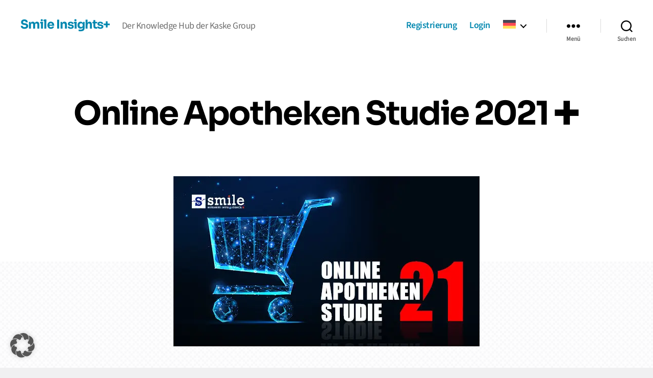

--- FILE ---
content_type: text/html; charset=UTF-8
request_url: https://insights.smile.bi/alle-insights/studien-plus/online-apotheken-studie-2021/?utm_source=sbiw&utm_medium=web&utm_campaign=sbi_oas21_m
body_size: 24451
content:
<!DOCTYPE html>
<html class="no-js" lang="de-DE" id="html">
<head>
<meta charset="UTF-8">
<meta name="viewport" content="width=device-width, initial-scale=1.0">
<link rel="profile" href="https://gmpg.org/xfn/11">
<meta name='robots' content='index, follow, max-image-preview:large, max-snippet:-1, max-video-preview:-1'/>

<title>Online Apotheken Studie 2021 ✚ - Smile Insights+</title>
<link rel="canonical" href="https://www.smile.bi/research/online-apotheken-studie-2021/"/>
<meta property="og:locale" content="de_DE"/>
<meta property="og:type" content="article"/>
<meta property="og:title" content="Online Apotheken Studie 2021 ✚ - Smile Insights+"/>
<meta property="og:description" content="Dieser Inhalt ist exklusiv für Plus-Mitglieder von Smile Insights+. AnmeldenBenutzername oder E-Mail-AdressePasswort&nbsp;Angemeldet bleiben&nbsp;&nbsp;Passwort vergessen&#063;&nbsp;Klicke hier, um es zurückzusetzen.RegistrierenEinen Benutzernamen auswählen*Vorname*Nachname*E-Mail*Passwort*Land*---- Select One ----GermanyUnited KingdomSpainFranceItalyAustriaPolandCzech RepublicÅland IslandsAlbaniaAlgeriaAmerican SamoaAndorraAngolaAnguillaAntarcticaAntigua and BarbudaArgentinaArmeniaArubaAustraliaAzerbaijanBahamasBahrainBangladeshBarbadosBelarusBelgiumBelizeBeninBermudaBhutanBolivia, Plurinational [&hellip;]"/>
<meta property="og:url" content="https://www.smile.bi/research/online-apotheken-studie-2021/"/>
<meta property="og:site_name" content="Smile Insights+"/>
<meta property="article:modified_time" content="2022-02-15T16:53:09+00:00"/>
<meta property="og:image" content="https://insights.smile.bi/wp-content/uploads/2021/12/211005_Studienbilder_Apotheke_2021_V14.jpg"/>
<meta property="og:image:width" content="600"/>
<meta property="og:image:height" content="333"/>
<meta property="og:image:type" content="image/jpeg"/>
<meta name="twitter:card" content="summary_large_image"/>
<meta name="twitter:label1" content="Geschätzte Lesezeit"/>
<meta name="twitter:data1" content="2 Minuten"/>
<script type="application/ld+json" class="yoast-schema-graph">{"@context":"https://schema.org","@graph":[{"@type":"WebPage","@id":"https://insights.smile.bi/alle-insights/studien-plus/online-apotheken-studie-2021/","url":"https://www.smile.bi/research/online-apotheken-studie-2021/","name":"Online Apotheken Studie 2021 ✚ - Smile Insights+","isPartOf":{"@id":"https://insights.smile.bi/#website"},"primaryImageOfPage":{"@id":"https://www.smile.bi/research/online-apotheken-studie-2021/#primaryimage"},"image":{"@id":"https://www.smile.bi/research/online-apotheken-studie-2021/#primaryimage"},"thumbnailUrl":"https://insights.smile.bi/wp-content/uploads/2021/12/211005_Studienbilder_Apotheke_2021_V14.jpg","datePublished":"2021-11-18T13:16:07+00:00","dateModified":"2022-02-15T16:53:09+00:00","breadcrumb":{"@id":"https://www.smile.bi/research/online-apotheken-studie-2021/#breadcrumb"},"inLanguage":"de","potentialAction":[{"@type":"ReadAction","target":["https://www.smile.bi/research/online-apotheken-studie-2021/"]}]},{"@type":"ImageObject","inLanguage":"de","@id":"https://www.smile.bi/research/online-apotheken-studie-2021/#primaryimage","url":"https://insights.smile.bi/wp-content/uploads/2021/12/211005_Studienbilder_Apotheke_2021_V14.jpg","contentUrl":"https://insights.smile.bi/wp-content/uploads/2021/12/211005_Studienbilder_Apotheke_2021_V14.jpg","width":600,"height":333},{"@type":"BreadcrumbList","@id":"https://www.smile.bi/research/online-apotheken-studie-2021/#breadcrumb","itemListElement":[{"@type":"ListItem","position":1,"name":"Startseite","item":"https://insights.smile.bi/"},{"@type":"ListItem","position":2,"name":"Alle Insights","item":"https://insights.smile.bi/alle-insights/"},{"@type":"ListItem","position":3,"name":"Studien (✚)","item":"https://insights.smile.bi/alle-insights/studien-plus/"},{"@type":"ListItem","position":4,"name":"Online Apotheken Studie 2021 ✚"}]},{"@type":"WebSite","@id":"https://insights.smile.bi/#website","url":"https://insights.smile.bi/","name":"Smile Insights+","description":"Der Knowledge Hub der Kaske Group","publisher":{"@id":"https://insights.smile.bi/#organization"},"potentialAction":[{"@type":"SearchAction","target":{"@type":"EntryPoint","urlTemplate":"https://insights.smile.bi/?s={search_term_string}"},"query-input":{"@type":"PropertyValueSpecification","valueRequired":true,"valueName":"search_term_string"}}],"inLanguage":"de"},{"@type":"Organization","@id":"https://insights.smile.bi/#organization","name":"Smile BI GmbH","url":"https://insights.smile.bi/","logo":{"@type":"ImageObject","inLanguage":"de","@id":"https://insights.smile.bi/#/schema/logo/image/","url":"https://insights.smile.bi/wp-content/uploads/2021/12/Smile_BI-Logo.png","contentUrl":"https://insights.smile.bi/wp-content/uploads/2021/12/Smile_BI-Logo.png","width":728,"height":190,"caption":"Smile BI GmbH"},"image":{"@id":"https://insights.smile.bi/#/schema/logo/image/"}}]}</script>

<link rel="alternate" type="text/calendar" title="Smile Insights+ &raquo; iCal Feed" href="https://insights.smile.bi/events/?ical=1"/>
<link rel="alternate" title="oEmbed (JSON)" type="application/json+oembed" href="https://insights.smile.bi/wp-json/oembed/1.0/embed?url=https%3A%2F%2Finsights.smile.bi%2Falle-insights%2Fstudien-plus%2Fonline-apotheken-studie-2021%2F"/>
<link rel="alternate" title="oEmbed (XML)" type="text/xml+oembed" href="https://insights.smile.bi/wp-json/oembed/1.0/embed?url=https%3A%2F%2Finsights.smile.bi%2Falle-insights%2Fstudien-plus%2Fonline-apotheken-studie-2021%2F&#038;format=xml"/>
<style id='wp-img-auto-sizes-contain-inline-css'>img:is([sizes=auto i],[sizes^="auto," i]){contain-intrinsic-size:3000px 1500px}</style>
<style id='wp-emoji-styles-inline-css'>img.wp-smiley, img.emoji{display:inline !important;border:none !important;box-shadow:none !important;height:1em !important;width:1em !important;margin:0 0.07em !important;vertical-align:-0.1em !important;background:none !important;padding:0 !important;}</style>

<link rel="stylesheet" type="text/css" href="//insights.smile.bi/wp-content/cache/wpfc-minified/2ncsrf31/o8co.css" media="all"/>
<style id='wp-block-buttons-inline-css'>.wp-block-buttons{box-sizing:border-box}.wp-block-buttons.is-vertical{flex-direction:column}.wp-block-buttons.is-vertical>.wp-block-button:last-child{margin-bottom:0}.wp-block-buttons>.wp-block-button{display:inline-block;margin:0}.wp-block-buttons.is-content-justification-left{justify-content:flex-start}.wp-block-buttons.is-content-justification-left.is-vertical{align-items:flex-start}.wp-block-buttons.is-content-justification-center{justify-content:center}.wp-block-buttons.is-content-justification-center.is-vertical{align-items:center}.wp-block-buttons.is-content-justification-right{justify-content:flex-end}.wp-block-buttons.is-content-justification-right.is-vertical{align-items:flex-end}.wp-block-buttons.is-content-justification-space-between{justify-content:space-between}.wp-block-buttons.aligncenter{text-align:center}.wp-block-buttons:not(.is-content-justification-space-between,.is-content-justification-right,.is-content-justification-left,.is-content-justification-center) .wp-block-button.aligncenter{margin-left:auto;margin-right:auto;width:100%}.wp-block-buttons[style*=text-decoration] .wp-block-button,.wp-block-buttons[style*=text-decoration] .wp-block-button__link{text-decoration:inherit}.wp-block-buttons.has-custom-font-size .wp-block-button__link{font-size:inherit}.wp-block-buttons .wp-block-button__link{width:100%}.wp-block-button.aligncenter{text-align:center}</style>
<style id='wp-block-button-inline-css'>.wp-block-button__link{align-content:center;box-sizing:border-box;cursor:pointer;display:inline-block;height:100%;text-align:center;word-break:break-word}.wp-block-button__link.aligncenter{text-align:center}.wp-block-button__link.alignright{text-align:right}:where(.wp-block-button__link){border-radius:9999px;box-shadow:none;padding:calc(.667em + 2px) calc(1.333em + 2px);text-decoration:none}.wp-block-button[style*=text-decoration] .wp-block-button__link{text-decoration:inherit}.wp-block-buttons>.wp-block-button.has-custom-width{max-width:none}.wp-block-buttons>.wp-block-button.has-custom-width .wp-block-button__link{width:100%}.wp-block-buttons>.wp-block-button.has-custom-font-size .wp-block-button__link{font-size:inherit}.wp-block-buttons>.wp-block-button.wp-block-button__width-25{width:calc(25% - var(--wp--style--block-gap, .5em)*.75)}.wp-block-buttons>.wp-block-button.wp-block-button__width-50{width:calc(50% - var(--wp--style--block-gap, .5em)*.5)}.wp-block-buttons>.wp-block-button.wp-block-button__width-75{width:calc(75% - var(--wp--style--block-gap, .5em)*.25)}.wp-block-buttons>.wp-block-button.wp-block-button__width-100{flex-basis:100%;width:100%}.wp-block-buttons.is-vertical>.wp-block-button.wp-block-button__width-25{width:25%}.wp-block-buttons.is-vertical>.wp-block-button.wp-block-button__width-50{width:50%}.wp-block-buttons.is-vertical>.wp-block-button.wp-block-button__width-75{width:75%}.wp-block-button.is-style-squared,.wp-block-button__link.wp-block-button.is-style-squared{border-radius:0}.wp-block-button.no-border-radius,.wp-block-button__link.no-border-radius{border-radius:0!important}:root :where(.wp-block-button .wp-block-button__link.is-style-outline),:root :where(.wp-block-button.is-style-outline>.wp-block-button__link){border:2px solid;padding:.667em 1.333em}:root :where(.wp-block-button .wp-block-button__link.is-style-outline:not(.has-text-color)),:root :where(.wp-block-button.is-style-outline>.wp-block-button__link:not(.has-text-color)){color:currentColor}:root :where(.wp-block-button .wp-block-button__link.is-style-outline:not(.has-background)),:root :where(.wp-block-button.is-style-outline>.wp-block-button__link:not(.has-background)){background-color:initial;background-image:none}</style>
<style id='global-styles-inline-css'>:root{--wp--preset--aspect-ratio--square:1;--wp--preset--aspect-ratio--4-3:4/3;--wp--preset--aspect-ratio--3-4:3/4;--wp--preset--aspect-ratio--3-2:3/2;--wp--preset--aspect-ratio--2-3:2/3;--wp--preset--aspect-ratio--16-9:16/9;--wp--preset--aspect-ratio--9-16:9/16;--wp--preset--color--black:#000000;--wp--preset--color--cyan-bluish-gray:#abb8c3;--wp--preset--color--white:#ffffff;--wp--preset--color--pale-pink:#f78da7;--wp--preset--color--vivid-red:#cf2e2e;--wp--preset--color--luminous-vivid-orange:#ff6900;--wp--preset--color--luminous-vivid-amber:#fcb900;--wp--preset--color--light-green-cyan:#7bdcb5;--wp--preset--color--vivid-green-cyan:#00d084;--wp--preset--color--pale-cyan-blue:#8ed1fc;--wp--preset--color--vivid-cyan-blue:#0693e3;--wp--preset--color--vivid-purple:#9b51e0;--wp--preset--color--accent:#6255f1;--wp--preset--color--primary:#000000;--wp--preset--color--secondary:#6c6c6f;--wp--preset--color--subtle-background:#ccccd5;--wp--preset--color--background:#f0f0f1;--wp--preset--gradient--vivid-cyan-blue-to-vivid-purple:linear-gradient(135deg,rgb(6,147,227) 0%,rgb(155,81,224) 100%);--wp--preset--gradient--light-green-cyan-to-vivid-green-cyan:linear-gradient(135deg,rgb(122,220,180) 0%,rgb(0,208,130) 100%);--wp--preset--gradient--luminous-vivid-amber-to-luminous-vivid-orange:linear-gradient(135deg,rgb(252,185,0) 0%,rgb(255,105,0) 100%);--wp--preset--gradient--luminous-vivid-orange-to-vivid-red:linear-gradient(135deg,rgb(255,105,0) 0%,rgb(207,46,46) 100%);--wp--preset--gradient--very-light-gray-to-cyan-bluish-gray:linear-gradient(135deg,rgb(238,238,238) 0%,rgb(169,184,195) 100%);--wp--preset--gradient--cool-to-warm-spectrum:linear-gradient(135deg,rgb(74,234,220) 0%,rgb(151,120,209) 20%,rgb(207,42,186) 40%,rgb(238,44,130) 60%,rgb(251,105,98) 80%,rgb(254,248,76) 100%);--wp--preset--gradient--blush-light-purple:linear-gradient(135deg,rgb(255,206,236) 0%,rgb(152,150,240) 100%);--wp--preset--gradient--blush-bordeaux:linear-gradient(135deg,rgb(254,205,165) 0%,rgb(254,45,45) 50%,rgb(107,0,62) 100%);--wp--preset--gradient--luminous-dusk:linear-gradient(135deg,rgb(255,203,112) 0%,rgb(199,81,192) 50%,rgb(65,88,208) 100%);--wp--preset--gradient--pale-ocean:linear-gradient(135deg,rgb(255,245,203) 0%,rgb(182,227,212) 50%,rgb(51,167,181) 100%);--wp--preset--gradient--electric-grass:linear-gradient(135deg,rgb(202,248,128) 0%,rgb(113,206,126) 100%);--wp--preset--gradient--midnight:linear-gradient(135deg,rgb(2,3,129) 0%,rgb(40,116,252) 100%);--wp--preset--font-size--small:18px;--wp--preset--font-size--medium:20px;--wp--preset--font-size--large:26.25px;--wp--preset--font-size--x-large:42px;--wp--preset--font-size--normal:21px;--wp--preset--font-size--larger:32px;--wp--preset--spacing--20:0.44rem;--wp--preset--spacing--30:0.67rem;--wp--preset--spacing--40:1rem;--wp--preset--spacing--50:1.5rem;--wp--preset--spacing--60:2.25rem;--wp--preset--spacing--70:3.38rem;--wp--preset--spacing--80:5.06rem;--wp--preset--shadow--natural:6px 6px 9px rgba(0, 0, 0, 0.2);--wp--preset--shadow--deep:12px 12px 50px rgba(0, 0, 0, 0.4);--wp--preset--shadow--sharp:6px 6px 0px rgba(0, 0, 0, 0.2);--wp--preset--shadow--outlined:6px 6px 0px -3px rgb(255, 255, 255), 6px 6px rgb(0, 0, 0);--wp--preset--shadow--crisp:6px 6px 0px rgb(0, 0, 0);}:where(body){margin:0;}:where(.is-layout-flex){gap:0.5em;}:where(.is-layout-grid){gap:0.5em;}body .is-layout-flex{display:flex;}.is-layout-flex{flex-wrap:wrap;align-items:center;}.is-layout-flex > :is(*, div){margin:0;}body .is-layout-grid{display:grid;}.is-layout-grid > :is(*, div){margin:0;}body{padding-top:0px;padding-right:0px;padding-bottom:0px;padding-left:0px;}a:where(:not(.wp-element-button)){text-decoration:underline;}:root :where(.wp-element-button, .wp-block-button__link){background-color:#32373c;border-width:0;color:#fff;font-family:inherit;font-size:inherit;font-style:inherit;font-weight:inherit;letter-spacing:inherit;line-height:inherit;padding-top:calc(0.667em + 2px);padding-right:calc(1.333em + 2px);padding-bottom:calc(0.667em + 2px);padding-left:calc(1.333em + 2px);text-decoration:none;text-transform:inherit;}.has-black-color{color:var(--wp--preset--color--black) !important;}.has-cyan-bluish-gray-color{color:var(--wp--preset--color--cyan-bluish-gray) !important;}.has-white-color{color:var(--wp--preset--color--white) !important;}.has-pale-pink-color{color:var(--wp--preset--color--pale-pink) !important;}.has-vivid-red-color{color:var(--wp--preset--color--vivid-red) !important;}.has-luminous-vivid-orange-color{color:var(--wp--preset--color--luminous-vivid-orange) !important;}.has-luminous-vivid-amber-color{color:var(--wp--preset--color--luminous-vivid-amber) !important;}.has-light-green-cyan-color{color:var(--wp--preset--color--light-green-cyan) !important;}.has-vivid-green-cyan-color{color:var(--wp--preset--color--vivid-green-cyan) !important;}.has-pale-cyan-blue-color{color:var(--wp--preset--color--pale-cyan-blue) !important;}.has-vivid-cyan-blue-color{color:var(--wp--preset--color--vivid-cyan-blue) !important;}.has-vivid-purple-color{color:var(--wp--preset--color--vivid-purple) !important;}.has-accent-color{color:var(--wp--preset--color--accent) !important;}.has-primary-color{color:var(--wp--preset--color--primary) !important;}.has-secondary-color{color:var(--wp--preset--color--secondary) !important;}.has-subtle-background-color{color:var(--wp--preset--color--subtle-background) !important;}.has-background-color{color:var(--wp--preset--color--background) !important;}.has-black-background-color{background-color:var(--wp--preset--color--black) !important;}.has-cyan-bluish-gray-background-color{background-color:var(--wp--preset--color--cyan-bluish-gray) !important;}.has-white-background-color{background-color:var(--wp--preset--color--white) !important;}.has-pale-pink-background-color{background-color:var(--wp--preset--color--pale-pink) !important;}.has-vivid-red-background-color{background-color:var(--wp--preset--color--vivid-red) !important;}.has-luminous-vivid-orange-background-color{background-color:var(--wp--preset--color--luminous-vivid-orange) !important;}.has-luminous-vivid-amber-background-color{background-color:var(--wp--preset--color--luminous-vivid-amber) !important;}.has-light-green-cyan-background-color{background-color:var(--wp--preset--color--light-green-cyan) !important;}.has-vivid-green-cyan-background-color{background-color:var(--wp--preset--color--vivid-green-cyan) !important;}.has-pale-cyan-blue-background-color{background-color:var(--wp--preset--color--pale-cyan-blue) !important;}.has-vivid-cyan-blue-background-color{background-color:var(--wp--preset--color--vivid-cyan-blue) !important;}.has-vivid-purple-background-color{background-color:var(--wp--preset--color--vivid-purple) !important;}.has-accent-background-color{background-color:var(--wp--preset--color--accent) !important;}.has-primary-background-color{background-color:var(--wp--preset--color--primary) !important;}.has-secondary-background-color{background-color:var(--wp--preset--color--secondary) !important;}.has-subtle-background-background-color{background-color:var(--wp--preset--color--subtle-background) !important;}.has-background-background-color{background-color:var(--wp--preset--color--background) !important;}.has-black-border-color{border-color:var(--wp--preset--color--black) !important;}.has-cyan-bluish-gray-border-color{border-color:var(--wp--preset--color--cyan-bluish-gray) !important;}.has-white-border-color{border-color:var(--wp--preset--color--white) !important;}.has-pale-pink-border-color{border-color:var(--wp--preset--color--pale-pink) !important;}.has-vivid-red-border-color{border-color:var(--wp--preset--color--vivid-red) !important;}.has-luminous-vivid-orange-border-color{border-color:var(--wp--preset--color--luminous-vivid-orange) !important;}.has-luminous-vivid-amber-border-color{border-color:var(--wp--preset--color--luminous-vivid-amber) !important;}.has-light-green-cyan-border-color{border-color:var(--wp--preset--color--light-green-cyan) !important;}.has-vivid-green-cyan-border-color{border-color:var(--wp--preset--color--vivid-green-cyan) !important;}.has-pale-cyan-blue-border-color{border-color:var(--wp--preset--color--pale-cyan-blue) !important;}.has-vivid-cyan-blue-border-color{border-color:var(--wp--preset--color--vivid-cyan-blue) !important;}.has-vivid-purple-border-color{border-color:var(--wp--preset--color--vivid-purple) !important;}.has-accent-border-color{border-color:var(--wp--preset--color--accent) !important;}.has-primary-border-color{border-color:var(--wp--preset--color--primary) !important;}.has-secondary-border-color{border-color:var(--wp--preset--color--secondary) !important;}.has-subtle-background-border-color{border-color:var(--wp--preset--color--subtle-background) !important;}.has-background-border-color{border-color:var(--wp--preset--color--background) !important;}.has-vivid-cyan-blue-to-vivid-purple-gradient-background{background:var(--wp--preset--gradient--vivid-cyan-blue-to-vivid-purple) !important;}.has-light-green-cyan-to-vivid-green-cyan-gradient-background{background:var(--wp--preset--gradient--light-green-cyan-to-vivid-green-cyan) !important;}.has-luminous-vivid-amber-to-luminous-vivid-orange-gradient-background{background:var(--wp--preset--gradient--luminous-vivid-amber-to-luminous-vivid-orange) !important;}.has-luminous-vivid-orange-to-vivid-red-gradient-background{background:var(--wp--preset--gradient--luminous-vivid-orange-to-vivid-red) !important;}.has-very-light-gray-to-cyan-bluish-gray-gradient-background{background:var(--wp--preset--gradient--very-light-gray-to-cyan-bluish-gray) !important;}.has-cool-to-warm-spectrum-gradient-background{background:var(--wp--preset--gradient--cool-to-warm-spectrum) !important;}.has-blush-light-purple-gradient-background{background:var(--wp--preset--gradient--blush-light-purple) !important;}.has-blush-bordeaux-gradient-background{background:var(--wp--preset--gradient--blush-bordeaux) !important;}.has-luminous-dusk-gradient-background{background:var(--wp--preset--gradient--luminous-dusk) !important;}.has-pale-ocean-gradient-background{background:var(--wp--preset--gradient--pale-ocean) !important;}.has-electric-grass-gradient-background{background:var(--wp--preset--gradient--electric-grass) !important;}.has-midnight-gradient-background{background:var(--wp--preset--gradient--midnight) !important;}.has-small-font-size{font-size:var(--wp--preset--font-size--small) !important;}.has-medium-font-size{font-size:var(--wp--preset--font-size--medium) !important;}.has-large-font-size{font-size:var(--wp--preset--font-size--large) !important;}.has-x-large-font-size{font-size:var(--wp--preset--font-size--x-large) !important;}.has-normal-font-size{font-size:var(--wp--preset--font-size--normal) !important;}.has-larger-font-size{font-size:var(--wp--preset--font-size--larger) !important;}</style>
<style id='classic-theme-styles-inline-css'>.wp-block-button__link{background-color:#32373c;border-radius:9999px;box-shadow:none;color:#fff;font-size:1.125em;padding:calc(.667em + 2px) calc(1.333em + 2px);text-decoration:none}.wp-block-file__button{background:#32373c;color:#fff}.wp-block-accordion-heading{margin:0}.wp-block-accordion-heading__toggle{background-color:inherit!important;color:inherit!important}.wp-block-accordion-heading__toggle:not(:focus-visible){outline:none}.wp-block-accordion-heading__toggle:focus,.wp-block-accordion-heading__toggle:hover{background-color:inherit!important;border:none;box-shadow:none;color:inherit;padding:var(--wp--preset--spacing--20,1em) 0;text-decoration:none}.wp-block-accordion-heading__toggle:focus-visible{outline:auto;outline-offset:0}</style>




<link rel="stylesheet" type="text/css" href="//insights.smile.bi/wp-content/cache/wpfc-minified/6w5bttli/o8co.css" media="all"/>
<style id='twentytwenty-style-inline-css'>.color-accent,.color-accent-hover:hover,.color-accent-hover:focus,:root .has-accent-color,.has-drop-cap:not(:focus):first-letter,.wp-block-button.is-style-outline,a{color:#6255f1;}blockquote,.border-color-accent,.border-color-accent-hover:hover,.border-color-accent-hover:focus{border-color:#6255f1;}button,.button,.faux-button,.wp-block-button__link,.wp-block-file .wp-block-file__button,input[type="button"],input[type="reset"],input[type="submit"],.bg-accent,.bg-accent-hover:hover,.bg-accent-hover:focus,:root .has-accent-background-color,.comment-reply-link{background-color:#6255f1;}.fill-children-accent,.fill-children-accent *{fill:#6255f1;}:root .has-background-color,button,.button,.faux-button,.wp-block-button__link,.wp-block-file__button,input[type="button"],input[type="reset"],input[type="submit"],.wp-block-button,.comment-reply-link,.has-background.has-primary-background-color:not(.has-text-color),.has-background.has-primary-background-color *:not(.has-text-color),.has-background.has-accent-background-color:not(.has-text-color),.has-background.has-accent-background-color *:not(.has-text-color){color:#f0f0f1;}:root .has-background-background-color{background-color:#f0f0f1;}body,.entry-title a,:root .has-primary-color{color:#000000;}:root .has-primary-background-color{background-color:#000000;}cite,figcaption,.wp-caption-text,.post-meta,.entry-content .wp-block-archives li,.entry-content .wp-block-categories li,.entry-content .wp-block-latest-posts li,.wp-block-latest-comments__comment-date,.wp-block-latest-posts__post-date,.wp-block-embed figcaption,.wp-block-image figcaption,.wp-block-pullquote cite,.comment-metadata,.comment-respond .comment-notes,.comment-respond .logged-in-as,.pagination .dots,.entry-content hr:not(.has-background),hr.styled-separator,:root .has-secondary-color{color:#6c6c6f;}:root .has-secondary-background-color{background-color:#6c6c6f;}pre,fieldset,input,textarea,table,table *,hr{border-color:#ccccd5;}caption,code,code,kbd,samp,.wp-block-table.is-style-stripes tbody tr:nth-child(odd),:root .has-subtle-background-background-color{background-color:#ccccd5;}.wp-block-table.is-style-stripes{border-bottom-color:#ccccd5;}.wp-block-latest-posts.is-grid li{border-top-color:#ccccd5;}:root .has-subtle-background-color{color:#ccccd5;}body:not(.overlay-header) .primary-menu > li > a,body:not(.overlay-header) .primary-menu > li > .icon,.modal-menu a,.footer-menu a, .footer-widgets a:where(:not(.wp-block-button__link)),#site-footer .wp-block-button.is-style-outline,.wp-block-pullquote:before,.singular:not(.overlay-header) .entry-header a,.archive-header a,.header-footer-group .color-accent,.header-footer-group .color-accent-hover:hover{color:#6c5ffa;}.social-icons a,#site-footer button:not(.toggle),#site-footer .button,#site-footer .faux-button,#site-footer .wp-block-button__link,#site-footer .wp-block-file__button,#site-footer input[type="button"],#site-footer input[type="reset"],#site-footer input[type="submit"]{background-color:#6c5ffa;}.social-icons a,body:not(.overlay-header) .primary-menu ul,.header-footer-group button,.header-footer-group .button,.header-footer-group .faux-button,.header-footer-group .wp-block-button:not(.is-style-outline) .wp-block-button__link,.header-footer-group .wp-block-file__button,.header-footer-group input[type="button"],.header-footer-group input[type="reset"],.header-footer-group input[type="submit"]{color:#ffffff;}#site-header,.footer-nav-widgets-wrapper,#site-footer,.menu-modal,.menu-modal-inner,.search-modal-inner,.archive-header,.singular .entry-header,.singular .featured-media:before,.wp-block-pullquote:before{background-color:#ffffff;}.header-footer-group,body:not(.overlay-header) #site-header .toggle,.menu-modal .toggle{color:#000000;}body:not(.overlay-header) .primary-menu ul{background-color:#000000;}body:not(.overlay-header) .primary-menu > li > ul:after{border-bottom-color:#000000;}body:not(.overlay-header) .primary-menu ul ul:after{border-left-color:#000000;}.site-description,body:not(.overlay-header) .toggle-inner .toggle-text,.widget .post-date,.widget .rss-date,.widget_archive li,.widget_categories li,.widget cite,.widget_pages li,.widget_meta li,.widget_nav_menu li,.powered-by-wordpress,.footer-credits .privacy-policy,.to-the-top,.singular .entry-header .post-meta,.singular:not(.overlay-header) .entry-header .post-meta a{color:#6d6d6d;}.header-footer-group pre,.header-footer-group fieldset,.header-footer-group input,.header-footer-group textarea,.header-footer-group table,.header-footer-group table *,.footer-nav-widgets-wrapper,#site-footer,.menu-modal nav *,.footer-widgets-outer-wrapper,.footer-top{border-color:#dbdbdb;}.header-footer-group table caption,body:not(.overlay-header) .header-inner .toggle-wrapper::before{background-color:#dbdbdb;}.overlay-header .header-inner{color:#f1f1f1;}.cover-header .entry-header *{color:#f1f1f1;}</style>

<style>@font-face{font-family:"Inter var";font-weight:100 900;
 font-style:normal;font-display:swap;src:url(//insights.smile.bi/wp-content/themes/twentytwenty/assets/fonts/inter/Inter-upright-var.woff2) format("woff2");}
@font-face{font-family:"Inter var";font-weight:100 900;
 font-style:italic;font-display:swap;src:url(//insights.smile.bi/wp-content/themes/twentytwenty/assets/fonts/inter/Inter-italic-var.woff2) format("woff2");}</style>

<link rel="stylesheet" type="text/css" href="//insights.smile.bi/wp-content/cache/wpfc-minified/frnnccod/o8co.css" media="print"/>






<link rel="stylesheet" type="text/css" href="//insights.smile.bi/wp-content/cache/wpfc-minified/f191zdqs/vy4p.css" media="all"/>
<script data-no-optimize="1" data-no-minify="1" data-cfasync="false" src="https://insights.smile.bi/wp-content/cache/borlabs-cookie/1/borlabs-cookie-config-de.json.js?ver=3.3.23-37" id="borlabs-cookie-config-js"></script>
<script data-no-optimize="1" data-no-minify="1" data-cfasync="false" src="https://insights.smile.bi/wp-content/plugins/borlabs-cookie/assets/javascript/borlabs-cookie-prioritize.min.js?ver=3.3.23" id="borlabs-cookie-prioritize-js"></script>
<link rel="https://api.w.org/" href="https://insights.smile.bi/wp-json/"/><link rel="alternate" title="JSON" type="application/json" href="https://insights.smile.bi/wp-json/wp/v2/pages/61"/><link rel="EditURI" type="application/rsd+xml" title="RSD" href="https://insights.smile.bi/xmlrpc.php?rsd"/>
<link rel='shortlink' href='https://insights.smile.bi/?p=61'/>
<meta name="generator" content="WPML ver:4.8.6 stt:9,1,4,3,27,40,2;"/>

<script data-borlabs-cookie-script-blocker-id='google-analytics-four' data-borlabs-cookie-script-blocker-src="https://www.googletagmanager.com/gtag/js?id=G-KL6FMHP1WL"></script>
<script>window.dataLayer=window.dataLayer||[];
function gtag(){dataLayer.push(arguments);}
gtag('js', new Date());
gtag('config', 'G-KL6FMHP1WL');</script>
<meta name="tec-api-version" content="v1"><meta name="tec-api-origin" content="https://insights.smile.bi"><link rel="alternate" href="https://insights.smile.bi/wp-json/tribe/events/v1/"/>
<script data-no-optimize="1" data-no-minify="1" data-cfasync="false" data-borlabs-cookie-script-blocker-ignore>if('0'==='1'&&('0'==='1'||'1'==='1')){
window['gtag_enable_tcf_support']=true;
}
window.dataLayer=window.dataLayer||[];
if(typeof gtag!=='function'){
function gtag(){
dataLayer.push(arguments);
}}
gtag('set', 'developer_id.dYjRjMm', true);
if('0'==='1'||'1'==='1'){
if(window.BorlabsCookieGoogleConsentModeDefaultSet!==true){
let getCookieValue=function (name){
return document.cookie.match('(^|;)\\s*' + name + '\\s*=\\s*([^;]+)')?.pop()||'';
};
let cookieValue=getCookieValue('borlabs-cookie-gcs');
let consentsFromCookie={};
if(cookieValue!==''){
consentsFromCookie=JSON.parse(decodeURIComponent(cookieValue));
}
let defaultValues={
'ad_storage': 'denied',
'ad_user_data': 'denied',
'ad_personalization': 'denied',
'analytics_storage': 'denied',
'functionality_storage': 'denied',
'personalization_storage': 'denied',
'security_storage': 'denied',
'wait_for_update': 500,
};
gtag('consent', 'default', { ...defaultValues, ...consentsFromCookie });
}
window.BorlabsCookieGoogleConsentModeDefaultSet=true;
let borlabsCookieConsentChangeHandler=function (){
window.dataLayer=window.dataLayer||[];
if(typeof gtag!=='function'){ function gtag(){dataLayer.push(arguments);}}
let getCookieValue=function (name){
return document.cookie.match('(^|;)\\s*' + name + '\\s*=\\s*([^;]+)')?.pop()||'';
};
let cookieValue=getCookieValue('borlabs-cookie-gcs');
let consentsFromCookie={};
if(cookieValue!==''){
consentsFromCookie=JSON.parse(decodeURIComponent(cookieValue));
}
consentsFromCookie.analytics_storage=BorlabsCookie.Consents.hasConsent('google-analytics-four') ? 'granted':'denied';
BorlabsCookie.CookieLibrary.setCookie('borlabs-cookie-gcs',
JSON.stringify(consentsFromCookie),
BorlabsCookie.Settings.automaticCookieDomainAndPath.value ? '':BorlabsCookie.Settings.cookieDomain.value,
BorlabsCookie.Settings.cookiePath.value,
BorlabsCookie.Cookie.getPluginCookie().expires,
BorlabsCookie.Settings.cookieSecure.value,
BorlabsCookie.Settings.cookieSameSite.value
);
}
document.addEventListener('borlabs-cookie-consent-saved', borlabsCookieConsentChangeHandler);
document.addEventListener('borlabs-cookie-handle-unblock', borlabsCookieConsentChangeHandler);
}
if('0'==='1'){
document.addEventListener('borlabs-cookie-after-init', function (){
window.BorlabsCookie.Unblock.unblockScriptBlockerId('google-analytics-four');
});
}</script><style id="custom-background-css">body.custom-background{background-color:#f0f0f1;}</style>
<link rel="icon" href="https://insights.smile.bi/wp-content/uploads/2024/07/cropped-smilebi-logo_RGB_bildmarke-32x32.png" sizes="32x32"/>
<link rel="icon" href="https://insights.smile.bi/wp-content/uploads/2024/07/cropped-smilebi-logo_RGB_bildmarke-192x192.png" sizes="192x192"/>
<link rel="apple-touch-icon" href="https://insights.smile.bi/wp-content/uploads/2024/07/cropped-smilebi-logo_RGB_bildmarke-180x180.png"/>
<meta name="msapplication-TileImage" content="https://insights.smile.bi/wp-content/uploads/2024/07/cropped-smilebi-logo_RGB_bildmarke-270x270.png"/>
<script data-wpfc-render="false">var Wpfcll={s:[],osl:0,scroll:false,i:function(){Wpfcll.ss();window.addEventListener('load',function(){let observer=new MutationObserver(mutationRecords=>{Wpfcll.osl=Wpfcll.s.length;Wpfcll.ss();if(Wpfcll.s.length > Wpfcll.osl){Wpfcll.ls(false);}});observer.observe(document.getElementsByTagName("html")[0],{childList:true,attributes:true,subtree:true,attributeFilter:["src"],attributeOldValue:false,characterDataOldValue:false});Wpfcll.ls(true);});window.addEventListener('scroll',function(){Wpfcll.scroll=true;Wpfcll.ls(false);});window.addEventListener('resize',function(){Wpfcll.scroll=true;Wpfcll.ls(false);});window.addEventListener('click',function(){Wpfcll.scroll=true;Wpfcll.ls(false);});},c:function(e,pageload){var w=document.documentElement.clientHeight || body.clientHeight;var n=0;if(pageload){n=0;}else{n=(w > 800) ? 800:200;n=Wpfcll.scroll ? 800:n;}var er=e.getBoundingClientRect();var t=0;var p=e.parentNode ? e.parentNode:false;if(typeof p.getBoundingClientRect=="undefined"){var pr=false;}else{var pr=p.getBoundingClientRect();}if(er.x==0 && er.y==0){for(var i=0;i < 10;i++){if(p){if(pr.x==0 && pr.y==0){if(p.parentNode){p=p.parentNode;}if(typeof p.getBoundingClientRect=="undefined"){pr=false;}else{pr=p.getBoundingClientRect();}}else{t=pr.top;break;}}};}else{t=er.top;}if(w - t+n > 0){return true;}return false;},r:function(e,pageload){var s=this;var oc,ot;try{oc=e.getAttribute("data-wpfc-original-src");ot=e.getAttribute("data-wpfc-original-srcset");originalsizes=e.getAttribute("data-wpfc-original-sizes");if(s.c(e,pageload)){if(oc || ot){if(e.tagName=="DIV" || e.tagName=="A" || e.tagName=="SPAN"){e.style.backgroundImage="url("+oc+")";e.removeAttribute("data-wpfc-original-src");e.removeAttribute("data-wpfc-original-srcset");e.removeAttribute("onload");}else{if(oc){e.setAttribute('src',oc);}if(ot){e.setAttribute('srcset',ot);}if(originalsizes){e.setAttribute('sizes',originalsizes);}if(e.getAttribute("alt") && e.getAttribute("alt")=="blank"){e.removeAttribute("alt");}e.removeAttribute("data-wpfc-original-src");e.removeAttribute("data-wpfc-original-srcset");e.removeAttribute("data-wpfc-original-sizes");e.removeAttribute("onload");if(e.tagName=="IFRAME"){var y="https://www.youtube.com/embed/";if(navigator.userAgent.match(/\sEdge?\/\d/i)){e.setAttribute('src',e.getAttribute("src").replace(/.+\/templates\/youtube\.html\#/,y));}e.onload=function(){if(typeof window.jQuery !="undefined"){if(jQuery.fn.fitVids){jQuery(e).parent().fitVids({customSelector:"iframe[src]"});}}var s=e.getAttribute("src").match(/templates\/youtube\.html\#(.+)/);if(s){try{var i=e.contentDocument || e.contentWindow;if(i.location.href=="about:blank"){e.setAttribute('src',y+s[1]);}}catch(err){e.setAttribute('src',y+s[1]);}}}}}}else{if(e.tagName=="NOSCRIPT"){if(typeof window.jQuery !="undefined"){if(jQuery(e).attr("data-type")=="wpfc"){e.removeAttribute("data-type");jQuery(e).after(jQuery(e).text());}}}}}}catch(error){console.log(error);console.log("==>",e);}},ss:function(){var i=Array.prototype.slice.call(document.getElementsByTagName("img"));var f=Array.prototype.slice.call(document.getElementsByTagName("iframe"));var d=Array.prototype.slice.call(document.getElementsByTagName("div"));var a=Array.prototype.slice.call(document.getElementsByTagName("a"));var s=Array.prototype.slice.call(document.getElementsByTagName("span"));var n=Array.prototype.slice.call(document.getElementsByTagName("noscript"));this.s=i.concat(f).concat(d).concat(a).concat(s).concat(n);},ls:function(pageload){var s=this;[].forEach.call(s.s,function(e,index){s.r(e,pageload);});}};document.addEventListener('DOMContentLoaded',function(){wpfci();});function wpfci(){Wpfcll.i();}</script>
</head>
<body class="wp-singular page-template page-template-templates page-template-template-full-width page-template-templatestemplate-full-width-php page page-id-61 page-child parent-pageid-854 custom-background wp-embed-responsive wp-theme-twentytwenty wp-child-theme-twentytwenty-child-theme tribe-no-js singular has-full-width-content enable-search-modal has-post-thumbnail has-no-pagination not-showing-comments show-avatars template-full-width footer-top-visible">
<a class="skip-link screen-reader-text" href="#site-content">Zum Inhalt springen</a>
<header id="site-header" class="header-footer-group">
<div class="header-inner section-inner">
<div class="header-titles-wrapper">
<button class="toggle search-toggle mobile-search-toggle" data-toggle-target=".search-modal" data-toggle-body-class="showing-search-modal" data-set-focus=".search-modal .search-field" aria-expanded="false">
<span class="toggle-inner">
<span class="toggle-icon">
<svg class="svg-icon" aria-hidden="true" role="img" focusable="false" xmlns="http://www.w3.org/2000/svg" width="23" height="23" viewBox="0 0 23 23"><path d="M38.710696,48.0601792 L43,52.3494831 L41.3494831,54 L37.0601792,49.710696 C35.2632422,51.1481185 32.9839107,52.0076499 30.5038249,52.0076499 C24.7027226,52.0076499 20,47.3049272 20,41.5038249 C20,35.7027226 24.7027226,31 30.5038249,31 C36.3049272,31 41.0076499,35.7027226 41.0076499,41.5038249 C41.0076499,43.9839107 40.1481185,46.2632422 38.710696,48.0601792 Z M36.3875844,47.1716785 C37.8030221,45.7026647 38.6734666,43.7048964 38.6734666,41.5038249 C38.6734666,36.9918565 35.0157934,33.3341833 30.5038249,33.3341833 C25.9918565,33.3341833 22.3341833,36.9918565 22.3341833,41.5038249 C22.3341833,46.0157934 25.9918565,49.6734666 30.5038249,49.6734666 C32.7048964,49.6734666 34.7026647,48.8030221 36.1716785,47.3875844 C36.2023931,47.347638 36.2360451,47.3092237 36.2726343,47.2726343 C36.3092237,47.2360451 36.347638,47.2023931 36.3875844,47.1716785 Z" transform="translate(-20 -31)" /></svg>								</span>
<span class="toggle-text">Suchen</span>
</span>
</button>
<div class="header-titles">
<div class="site-title faux-heading"><a href="https://insights.smile.bi/" rel="home">Smile Insights+</a></div><div class="site-description">Der Knowledge Hub der Kaske Group</div></div><button class="toggle nav-toggle mobile-nav-toggle" data-toggle-target=".menu-modal"  data-toggle-body-class="showing-menu-modal" aria-expanded="false" data-set-focus=".close-nav-toggle">
<span class="toggle-inner">
<span class="toggle-icon">
<svg class="svg-icon" aria-hidden="true" role="img" focusable="false" xmlns="http://www.w3.org/2000/svg" width="26" height="7" viewBox="0 0 26 7"><path fill-rule="evenodd" d="M332.5,45 C330.567003,45 329,43.4329966 329,41.5 C329,39.5670034 330.567003,38 332.5,38 C334.432997,38 336,39.5670034 336,41.5 C336,43.4329966 334.432997,45 332.5,45 Z M342,45 C340.067003,45 338.5,43.4329966 338.5,41.5 C338.5,39.5670034 340.067003,38 342,38 C343.932997,38 345.5,39.5670034 345.5,41.5 C345.5,43.4329966 343.932997,45 342,45 Z M351.5,45 C349.567003,45 348,43.4329966 348,41.5 C348,39.5670034 349.567003,38 351.5,38 C353.432997,38 355,39.5670034 355,41.5 C355,43.4329966 353.432997,45 351.5,45 Z" transform="translate(-329 -38)" /></svg>							</span>
<span class="toggle-text">Menü</span>
</span>
</button></div><div class="header-navigation-wrapper">
<nav class="primary-menu-wrapper" aria-label="Horizontal">
<ul class="primary-menu reset-list-style">
<li id="menu-item-19" class="menu-item menu-item-type-post_type menu-item-object-page menu-item-19"><a href="https://insights.smile.bi/mein-profil/registrierung/">Registrierung</a></li>
<li id="menu-item-162" class="wpmem_loginout menu-item menu-item-type-post_type menu-item-object-page menu-item-162"><a href="https://insights.smile.bi/mein-profil/login/">Login</a></li>
<li id="menu-item-wpml-ls-4-de" class="menu-item wpml-ls-slot-4 wpml-ls-item wpml-ls-item-de wpml-ls-current-language wpml-ls-menu-item wpml-ls-first-item menu-item-type-wpml_ls_menu_item menu-item-object-wpml_ls_menu_item menu-item-has-children menu-item-wpml-ls-4-de"><a href="https://insights.smile.bi/alle-insights/studien-plus/online-apotheken-studie-2021/" role="menuitem"><img class="wpml-ls-flag" src="https://insights.smile.bi/wp-content/plugins/sitepress-multilingual-cms/res/flags/de.svg" alt="Deutsch" width=25 /></a><span class="icon"></span>
<ul class="sub-menu">
<li id="menu-item-wpml-ls-4-en" class="menu-item wpml-ls-slot-4 wpml-ls-item wpml-ls-item-en wpml-ls-menu-item menu-item-type-wpml_ls_menu_item menu-item-object-wpml_ls_menu_item menu-item-wpml-ls-4-en"><a href="https://insights.smile.bi/en/" title="Zu Englisch wechseln" aria-label="Zu Englisch wechseln" role="menuitem"><img class="wpml-ls-flag" src="https://insights.smile.bi/wp-content/plugins/sitepress-multilingual-cms/res/flags/en.svg" alt="Englisch" width=25 /></a></li>
<li id="menu-item-wpml-ls-4-fr" class="menu-item wpml-ls-slot-4 wpml-ls-item wpml-ls-item-fr wpml-ls-menu-item menu-item-type-wpml_ls_menu_item menu-item-object-wpml_ls_menu_item menu-item-wpml-ls-4-fr"><a href="https://insights.smile.bi/fr/" title="Zu Französisch wechseln" aria-label="Zu Französisch wechseln" role="menuitem"><img class="wpml-ls-flag" src="https://insights.smile.bi/wp-content/plugins/sitepress-multilingual-cms/res/flags/fr.svg" alt="Französisch" width=25 /></a></li>
<li id="menu-item-wpml-ls-4-it" class="menu-item wpml-ls-slot-4 wpml-ls-item wpml-ls-item-it wpml-ls-menu-item menu-item-type-wpml_ls_menu_item menu-item-object-wpml_ls_menu_item menu-item-wpml-ls-4-it"><a href="https://insights.smile.bi/it/" title="Zu Italienisch wechseln" aria-label="Zu Italienisch wechseln" role="menuitem"><img onload="Wpfcll.r(this,true);" src="https://insights.smile.bi/wp-content/plugins/wp-fastest-cache-premium/pro/images/blank.gif" class="wpml-ls-flag" data-wpfc-original-src="https://insights.smile.bi/wp-content/plugins/sitepress-multilingual-cms/res/flags/it.svg" alt="Italienisch" width=25 /></a></li>
<li id="menu-item-wpml-ls-4-pl" class="menu-item wpml-ls-slot-4 wpml-ls-item wpml-ls-item-pl wpml-ls-menu-item menu-item-type-wpml_ls_menu_item menu-item-object-wpml_ls_menu_item menu-item-wpml-ls-4-pl"><a href="https://insights.smile.bi/pl/" title="Zu Polnisch wechseln" aria-label="Zu Polnisch wechseln" role="menuitem"><img onload="Wpfcll.r(this,true);" src="https://insights.smile.bi/wp-content/plugins/wp-fastest-cache-premium/pro/images/blank.gif" class="wpml-ls-flag" data-wpfc-original-src="https://insights.smile.bi/wp-content/plugins/sitepress-multilingual-cms/res/flags/pl.svg" alt="Polnisch" width=25 /></a></li>
<li id="menu-item-wpml-ls-4-es" class="menu-item wpml-ls-slot-4 wpml-ls-item wpml-ls-item-es wpml-ls-menu-item menu-item-type-wpml_ls_menu_item menu-item-object-wpml_ls_menu_item menu-item-wpml-ls-4-es"><a href="https://insights.smile.bi/es/" title="Zu Spanisch wechseln" aria-label="Zu Spanisch wechseln" role="menuitem"><img onload="Wpfcll.r(this,true);" src="https://insights.smile.bi/wp-content/plugins/wp-fastest-cache-premium/pro/images/blank.gif" class="wpml-ls-flag" data-wpfc-original-src="https://insights.smile.bi/wp-content/plugins/sitepress-multilingual-cms/res/flags/es.svg" alt="Spanisch" width=25 /></a></li>
<li id="menu-item-wpml-ls-4-cs" class="menu-item wpml-ls-slot-4 wpml-ls-item wpml-ls-item-cs wpml-ls-menu-item wpml-ls-last-item menu-item-type-wpml_ls_menu_item menu-item-object-wpml_ls_menu_item menu-item-wpml-ls-4-cs"><a href="https://insights.smile.bi/cs/" title="Zu Tschechisch wechseln" aria-label="Zu Tschechisch wechseln" role="menuitem"><img onload="Wpfcll.r(this,true);" src="https://insights.smile.bi/wp-content/plugins/wp-fastest-cache-premium/pro/images/blank.gif" class="wpml-ls-flag" data-wpfc-original-src="https://insights.smile.bi/wp-content/plugins/sitepress-multilingual-cms/res/flags/cs.svg" alt="Tschechisch" width=25 /></a></li>
</ul>
</li>
</ul>
</nav>
<div class="header-toggles hide-no-js">
<div class="toggle-wrapper nav-toggle-wrapper has-expanded-menu"> <button class="toggle nav-toggle desktop-nav-toggle" data-toggle-target=".menu-modal" data-toggle-body-class="showing-menu-modal" aria-expanded="false" data-set-focus=".close-nav-toggle"> <span class="toggle-inner"> <span class="toggle-text">Menü</span> <span class="toggle-icon"> <svg class="svg-icon" aria-hidden="true" role="img" focusable="false" xmlns="http://www.w3.org/2000/svg" width="26" height="7" viewBox="0 0 26 7"><path fill-rule="evenodd" d="M332.5,45 C330.567003,45 329,43.4329966 329,41.5 C329,39.5670034 330.567003,38 332.5,38 C334.432997,38 336,39.5670034 336,41.5 C336,43.4329966 334.432997,45 332.5,45 Z M342,45 C340.067003,45 338.5,43.4329966 338.5,41.5 C338.5,39.5670034 340.067003,38 342,38 C343.932997,38 345.5,39.5670034 345.5,41.5 C345.5,43.4329966 343.932997,45 342,45 Z M351.5,45 C349.567003,45 348,43.4329966 348,41.5 C348,39.5670034 349.567003,38 351.5,38 C353.432997,38 355,39.5670034 355,41.5 C355,43.4329966 353.432997,45 351.5,45 Z" transform="translate(-329 -38)" /></svg> </span> </span> </button></div><div class="toggle-wrapper search-toggle-wrapper"> <button class="toggle search-toggle desktop-search-toggle" data-toggle-target=".search-modal" data-toggle-body-class="showing-search-modal" data-set-focus=".search-modal .search-field" aria-expanded="false"> <span class="toggle-inner"> <svg class="svg-icon" aria-hidden="true" role="img" focusable="false" xmlns="http://www.w3.org/2000/svg" width="23" height="23" viewBox="0 0 23 23"><path d="M38.710696,48.0601792 L43,52.3494831 L41.3494831,54 L37.0601792,49.710696 C35.2632422,51.1481185 32.9839107,52.0076499 30.5038249,52.0076499 C24.7027226,52.0076499 20,47.3049272 20,41.5038249 C20,35.7027226 24.7027226,31 30.5038249,31 C36.3049272,31 41.0076499,35.7027226 41.0076499,41.5038249 C41.0076499,43.9839107 40.1481185,46.2632422 38.710696,48.0601792 Z M36.3875844,47.1716785 C37.8030221,45.7026647 38.6734666,43.7048964 38.6734666,41.5038249 C38.6734666,36.9918565 35.0157934,33.3341833 30.5038249,33.3341833 C25.9918565,33.3341833 22.3341833,36.9918565 22.3341833,41.5038249 C22.3341833,46.0157934 25.9918565,49.6734666 30.5038249,49.6734666 C32.7048964,49.6734666 34.7026647,48.8030221 36.1716785,47.3875844 C36.2023931,47.347638 36.2360451,47.3092237 36.2726343,47.2726343 C36.3092237,47.2360451 36.347638,47.2023931 36.3875844,47.1716785 Z" transform="translate(-20 -31)" /></svg> <span class="toggle-text">Suchen</span> </span> </button></div></div></div></div><div class="search-modal cover-modal header-footer-group" data-modal-target-string=".search-modal" role="dialog" aria-modal="true" aria-label="Suche">
<div class="search-modal-inner modal-inner">
<div class="section-inner"> <form role="search" aria-label="Suche nach:" method="get" class="search-form" action="https://insights.smile.bi/"> <label for="search-form-1"> <span class="screen-reader-text"> Suche nach: </span> <input type="search" id="search-form-1" class="search-field" placeholder="Suchen …" value="" name="s" /> </label> <input type="submit" class="search-submit" value="Suche" /> </form> <button class="toggle search-untoggle close-search-toggle fill-children-current-color" data-toggle-target=".search-modal" data-toggle-body-class="showing-search-modal" data-set-focus=".search-modal .search-field"> <span class="screen-reader-text"> Suche schließen </span> <svg class="svg-icon" aria-hidden="true" role="img" focusable="false" xmlns="http://www.w3.org/2000/svg" width="16" height="16" viewBox="0 0 16 16"><polygon fill="" fill-rule="evenodd" points="6.852 7.649 .399 1.195 1.445 .149 7.899 6.602 14.352 .149 15.399 1.195 8.945 7.649 15.399 14.102 14.352 15.149 7.899 8.695 1.445 15.149 .399 14.102" /></svg> </button></div></div></div></header>
<div class="menu-modal cover-modal header-footer-group" data-modal-target-string=".menu-modal">
<div class="menu-modal-inner modal-inner">
<div class="menu-wrapper section-inner">
<div class="menu-top">
<button class="toggle close-nav-toggle fill-children-current-color" data-toggle-target=".menu-modal" data-toggle-body-class="showing-menu-modal" data-set-focus=".menu-modal">
<span class="toggle-text">Menü schließen</span>
<svg class="svg-icon" aria-hidden="true" role="img" focusable="false" xmlns="http://www.w3.org/2000/svg" width="16" height="16" viewBox="0 0 16 16"><polygon fill="" fill-rule="evenodd" points="6.852 7.649 .399 1.195 1.445 .149 7.899 6.602 14.352 .149 15.399 1.195 8.945 7.649 15.399 14.102 14.352 15.149 7.899 8.695 1.445 15.149 .399 14.102" /></svg>				</button>
<nav class="expanded-menu" aria-label="Erweitert">
<ul class="modal-menu reset-list-style">
<li id="menu-item-wpml-ls-151-de" class="menu-item wpml-ls-slot-151 wpml-ls-item wpml-ls-item-de wpml-ls-current-language wpml-ls-menu-item wpml-ls-first-item menu-item-type-wpml_ls_menu_item menu-item-object-wpml_ls_menu_item menu-item-has-children menu-item-wpml-ls-151-de"><div class="ancestor-wrapper"><a href="https://insights.smile.bi/alle-insights/studien-plus/online-apotheken-studie-2021/" role="menuitem"><img onload="Wpfcll.r(this,true);" src="https://insights.smile.bi/wp-content/plugins/wp-fastest-cache-premium/pro/images/blank.gif" class="wpml-ls-flag" data-wpfc-original-src="https://insights.smile.bi/wp-content/plugins/sitepress-multilingual-cms/res/flags/de.svg" alt="blank" width=25 /><span class="wpml-ls-display">Deutsch</span></a><button class="toggle sub-menu-toggle fill-children-current-color" data-toggle-target=".menu-modal .menu-item-wpml-ls-151-de > .sub-menu" data-toggle-type="slidetoggle" data-toggle-duration="250" aria-expanded="false"><span class="screen-reader-text">Untermenü anzeigen</span><svg class="svg-icon" aria-hidden="true" role="img" focusable="false" xmlns="http://www.w3.org/2000/svg" width="20" height="12" viewBox="0 0 20 12"><polygon fill="" fill-rule="evenodd" points="1319.899 365.778 1327.678 358 1329.799 360.121 1319.899 370.021 1310 360.121 1312.121 358" transform="translate(-1310 -358)" /></svg></button></div><ul class="sub-menu">
<li id="menu-item-wpml-ls-151-en" class="menu-item wpml-ls-slot-151 wpml-ls-item wpml-ls-item-en wpml-ls-menu-item menu-item-type-wpml_ls_menu_item menu-item-object-wpml_ls_menu_item menu-item-wpml-ls-151-en"><div class="ancestor-wrapper"><a href="https://insights.smile.bi/en/" title="Zu Englisch wechseln" aria-label="Zu Englisch wechseln" role="menuitem"><img onload="Wpfcll.r(this,true);" src="https://insights.smile.bi/wp-content/plugins/wp-fastest-cache-premium/pro/images/blank.gif" class="wpml-ls-flag" data-wpfc-original-src="https://insights.smile.bi/wp-content/plugins/sitepress-multilingual-cms/res/flags/en.svg" alt="blank" width=25 /><span class="wpml-ls-display">Englisch</span></a></div></li>
<li id="menu-item-wpml-ls-151-fr" class="menu-item wpml-ls-slot-151 wpml-ls-item wpml-ls-item-fr wpml-ls-menu-item menu-item-type-wpml_ls_menu_item menu-item-object-wpml_ls_menu_item menu-item-wpml-ls-151-fr"><div class="ancestor-wrapper"><a href="https://insights.smile.bi/fr/" title="Zu Französisch wechseln" aria-label="Zu Französisch wechseln" role="menuitem"><img onload="Wpfcll.r(this,true);" src="https://insights.smile.bi/wp-content/plugins/wp-fastest-cache-premium/pro/images/blank.gif" class="wpml-ls-flag" data-wpfc-original-src="https://insights.smile.bi/wp-content/plugins/sitepress-multilingual-cms/res/flags/fr.svg" alt="blank" width=25 /><span class="wpml-ls-display">Französisch</span></a></div></li>
<li id="menu-item-wpml-ls-151-it" class="menu-item wpml-ls-slot-151 wpml-ls-item wpml-ls-item-it wpml-ls-menu-item menu-item-type-wpml_ls_menu_item menu-item-object-wpml_ls_menu_item menu-item-wpml-ls-151-it"><div class="ancestor-wrapper"><a href="https://insights.smile.bi/it/" title="Zu Italienisch wechseln" aria-label="Zu Italienisch wechseln" role="menuitem"><img onload="Wpfcll.r(this,true);" src="https://insights.smile.bi/wp-content/plugins/wp-fastest-cache-premium/pro/images/blank.gif" class="wpml-ls-flag" data-wpfc-original-src="https://insights.smile.bi/wp-content/plugins/sitepress-multilingual-cms/res/flags/it.svg" alt="blank" width=25 /><span class="wpml-ls-display">Italienisch</span></a></div></li>
<li id="menu-item-wpml-ls-151-pl" class="menu-item wpml-ls-slot-151 wpml-ls-item wpml-ls-item-pl wpml-ls-menu-item menu-item-type-wpml_ls_menu_item menu-item-object-wpml_ls_menu_item menu-item-wpml-ls-151-pl"><div class="ancestor-wrapper"><a href="https://insights.smile.bi/pl/" title="Zu Polnisch wechseln" aria-label="Zu Polnisch wechseln" role="menuitem"><img onload="Wpfcll.r(this,true);" src="https://insights.smile.bi/wp-content/plugins/wp-fastest-cache-premium/pro/images/blank.gif" class="wpml-ls-flag" data-wpfc-original-src="https://insights.smile.bi/wp-content/plugins/sitepress-multilingual-cms/res/flags/pl.svg" alt="blank" width=25 /><span class="wpml-ls-display">Polnisch</span></a></div></li>
<li id="menu-item-wpml-ls-151-es" class="menu-item wpml-ls-slot-151 wpml-ls-item wpml-ls-item-es wpml-ls-menu-item menu-item-type-wpml_ls_menu_item menu-item-object-wpml_ls_menu_item menu-item-wpml-ls-151-es"><div class="ancestor-wrapper"><a href="https://insights.smile.bi/es/" title="Zu Spanisch wechseln" aria-label="Zu Spanisch wechseln" role="menuitem"><img onload="Wpfcll.r(this,true);" src="https://insights.smile.bi/wp-content/plugins/wp-fastest-cache-premium/pro/images/blank.gif" class="wpml-ls-flag" data-wpfc-original-src="https://insights.smile.bi/wp-content/plugins/sitepress-multilingual-cms/res/flags/es.svg" alt="blank" width=25 /><span class="wpml-ls-display">Spanisch</span></a></div></li>
<li id="menu-item-wpml-ls-151-cs" class="menu-item wpml-ls-slot-151 wpml-ls-item wpml-ls-item-cs wpml-ls-menu-item wpml-ls-last-item menu-item-type-wpml_ls_menu_item menu-item-object-wpml_ls_menu_item menu-item-wpml-ls-151-cs"><div class="ancestor-wrapper"><a href="https://insights.smile.bi/cs/" title="Zu Tschechisch wechseln" aria-label="Zu Tschechisch wechseln" role="menuitem"><img onload="Wpfcll.r(this,true);" src="https://insights.smile.bi/wp-content/plugins/wp-fastest-cache-premium/pro/images/blank.gif" class="wpml-ls-flag" data-wpfc-original-src="https://insights.smile.bi/wp-content/plugins/sitepress-multilingual-cms/res/flags/cs.svg" alt="blank" width=25 /><span class="wpml-ls-display">Tschechisch</span></a></div></li>
</ul>
</li>
<li id="menu-item-7387" class="menu-item menu-item-type-post_type menu-item-object-page menu-item-7387"><div class="ancestor-wrapper"><a href="https://insights.smile.bi/contentplan/">Contentplan</a></div></li>
<li id="menu-item-7393" class="menu-item menu-item-type-post_type menu-item-object-page menu-item-7393"><div class="ancestor-wrapper"><a href="https://insights.smile.bi/news/">News</a></div></li>
<li id="menu-item-7397" class="menu-item menu-item-type-post_type menu-item-object-page current-page-ancestor menu-item-has-children menu-item-7397"><div class="ancestor-wrapper"><a href="https://insights.smile.bi/alle-insights/">Alle Insights</a><button class="toggle sub-menu-toggle fill-children-current-color" data-toggle-target=".menu-modal .menu-item-7397 > .sub-menu" data-toggle-type="slidetoggle" data-toggle-duration="250" aria-expanded="false"><span class="screen-reader-text">Untermenü anzeigen</span><svg class="svg-icon" aria-hidden="true" role="img" focusable="false" xmlns="http://www.w3.org/2000/svg" width="20" height="12" viewBox="0 0 20 12"><polygon fill="" fill-rule="evenodd" points="1319.899 365.778 1327.678 358 1329.799 360.121 1319.899 370.021 1310 360.121 1312.121 358" transform="translate(-1310 -358)" /></svg></button></div><ul class="sub-menu">
<li id="menu-item-7401" class="menu-item menu-item-type-post_type menu-item-object-page current-page-ancestor menu-item-7401"><div class="ancestor-wrapper"><a href="https://insights.smile.bi/alle-insights/studien-plus/">Studien (✚)</a></div></li>
<li id="menu-item-9497" class="menu-item menu-item-type-post_type menu-item-object-page menu-item-9497"><div class="ancestor-wrapper"><a href="https://insights.smile.bi/alle-insights/pharma-strategy-paper/">Pharma Strategy Paper</a></div></li>
<li id="menu-item-7399" class="menu-item menu-item-type-post_type menu-item-object-page menu-item-7399"><div class="ancestor-wrapper"><a href="https://insights.smile.bi/alle-insights/webinare-on-demand/">Webinare on Demand</a></div></li>
<li id="menu-item-7400" class="menu-item menu-item-type-post_type menu-item-object-page menu-item-7400"><div class="ancestor-wrapper"><a href="https://insights.smile.bi/alle-insights/vortraege/">Vorträge</a></div></li>
<li id="menu-item-7407" class="menu-item menu-item-type-post_type menu-item-object-page menu-item-7407"><div class="ancestor-wrapper"><a href="https://insights.smile.bi/alle-insights/case-studies-whitepapers/">Case Studies, Whitepapers &#038; mehr (✚)</a></div></li>
<li id="menu-item-18029" class="menu-item menu-item-type-post_type menu-item-object-page menu-item-18029"><div class="ancestor-wrapper"><a href="https://insights.smile.bi/alle-insights/das-insights-plus-a-bis-z/">Das Insights+ A bis Z</a></div></li>
<li id="menu-item-16268" class="menu-item menu-item-type-post_type menu-item-object-page menu-item-16268"><div class="ancestor-wrapper"><a href="https://insights.smile.bi/alle-insights/shop-performance-ranking/">Shop Performance Ranking</a></div></li>
<li id="menu-item-7403" class="menu-item menu-item-type-post_type menu-item-object-page menu-item-7403"><div class="ancestor-wrapper"><a href="https://insights.smile.bi/alle-insights/executive-briefings/">Executive Briefings &amp; Jahres-Sumarries ✚</a></div></li>
<li id="menu-item-7402" class="menu-item menu-item-type-post_type menu-item-object-page menu-item-7402"><div class="ancestor-wrapper"><a href="https://insights.smile.bi/alle-insights/digital-performance-index-dx/">Dx – Der Digital Performance Index</a></div></li>
<li id="menu-item-7537" class="menu-item menu-item-type-post_type menu-item-object-page menu-item-7537"><div class="ancestor-wrapper"><a href="https://insights.smile.bi/alle-insights/ask-me-anything/">Ask me Anything (✚)</a></div></li>
<li id="menu-item-7436" class="menu-item menu-item-type-post_type menu-item-object-page menu-item-7436"><div class="ancestor-wrapper"><a href="https://insights.smile.bi/alle-insights/drk-x-siplus/">Dr. Kaske x Smile Insights+</a></div></li>
<li id="menu-item-7844" class="menu-item menu-item-type-post_type menu-item-object-page menu-item-7844"><div class="ancestor-wrapper"><a href="https://insights.smile.bi/alle-insights/dtc-watch/">DTC-Watch</a></div></li>
</ul>
</li>
<li id="menu-item-7404" class="menu-item menu-item-type-post_type menu-item-object-page menu-item-7404"><div class="ancestor-wrapper"><a href="https://insights.smile.bi/kontakt/">Ja, wir wollen Plus-Member werden!</a></div></li>
<li id="menu-item-7406" class="menu-item menu-item-type-post_type menu-item-object-page menu-item-7406"><div class="ancestor-wrapper"><a href="https://insights.smile.bi/mein-profil/registrierung/">Registrierung</a></div></li>
<li id="menu-item-7405" class="wpmem_loginout menu-item menu-item-type-post_type menu-item-object-page menu-item-7405"><div class="ancestor-wrapper"><a href="https://insights.smile.bi/mein-profil/login/">Login</a></div></li>
</ul>
</nav>
<nav class="mobile-menu" aria-label="Mobile">
<ul class="modal-menu reset-list-style">
<li class="menu-item wpml-ls-slot-151 wpml-ls-item wpml-ls-item-de wpml-ls-current-language wpml-ls-menu-item wpml-ls-first-item menu-item-type-wpml_ls_menu_item menu-item-object-wpml_ls_menu_item menu-item-has-children menu-item-wpml-ls-151-de"><div class="ancestor-wrapper"><a href="https://insights.smile.bi/alle-insights/studien-plus/online-apotheken-studie-2021/" role="menuitem"><img onload="Wpfcll.r(this,true);" src="https://insights.smile.bi/wp-content/plugins/wp-fastest-cache-premium/pro/images/blank.gif" class="wpml-ls-flag" data-wpfc-original-src="https://insights.smile.bi/wp-content/plugins/sitepress-multilingual-cms/res/flags/de.svg" alt="blank" width=25 /><span class="wpml-ls-display">Deutsch</span></a><button class="toggle sub-menu-toggle fill-children-current-color" data-toggle-target=".menu-modal .menu-item-wpml-ls-151-de > .sub-menu" data-toggle-type="slidetoggle" data-toggle-duration="250" aria-expanded="false"><span class="screen-reader-text">Untermenü anzeigen</span><svg class="svg-icon" aria-hidden="true" role="img" focusable="false" xmlns="http://www.w3.org/2000/svg" width="20" height="12" viewBox="0 0 20 12"><polygon fill="" fill-rule="evenodd" points="1319.899 365.778 1327.678 358 1329.799 360.121 1319.899 370.021 1310 360.121 1312.121 358" transform="translate(-1310 -358)" /></svg></button></div><ul class="sub-menu">
<li class="menu-item wpml-ls-slot-151 wpml-ls-item wpml-ls-item-en wpml-ls-menu-item menu-item-type-wpml_ls_menu_item menu-item-object-wpml_ls_menu_item menu-item-wpml-ls-151-en"><div class="ancestor-wrapper"><a href="https://insights.smile.bi/en/" title="Zu Englisch wechseln" aria-label="Zu Englisch wechseln" role="menuitem"><img onload="Wpfcll.r(this,true);" src="https://insights.smile.bi/wp-content/plugins/wp-fastest-cache-premium/pro/images/blank.gif" class="wpml-ls-flag" data-wpfc-original-src="https://insights.smile.bi/wp-content/plugins/sitepress-multilingual-cms/res/flags/en.svg" alt="blank" width=25 /><span class="wpml-ls-display">Englisch</span></a></div></li>
<li class="menu-item wpml-ls-slot-151 wpml-ls-item wpml-ls-item-fr wpml-ls-menu-item menu-item-type-wpml_ls_menu_item menu-item-object-wpml_ls_menu_item menu-item-wpml-ls-151-fr"><div class="ancestor-wrapper"><a href="https://insights.smile.bi/fr/" title="Zu Französisch wechseln" aria-label="Zu Französisch wechseln" role="menuitem"><img onload="Wpfcll.r(this,true);" src="https://insights.smile.bi/wp-content/plugins/wp-fastest-cache-premium/pro/images/blank.gif" class="wpml-ls-flag" data-wpfc-original-src="https://insights.smile.bi/wp-content/plugins/sitepress-multilingual-cms/res/flags/fr.svg" alt="blank" width=25 /><span class="wpml-ls-display">Französisch</span></a></div></li>
<li class="menu-item wpml-ls-slot-151 wpml-ls-item wpml-ls-item-it wpml-ls-menu-item menu-item-type-wpml_ls_menu_item menu-item-object-wpml_ls_menu_item menu-item-wpml-ls-151-it"><div class="ancestor-wrapper"><a href="https://insights.smile.bi/it/" title="Zu Italienisch wechseln" aria-label="Zu Italienisch wechseln" role="menuitem"><img onload="Wpfcll.r(this,true);" src="https://insights.smile.bi/wp-content/plugins/wp-fastest-cache-premium/pro/images/blank.gif" class="wpml-ls-flag" data-wpfc-original-src="https://insights.smile.bi/wp-content/plugins/sitepress-multilingual-cms/res/flags/it.svg" alt="blank" width=25 /><span class="wpml-ls-display">Italienisch</span></a></div></li>
<li class="menu-item wpml-ls-slot-151 wpml-ls-item wpml-ls-item-pl wpml-ls-menu-item menu-item-type-wpml_ls_menu_item menu-item-object-wpml_ls_menu_item menu-item-wpml-ls-151-pl"><div class="ancestor-wrapper"><a href="https://insights.smile.bi/pl/" title="Zu Polnisch wechseln" aria-label="Zu Polnisch wechseln" role="menuitem"><img onload="Wpfcll.r(this,true);" src="https://insights.smile.bi/wp-content/plugins/wp-fastest-cache-premium/pro/images/blank.gif" class="wpml-ls-flag" data-wpfc-original-src="https://insights.smile.bi/wp-content/plugins/sitepress-multilingual-cms/res/flags/pl.svg" alt="blank" width=25 /><span class="wpml-ls-display">Polnisch</span></a></div></li>
<li class="menu-item wpml-ls-slot-151 wpml-ls-item wpml-ls-item-es wpml-ls-menu-item menu-item-type-wpml_ls_menu_item menu-item-object-wpml_ls_menu_item menu-item-wpml-ls-151-es"><div class="ancestor-wrapper"><a href="https://insights.smile.bi/es/" title="Zu Spanisch wechseln" aria-label="Zu Spanisch wechseln" role="menuitem"><img onload="Wpfcll.r(this,true);" src="https://insights.smile.bi/wp-content/plugins/wp-fastest-cache-premium/pro/images/blank.gif" class="wpml-ls-flag" data-wpfc-original-src="https://insights.smile.bi/wp-content/plugins/sitepress-multilingual-cms/res/flags/es.svg" alt="blank" width=25 /><span class="wpml-ls-display">Spanisch</span></a></div></li>
<li class="menu-item wpml-ls-slot-151 wpml-ls-item wpml-ls-item-cs wpml-ls-menu-item wpml-ls-last-item menu-item-type-wpml_ls_menu_item menu-item-object-wpml_ls_menu_item menu-item-wpml-ls-151-cs"><div class="ancestor-wrapper"><a href="https://insights.smile.bi/cs/" title="Zu Tschechisch wechseln" aria-label="Zu Tschechisch wechseln" role="menuitem"><img onload="Wpfcll.r(this,true);" src="https://insights.smile.bi/wp-content/plugins/wp-fastest-cache-premium/pro/images/blank.gif" class="wpml-ls-flag" data-wpfc-original-src="https://insights.smile.bi/wp-content/plugins/sitepress-multilingual-cms/res/flags/cs.svg" alt="blank" width=25 /><span class="wpml-ls-display">Tschechisch</span></a></div></li>
</ul>
</li>
<li class="menu-item menu-item-type-post_type menu-item-object-page menu-item-7387"><div class="ancestor-wrapper"><a href="https://insights.smile.bi/contentplan/">Contentplan</a></div></li>
<li class="menu-item menu-item-type-post_type menu-item-object-page menu-item-7393"><div class="ancestor-wrapper"><a href="https://insights.smile.bi/news/">News</a></div></li>
<li class="menu-item menu-item-type-post_type menu-item-object-page current-page-ancestor menu-item-has-children menu-item-7397"><div class="ancestor-wrapper"><a href="https://insights.smile.bi/alle-insights/">Alle Insights</a><button class="toggle sub-menu-toggle fill-children-current-color" data-toggle-target=".menu-modal .menu-item-7397 > .sub-menu" data-toggle-type="slidetoggle" data-toggle-duration="250" aria-expanded="false"><span class="screen-reader-text">Untermenü anzeigen</span><svg class="svg-icon" aria-hidden="true" role="img" focusable="false" xmlns="http://www.w3.org/2000/svg" width="20" height="12" viewBox="0 0 20 12"><polygon fill="" fill-rule="evenodd" points="1319.899 365.778 1327.678 358 1329.799 360.121 1319.899 370.021 1310 360.121 1312.121 358" transform="translate(-1310 -358)" /></svg></button></div><ul class="sub-menu">
<li class="menu-item menu-item-type-post_type menu-item-object-page current-page-ancestor menu-item-7401"><div class="ancestor-wrapper"><a href="https://insights.smile.bi/alle-insights/studien-plus/">Studien (✚)</a></div></li>
<li class="menu-item menu-item-type-post_type menu-item-object-page menu-item-9497"><div class="ancestor-wrapper"><a href="https://insights.smile.bi/alle-insights/pharma-strategy-paper/">Pharma Strategy Paper</a></div></li>
<li class="menu-item menu-item-type-post_type menu-item-object-page menu-item-7399"><div class="ancestor-wrapper"><a href="https://insights.smile.bi/alle-insights/webinare-on-demand/">Webinare on Demand</a></div></li>
<li class="menu-item menu-item-type-post_type menu-item-object-page menu-item-7400"><div class="ancestor-wrapper"><a href="https://insights.smile.bi/alle-insights/vortraege/">Vorträge</a></div></li>
<li class="menu-item menu-item-type-post_type menu-item-object-page menu-item-7407"><div class="ancestor-wrapper"><a href="https://insights.smile.bi/alle-insights/case-studies-whitepapers/">Case Studies, Whitepapers &#038; mehr (✚)</a></div></li>
<li class="menu-item menu-item-type-post_type menu-item-object-page menu-item-18029"><div class="ancestor-wrapper"><a href="https://insights.smile.bi/alle-insights/das-insights-plus-a-bis-z/">Das Insights+ A bis Z</a></div></li>
<li class="menu-item menu-item-type-post_type menu-item-object-page menu-item-16268"><div class="ancestor-wrapper"><a href="https://insights.smile.bi/alle-insights/shop-performance-ranking/">Shop Performance Ranking</a></div></li>
<li class="menu-item menu-item-type-post_type menu-item-object-page menu-item-7403"><div class="ancestor-wrapper"><a href="https://insights.smile.bi/alle-insights/executive-briefings/">Executive Briefings &amp; Jahres-Sumarries ✚</a></div></li>
<li class="menu-item menu-item-type-post_type menu-item-object-page menu-item-7402"><div class="ancestor-wrapper"><a href="https://insights.smile.bi/alle-insights/digital-performance-index-dx/">Dx – Der Digital Performance Index</a></div></li>
<li class="menu-item menu-item-type-post_type menu-item-object-page menu-item-7537"><div class="ancestor-wrapper"><a href="https://insights.smile.bi/alle-insights/ask-me-anything/">Ask me Anything (✚)</a></div></li>
<li class="menu-item menu-item-type-post_type menu-item-object-page menu-item-7436"><div class="ancestor-wrapper"><a href="https://insights.smile.bi/alle-insights/drk-x-siplus/">Dr. Kaske x Smile Insights+</a></div></li>
<li class="menu-item menu-item-type-post_type menu-item-object-page menu-item-7844"><div class="ancestor-wrapper"><a href="https://insights.smile.bi/alle-insights/dtc-watch/">DTC-Watch</a></div></li>
</ul>
</li>
<li class="menu-item menu-item-type-post_type menu-item-object-page menu-item-7404"><div class="ancestor-wrapper"><a href="https://insights.smile.bi/kontakt/">Ja, wir wollen Plus-Member werden!</a></div></li>
<li class="menu-item menu-item-type-post_type menu-item-object-page menu-item-7406"><div class="ancestor-wrapper"><a href="https://insights.smile.bi/mein-profil/registrierung/">Registrierung</a></div></li>
<li class="wpmem_loginout menu-item menu-item-type-post_type menu-item-object-page menu-item-7405"><div class="ancestor-wrapper"><a href="https://insights.smile.bi/mein-profil/login/">Login</a></div></li>
</ul>
</nav></div><div class="menu-bottom"></div></div></div></div><main id="site-content">
<article class="post-61 page type-page status-publish has-post-thumbnail hentry" id="post-61">
<header class="entry-header has-text-align-center header-footer-group">
<div class="entry-header-inner section-inner medium"> <h1 class="entry-title">Online Apotheken Studie 2021 ✚</h1></div></header>
<figure class="featured-media">
<div class="featured-media-inner section-inner"> <img onload="Wpfcll.r(this,true);" src="https://insights.smile.bi/wp-content/plugins/wp-fastest-cache-premium/pro/images/blank.gif" width="600" height="333" data-wpfc-original-src="https://insights.smile.bi/wp-content/uploads/2021/12/211005_Studienbilder_Apotheke_2021_V14.jpg" class="attachment-post-thumbnail size-post-thumbnail wp-post-image" alt="blank" decoding="async" fetchpriority="high" data-wpfc-original-srcset="https://insights.smile.bi/wp-content/uploads/2021/12/211005_Studienbilder_Apotheke_2021_V14.jpg 600w, https://insights.smile.bi/wp-content/uploads/2021/12/211005_Studienbilder_Apotheke_2021_V14-300x167.jpg 300w" data-wpfc-original-sizes="(max-width: 600px) 100vw, 600px"/></div></figure>
<div class="post-inner">
<div class="entry-content">
<div id="wpmem_restricted_msg"><h2 class="p-rich_text_section">Dieser Inhalt ist exklusiv für Plus-Mitglieder von Smile Insights+.</h2></div><div id="wpmem_login"><a id="login"></a><form action="https://insights.smile.bi/alle-insights/studien-plus/online-apotheken-studie-2021/" method="POST" id="wpmem_login_form" class="form"><input type="hidden" id="_wpmem_login_nonce" name="_wpmem_login_nonce" value="d1f394b63d" /><input type="hidden" name="_wp_http_referer" value="/alle-insights/studien-plus/online-apotheken-studie-2021/?utm_source=sbiw&#038;utm_medium=web&#038;utm_campaign=sbi_oas21_m" /><fieldset><legend>Anmelden</legend><label for="log">Benutzername oder E-Mail-Adresse</label><div class="div_text"><input name="log" type="text" id="log" value="" class="username" required /></div><label for="pwd">Passwort</label><div class="div_text"><input name="pwd" type="password" id="pwd" class="password" required /></div><input name="a" type="hidden" value="login" /><input name="redirect_to" type="hidden" value="https://insights.smile.bi/alle-insights/studien-plus/online-apotheken-studie-2021/" /><div class="button_div"><input name="rememberme" type="checkbox" id="rememberme" value="forever" />&nbsp;<label for="rememberme">Angemeldet bleiben</label>&nbsp;&nbsp;<input type="submit" name="Submit" value="Anmelden" class="buttons" /></div><div class="link-text"><span class="link-text-forgot">Passwort vergessen&#063;&nbsp;<a href="https://insights.smile.bi/mein-profil/?a=pwdreset">Klicke hier, um es zurückzusetzen.</a></span></div></fieldset></form></div><div id="wpmem_reg"><a id="register"></a><form name="form" method="post" action="https://insights.smile.bi/alle-insights/studien-plus/online-apotheken-studie-2021/" id="wpmem_register_form" class="form"><input type="hidden" id="_wpmem_register_nonce" name="_wpmem_register_nonce" value="721449608a" /><input type="hidden" name="_wp_http_referer" value="/alle-insights/studien-plus/online-apotheken-studie-2021/?utm_source=sbiw&#038;utm_medium=web&#038;utm_campaign=sbi_oas21_m" /><fieldset><legend>Registrieren</legend><div id="wpmem_form_field" style="display:none;"><input type="text" name="wpmem_form_field" value="" /></div><label for="username" class="text">Einen Benutzernamen auswählen<span class="req">*</span></label><div class="div_text"><input name="username" type="text" id="username" value="" class="textbox" required /></div><label for="first_name" class="text">Vorname<span class="req">*</span></label><div class="div_text"><input name="first_name" type="text" id="first_name" value="" class="textbox" required /></div><label for="last_name" class="text">Nachname<span class="req">*</span></label><div class="div_text"><input name="last_name" type="text" id="last_name" value="" class="textbox" required /></div><label for="user_email" class="text">E-Mail<span class="req">*</span></label><div class="div_text"><input name="user_email" type="email" id="user_email" value="" class="textbox" required /></div><label for="password" class="text">Passwort<span class="req">*</span></label><div class="div_text"><input name="password" type="password" id="password" class="textbox" required /></div><label for="country_sip" class="select">Land<span class="req">*</span></label><div class="div_select"><select name="country_sip" id="country_sip" class="dropdown" required ><option value="">---- Select One ----</option><option value="DE">Germany</option><option value="GB">United Kingdom</option><option value="ES">Spain</option><option value="FR">France</option><option value="IT">Italy</option><option value="AT">Austria</option><option value="PL">Poland</option><option value="CZ">Czech Republic</option><option value="AX">Åland Islands</option><option value="AL">Albania</option><option value="DZ">Algeria</option><option value="AS">American Samoa</option><option value="AD">Andorra</option><option value="AO">Angola</option><option value="AI">Anguilla</option><option value="AQ">Antarctica</option><option value="AG">Antigua and Barbuda</option><option value="AR">Argentina</option><option value="AM">Armenia</option><option value="AW">Aruba</option><option value="AU">Australia</option><option value="AZ">Azerbaijan</option><option value="BS">Bahamas</option><option value="BH">Bahrain</option><option value="BD">Bangladesh</option><option value="BB">Barbados</option><option value="BY">Belarus</option><option value="BE">Belgium</option><option value="BZ">Belize</option><option value="BJ">Benin</option><option value="BM">Bermuda</option><option value="BT">Bhutan</option><option value="BO">Bolivia, Plurinational State of</option><option value="BQ">Bonaire, Sint Eustatius and Saba</option><option value="BA">Bosnia and Herzegovina</option><option value="BW">Botswana</option><option value="BV">Bouvet Island</option><option value="BR">Brazil</option><option value="IO">British Indian Ocean Territory</option><option value="BN">Brunei Darussalam</option><option value="BG">Bulgaria</option><option value="BF">Burkina Faso</option><option value="BI">Burundi</option><option value="KH">Cambodia</option><option value="CM">Cameroon</option><option value="CA">Canada</option><option value="CV">Cape Verde</option><option value="KY">Cayman Islands</option><option value="CF">Central African Republic</option><option value="TD">Chad</option><option value="CL">Chile</option><option value="CN">China</option><option value="CX">Christmas Island</option><option value="CC">Cocos (Keeling) Islands</option><option value="CO">Colombia</option><option value="KM">Comoros</option><option value="CG">Congo</option><option value="CD">Congo, the Democratic Republic of the</option><option value="CK">Cook Islands</option><option value="CR">Costa Rica</option><option value="CI">Côte d&#039;Ivoire</option><option value="HR">Croatia</option><option value="CU">Cuba</option><option value="CW">Curaçao</option><option value="CY">Cyprus</option><option value="DK">Denmark</option><option value="DJ">Djibouti</option><option value="DM">Dominica</option><option value="DO">Dominican Republic</option><option value="EC">Ecuador</option><option value="EG">Egypt</option><option value="SV">El Salvador</option><option value="GQ">Equatorial Guinea</option><option value="ER">Eritrea</option><option value="EE">Estonia</option><option value="ET">Ethiopia</option><option value="FK">Falkland Islands (Malvinas)</option><option value="FO">Faroe Islands</option><option value="FJ">Fiji</option><option value="FI">Finland</option><option value="GF">French Guiana</option><option value="PF">French Polynesia</option><option value="TF">French Southern Territories</option><option value="GA">Gabon</option><option value="GM">Gambia</option><option value="GE">Georgia</option><option value="GH">Ghana</option><option value="GI">Gibraltar</option><option value="GR">Greece</option><option value="GL">Greenland</option><option value="GD">Grenada</option><option value="GP">Guadeloupe</option><option value="GU">Guam</option><option value="GT">Guatemala</option><option value="GG">Guernsey</option><option value="GN">Guinea</option><option value="GW">Guinea-Bissau</option><option value="GY">Guyana</option><option value="HT">Haiti</option><option value="HM">Heard Island and McDonald Islands</option><option value="VA">Holy See (Vatican City State)</option><option value="HN">Honduras</option><option value="HK">Hong Kong</option><option value="HU">Hungary</option><option value="IS">Iceland</option><option value="IN">India</option><option value="ID">Indonesia</option><option value="IR">Iran, Islamic Republic of</option><option value="IQ">Iraq</option><option value="IE">Ireland</option><option value="IM">Isle of Man</option><option value="IL">Israel</option><option value="JM">Jamaica</option><option value="JP">Japan</option><option value="JE">Jersey</option><option value="JO">Jordan</option><option value="KZ">Kazakhstan</option><option value="KE">Kenya</option><option value="KI">Kiribati</option><option value="KP">Korea, Democratic People&#039;s Republic of</option><option value="KR">Korea, Republic of</option><option value="KW">Kuwait</option><option value="KG">Kyrgyzstan</option><option value="LA">Lao People&#039;s Democratic Republic</option><option value="LV">Latvia</option><option value="LB">Lebanon</option><option value="LS">Lesotho</option><option value="LR">Liberia</option><option value="LY">Libya</option><option value="LI">Liechtenstein</option><option value="LT">Lithuania</option><option value="LU">Luxembourg</option><option value="MO">Macao</option><option value="MK">Macedonia, the Former Yugoslav Republic of</option><option value="MG">Madagascar</option><option value="MW">Malawi</option><option value="MY">Malaysia</option><option value="MV">Maldives</option><option value="ML">Mali</option><option value="MT">Malta</option><option value="MH">Marshall Islands</option><option value="MQ">Martinique</option><option value="MR">Mauritania</option><option value="MU">Mauritius</option><option value="YT">Mayotte</option><option value="MX">Mexico</option><option value="FM">Micronesia, Federated States of</option><option value="MD">Moldova, Republic of</option><option value="MC">Monaco</option><option value="MN">Mongolia</option><option value="ME">Montenegro</option><option value="MS">Montserrat</option><option value="MA">Morocco</option><option value="MZ">Mozambique</option><option value="MM">Myanmar</option><option value="NA">Namibia</option><option value="NR">Nauru</option><option value="NP">Nepal</option><option value="NL">Netherlands</option><option value="NC">New Caledonia</option><option value="NZ">New Zealand</option><option value="NI">Nicaragua</option><option value="NE">Niger</option><option value="NG">Nigeria</option><option value="NU">Niue</option><option value="NF">Norfolk Island</option><option value="MP">Northern Mariana Islands</option><option value="NO">Norway</option><option value="OM">Oman</option><option value="PK">Pakistan</option><option value="PW">Palau</option><option value="PS">Palestine, State of</option><option value="PA">Panama</option><option value="PG">Papua New Guinea</option><option value="PY">Paraguay</option><option value="PE">Peru</option><option value="PH">Philippines</option><option value="PN">Pitcairn</option><option value="PT">Portugal</option><option value="PR">Puerto Rico</option><option value="QA">Qatar</option><option value="RE">Réunion</option><option value="RO">Romania</option><option value="RU">Russian Federation</option><option value="RW">Rwanda</option><option value="BL">Saint Barthélemy</option><option value="SH">Saint Helena, Ascension and Tristan da Cunha</option><option value="KN">Saint Kitts and Nevis</option><option value="LC">Saint Lucia</option><option value="MF">Saint Martin (French part)</option><option value="PM">Saint Pierre and Miquelon</option><option value="VC">Saint Vincent and the Grenadines</option><option value="WS">Samoa</option><option value="SM">San Marino</option><option value="ST">Sao Tome and Principe</option><option value="SA">Saudi Arabia</option><option value="SN">Senegal</option><option value="RS">Serbia</option><option value="SC">Seychelles</option><option value="SL">Sierra Leone</option><option value="SG">Singapore</option><option value="SX">Sint Maarten (Dutch part)</option><option value="SK">Slovakia</option><option value="SI">Slovenia</option><option value="SB">Solomon Islands</option><option value="SO">Somalia</option><option value="ZA">South Africa</option><option value="GS">South Georgia and the South Sandwich Islands</option><option value="SS">South Sudan</option><option value="LK">Sri Lanka</option><option value="SD">Sudan</option><option value="SR">Suriname</option><option value="SJ">Svalbard and Jan Mayen</option><option value="SZ">Swaziland</option><option value="SE">Sweden</option><option value="CH">Switzerland</option><option value="SY">Syrian Arab Republic</option><option value="TW">Taiwan, Province of China</option><option value="TJ">Tajikistan</option><option value="TZ">Tanzania, United Republic of</option><option value="TH">Thailand</option><option value="TL">Timor-Leste</option><option value="TG">Togo</option><option value="TK">Tokelau</option><option value="TO">Tonga</option><option value="TT">Trinidad and Tobago</option><option value="TN">Tunisia</option><option value="TR">Turkey</option><option value="TM">Turkmenistan</option><option value="TC">Turks and Caicos Islands</option><option value="TV">Tuvalu</option><option value="UG">Uganda</option><option value="UA">Ukraine</option><option value="AE">United Arab Emirates</option><option value="US">United States</option><option value="UM">United States Minor Outlying Islands</option><option value="UY">Uruguay</option><option value="UZ">Uzbekistan</option><option value="VU">Vanuatu</option><option value="VE">Venezuela, Bolivarian Republic of</option><option value="VN">Viet Nam</option><option value="VG">Virgin Islands, British</option><option value="VI">Virgin Islands, U.S.</option><option value="WF">Wallis and Futuna</option><option value="EH">Western Sahara</option><option value="YE">Yemen</option><option value="ZM">Zambia</option><option value="ZW">Zimbabwe</option></select></div><div class="div_text"><input name="tos" type="checkbox" id="tos" value="1" required /> Bitte stimme den <a href="#" onClick="window.open('/alle-insights/studien-plus/online-apotheken-studie-2021/?utm_source=sbiw&#038;utm_medium=web&#038;utm_campaign=sbi_oas21_m&#038;tos=display','tos');">Nutzungsbedingungen und Datenschutzbestimmungen</a> zu<span class="req">*</span></div><input name="a" type="hidden" value="register" /><input name="wpmem_reg_page" type="hidden" value="https://insights.smile.bi/alle-insights/studien-plus/online-apotheken-studie-2021/" /><div class="button_div"><input name="submit" type="submit" value="Registrieren" class="buttons" /></div><div class="req-text"><span class="req">*</span>Pflichtfeld</div></fieldset></form></div></div></div><div class="section-inner"></div></article>
</main>
<div class="footer-nav-widgets-wrapper header-footer-group">
<div class="footer-inner section-inner">
<div class="footer-top has-footer-menu"> <nav aria-label="Footer" class="footer-menu-wrapper"> <ul class="footer-menu reset-list-style"> <li id="menu-item-58" class="menu-item menu-item-type-post_type menu-item-object-page menu-item-58"><a href="https://insights.smile.bi/kontakt/">Ja, wir wollen Plus-Member werden!</a></li> <li id="menu-item-65" class="menu-item menu-item-type-post_type menu-item-object-page menu-item-privacy-policy menu-item-65"><a rel="privacy-policy" href="https://insights.smile.bi/datenschutzerklaerung/">Datenschutzerklärung</a></li> <li id="menu-item-313" class="menu-item menu-item-type-post_type menu-item-object-page menu-item-313"><a href="https://insights.smile.bi/nutzungsbedingungen/">Nutzungsbedingungen</a></li> <li id="menu-item-22" class="menu-item menu-item-type-post_type menu-item-object-page menu-item-22"><a href="https://insights.smile.bi/impressum/">Impressum</a></li> </ul> </nav></div><aside class="footer-widgets-outer-wrapper">
<div class="footer-widgets-wrapper">
<div class="footer-widgets column-one grid-item">
<div class="widget widget_block"><div class="widget-content">
<div class="wp-block-group"><div class="wp-block-group__inner-container is-layout-flow wp-block-group-is-layout-flow"></div></div></div></div></div><div class="footer-widgets column-two grid-item">
<div class="widget widget_block"><div class="widget-content">
<div class="wp-block-group"><div class="wp-block-group__inner-container is-layout-flow wp-block-group-is-layout-flow"></div></div></div></div><div class="widget widget_block"><div class="widget-content">
<div class="wp-block-group"><div class="wp-block-group__inner-container is-layout-flow wp-block-group-is-layout-flow"></div></div></div></div></div></div></aside></div></div><footer id="site-footer" class="header-footer-group">
<div class="section-inner">
<div class="footer-credits"> <p class="footer-copyright">&copy; 2026 <a href="https://insights.smile.bi/">Smile Insights+</a> </p> <p class="privacy-policy"><a class="privacy-policy-link" href="https://insights.smile.bi/datenschutzerklaerung/" rel="privacy-policy">Datenschutzerklärung</a></p> <p class="powered-by-wordpress"> <a href="https://de.wordpress.org/"> Präsentiert von WordPress </a> </p></div><a class="to-the-top" href="#site-header">
<span class="to-the-top-long">
Nach oben <span class="arrow" aria-hidden="true">&uarr;</span>						</span>
<span class="to-the-top-short">
Nach oben <span class="arrow" aria-hidden="true">&uarr;</span>						</span>
</a></div></footer>
<script type="module" src="https://insights.smile.bi/wp-content/plugins/borlabs-cookie/assets/javascript/borlabs-cookie.min.js?ver=3.3.23" id="borlabs-cookie-core-js-module" data-cfasync="false" data-no-minify="1" data-no-optimize="1"></script>
<div data-nosnippet data-borlabs-cookie-consent-required='true' id='BorlabsCookieBox'></div><div id='BorlabsCookieWidget' class='brlbs-cmpnt-container'></div><script data-wpfc-render="false">(function(){let events=["mousemove", "wheel", "scroll", "touchstart", "touchmove"];let fired=false;events.forEach(function(event){window.addEventListener(event, function(){if(fired===false){fired=true;setTimeout(function(){ (function(d,s){var f=d.getElementsByTagName(s)[0];j=d.createElement(s);j.setAttribute('src', 'https://insights.smile.bi/wp-content/plugins/contact-form-7/includes/swv/js/index.js?ver=6.1.4');j.setAttribute('id', 'swv-js');f.parentNode.insertBefore(j,f);})(document,'script'); }, 100);}},{once: true});});})();</script>
<script data-wpfc-render="false">(function(){let events=["mousemove", "wheel", "scroll", "touchstart", "touchmove"];let fired=false;events.forEach(function(event){window.addEventListener(event, function(){if(fired===false){fired=true;setTimeout(function(){ (function(d,s){var f=d.getElementsByTagName(s)[0];j=d.createElement(s);j.setAttribute('src', 'https://insights.smile.bi/wp-content/plugins/contact-form-7/includes/js/index.js?ver=6.1.4');j.setAttribute('id', 'contact-form-7-js');f.parentNode.insertBefore(j,f);})(document,'script'); }, 200);}},{once: true});});})();</script>
<script data-borlabs-cookie-script-blocker-handle="google-recaptcha" data-borlabs-cookie-script-blocker-id="contact-form-seven-recaptcha" data-borlabs-cookie-script-blocker-src="https://www.google.com/recaptcha/api.js?render=6Ld4a14oAAAAAJilJxftZStjLF8ya6oBwdb22CMA&amp;ver=3.0" id="google-recaptcha-js"></script>
<script data-borlabs-cookie-script-blocker-handle="wpcf7-recaptcha" data-borlabs-cookie-script-blocker-id="contact-form-seven-recaptcha" type='text/template' id="wpcf7-recaptcha-js-before">
var wpcf7_recaptcha = {
"sitekey": "6Ld4a14oAAAAAJilJxftZStjLF8ya6oBwdb22CMA",
"actions": {
"homepage": "homepage",
"contactform": "contactform"
}
};
//# sourceURL=wpcf7-recaptcha-js-before
</script><script data-borlabs-cookie-script-blocker-handle="wpcf7-recaptcha" data-borlabs-cookie-script-blocker-id="contact-form-seven-recaptcha" data-borlabs-cookie-script-blocker-src="https://insights.smile.bi/wp-content/plugins/contact-form-7/modules/recaptcha/index.js?ver=6.1.4" id="wpcf7-recaptcha-js"></script><script data-borlabs-cookie-script-blocker-id='wp-emojis' type='text/template' id="wp-emoji-settings" type="application/json">
{"baseUrl":"https://s.w.org/images/core/emoji/17.0.2/72x72/","ext":".png","svgUrl":"https://s.w.org/images/core/emoji/17.0.2/svg/","svgExt":".svg","source":{"concatemoji":"https://insights.smile.bi/wp-includes/js/wp-emoji-release.min.js?ver=0ce57f0ac5f75fe59a8faf5fa72fb4cc"}}
</script>
<template id="brlbs-cmpnt-cb-template-contact-form-seven-recaptcha">
<div class="brlbs-cmpnt-container brlbs-cmpnt-content-blocker brlbs-cmpnt-with-individual-styles" data-borlabs-cookie-content-blocker-id="contact-form-seven-recaptcha" data-borlabs-cookie-content=""><div class="brlbs-cmpnt-cb-preset-b brlbs-cmpnt-cb-cf7-recaptcha"> <div data-wpfc-original-src='https://insights.smile.bi/wp-content/uploads/borlabs-cookie/1/bct-google-recaptcha-main.png' class="brlbs-cmpnt-cb-thumbnail" style=""></div><div class="brlbs-cmpnt-cb-main"> <div class="brlbs-cmpnt-cb-content"> <p class="brlbs-cmpnt-cb-description">Sie müssen den Inhalt von <strong>reCAPTCHA</strong> laden, um das Formular abzuschicken. Bitte beachten Sie, dass dabei Daten mit Drittanbietern ausgetauscht werden.</p> <a class="brlbs-cmpnt-cb-provider-toggle" href="#" data-borlabs-cookie-show-provider-information role="button">Mehr Informationen</a></div><div class="brlbs-cmpnt-cb-buttons"> <a class="brlbs-cmpnt-cb-btn" href="#" data-borlabs-cookie-unblock role="button">Inhalt entsperren</a> <a class="brlbs-cmpnt-cb-btn" href="#" data-borlabs-cookie-accept-service role="button" style="display: inherit">Erforderlichen Service akzeptieren und Inhalte entsperren</a></div></div></div></div></template>
<template id="brlbs-cmpnt-cb-template-contact-form-seven-turnstile">
<div class="brlbs-cmpnt-container brlbs-cmpnt-content-blocker brlbs-cmpnt-with-individual-styles" data-borlabs-cookie-content-blocker-id="contact-form-seven-turnstile" data-borlabs-cookie-content=""><div class="brlbs-cmpnt-cb-preset-b"> <div data-wpfc-original-src='https://insights.smile.bi/wp-content/uploads/borlabs-cookie/1/bct-cloudflare-turnstile-main.png' class="brlbs-cmpnt-cb-thumbnail" style=""></div><div class="brlbs-cmpnt-cb-main"> <div class="brlbs-cmpnt-cb-content"> <p class="brlbs-cmpnt-cb-description">Sie sehen gerade einen Platzhalterinhalt von <strong>Turnstile</strong>. Um auf den eigentlichen Inhalt zuzugreifen, klicken Sie auf die Schaltfläche unten. Bitte beachten Sie, dass dabei Daten an Drittanbieter weitergegeben werden.</p> <a class="brlbs-cmpnt-cb-provider-toggle" href="#" data-borlabs-cookie-show-provider-information role="button">Mehr Informationen</a></div><div class="brlbs-cmpnt-cb-buttons"> <a class="brlbs-cmpnt-cb-btn" href="#" data-borlabs-cookie-unblock role="button">Inhalt entsperren</a> <a class="brlbs-cmpnt-cb-btn" href="#" data-borlabs-cookie-accept-service role="button" style="display: inherit">Erforderlichen Service akzeptieren und Inhalte entsperren</a></div></div></div></div></template>









<script id="wpml-cookie-js-extra">var wpml_cookies={"wp-wpml_current_language":{"value":"de","expires":1,"path":"/"}};
var wpml_cookies={"wp-wpml_current_language":{"value":"de","expires":1,"path":"/"}};
//# sourceURL=wpml-cookie-js-extra</script>
<script>var tribe_l10n_datatables={"aria":{"sort_ascending":": activate to sort column ascending","sort_descending":": activate to sort column descending"},"length_menu":"Show _MENU_ entries","empty_table":"No data available in table","info":"Showing _START_ to _END_ of _TOTAL_ entries","info_empty":"Showing 0 to 0 of 0 entries","info_filtered":"(filtered from _MAX_ total entries)","zero_records":"No matching records found","search":"Search:","all_selected_text":"All items on this page were selected. ","select_all_link":"Select all pages","clear_selection":"Clear Selection.","pagination":{"all":"All","next":"Next","previous":"Previous"},"select":{"rows":{"0":"","_":": Selected %d rows","1":": Selected 1 row"}},"datepicker":{"dayNames":["Sonntag","Montag","Dienstag","Mittwoch","Donnerstag","Freitag","Samstag"],"dayNamesShort":["So.","Mo.","Di.","Mi.","Do.","Fr.","Sa."],"dayNamesMin":["S","M","D","M","D","F","S"],"monthNames":["Januar","Februar","M\u00e4rz","April","Mai","Juni","Juli","August","September","Oktober","November","Dezember"],"monthNamesShort":["Januar","Februar","M\u00e4rz","April","Mai","Juni","Juli","August","September","Oktober","November","Dezember"],"monthNamesMin":["Jan.","Feb.","M\u00e4rz","Apr.","Mai","Juni","Juli","Aug.","Sep.","Okt.","Nov.","Dez."],"nextText":"Next","prevText":"Prev","currentText":"Today","closeText":"Done","today":"Today","clear":"Clear"}};</script>
<script id="contact-form-7-js-before">var wpcf7={
"api": {
"root": "https:\/\/insights.smile.bi\/wp-json\/",
"namespace": "contact-form-7\/v1"
}};
//# sourceURL=contact-form-7-js-before</script>
<script src='//insights.smile.bi/wp-content/cache/wpfc-minified/qlydfpg7/o8co.js'></script>
<script>document.documentElement.className=document.documentElement.className.replace('no-js', 'js');
//# sourceURL=twentytwenty_no_js_class</script>
<script data-borlabs-cookie-script-blocker-ignore>if('0'==='1'&&('0'==='1'||'1'==='1')){
window['gtag_enable_tcf_support']=true;
}
window.dataLayer=window.dataLayer||[];
if(typeof gtag!=='function'){
function gtag(){
dataLayer.push(arguments);
}}
gtag('set', 'developer_id.dYjRjMm', true);
if('0'==='1'||'1'==='1'){
if(window.BorlabsCookieGoogleConsentModeDefaultSet!==true){
let getCookieValue=function (name){
return document.cookie.match('(^|;)\\s*' + name + '\\s*=\\s*([^;]+)')?.pop()||'';
};
let cookieValue=getCookieValue('borlabs-cookie-gcs');
let consentsFromCookie={};
if(cookieValue!==''){
consentsFromCookie=JSON.parse(decodeURIComponent(cookieValue));
}
let defaultValues={
'ad_storage': 'denied',
'ad_user_data': 'denied',
'ad_personalization': 'denied',
'analytics_storage': 'denied',
'functionality_storage': 'denied',
'personalization_storage': 'denied',
'security_storage': 'denied',
'wait_for_update': 500,
};
gtag('consent', 'default', { ...defaultValues, ...consentsFromCookie });
}
window.BorlabsCookieGoogleConsentModeDefaultSet=true;
let borlabsCookieConsentChangeHandler=function (){
window.dataLayer=window.dataLayer||[];
if(typeof gtag!=='function'){ function gtag(){dataLayer.push(arguments);}}
let getCookieValue=function (name){
return document.cookie.match('(^|;)\\s*' + name + '\\s*=\\s*([^;]+)')?.pop()||'';
};
let cookieValue=getCookieValue('borlabs-cookie-gcs');
let consentsFromCookie={};
if(cookieValue!==''){
consentsFromCookie=JSON.parse(decodeURIComponent(cookieValue));
}
consentsFromCookie.analytics_storage=BorlabsCookie.Consents.hasConsent('google-analytics') ? 'granted':'denied';
BorlabsCookie.CookieLibrary.setCookie('borlabs-cookie-gcs',
JSON.stringify(consentsFromCookie),
BorlabsCookie.Settings.automaticCookieDomainAndPath.value ? '':BorlabsCookie.Settings.cookieDomain.value,
BorlabsCookie.Settings.cookiePath.value,
BorlabsCookie.Cookie.getPluginCookie().expires,
BorlabsCookie.Settings.cookieSecure.value,
BorlabsCookie.Settings.cookieSameSite.value
);
}
document.addEventListener('borlabs-cookie-consent-saved', borlabsCookieConsentChangeHandler);
document.addEventListener('borlabs-cookie-handle-unblock', borlabsCookieConsentChangeHandler);
}
if('0'==='1'){
gtag("js", new Date());
gtag("config", "G-KL6FMHP1WL", {"anonymize_ip": true});
(function (w, d, s, i){
var f=d.getElementsByTagName(s)[0],
j=d.createElement(s);
j.async=true;
j.src =
"https://www.googletagmanager.com/gtag/js?id=" + i;
f.parentNode.insertBefore(j, f);
})(window, document, "script", "G-KL6FMHP1WL");
}</script>
<script type="speculationrules">{"prefetch":[{"source":"document","where":{"and":[{"href_matches":"/*"},{"not":{"href_matches":["/wp-*.php","/wp-admin/*","/wp-content/uploads/*","/wp-content/*","/wp-content/plugins/*","/wp-content/themes/twentytwenty-child-theme/*","/wp-content/themes/twentytwenty/*","/*\\?(.+)"]}},{"not":{"selector_matches":"a[rel~=\"nofollow\"]"}},{"not":{"selector_matches":".no-prefetch, .no-prefetch a"}}]},"eagerness":"conservative"}]}</script>
<script>(function(body){
'use strict';
body.className=body.className.replace(/\btribe-no-js\b/, 'tribe-js');
})(document.body);</script>
<script src='//insights.smile.bi/wp-content/cache/wpfc-minified/l8p1zdnv/o8co.js'></script>
<script id="wp-i18n-js-after">wp.i18n.setLocaleData({ 'text direction\u0004ltr': [ 'ltr' ] });
//# sourceURL=wp-i18n-js-after</script>
<script id="contact-form-7-js-translations">(function(domain, translations){
var localeData=translations.locale_data[ domain ]||translations.locale_data.messages;
localeData[""].domain=domain;
wp.i18n.setLocaleData(localeData, domain);
})("contact-form-7", {"translation-revision-date":"2025-10-26 03:28:49+0000","generator":"GlotPress\/4.0.3","domain":"messages","locale_data":{"messages":{"":{"domain":"messages","plural-forms":"nplurals=2; plural=n!=1;","lang":"de"},"This contact form is placed in the wrong place.":["Dieses Kontaktformular wurde an der falschen Stelle platziert."],"Error:":["Fehler:"]}},"comment":{"reference":"includes\/js\/index.js"}});
//# sourceURL=contact-form-7-js-translations</script>
<script defer src='//insights.smile.bi/wp-content/cache/wpfc-minified/12znr2yj/o8co.js'></script>
<script type="module">document.addEventListener('DOMContentLoaded',function(){
const a=JSON.parse(document.getElementById("wp-emoji-settings").textContent),o=(window._wpemojiSettings=a,"wpEmojiSettingsSupports"),s=["flag","emoji"];function i(e){try{var t={supportTests:e,timestamp:(new Date).valueOf()};sessionStorage.setItem(o,JSON.stringify(t))}catch(e){}}function c(e,t,n){e.clearRect(0,0,e.canvas.width,e.canvas.height),e.fillText(t,0,0);t=new Uint32Array(e.getImageData(0,0,e.canvas.width,e.canvas.height).data);e.clearRect(0,0,e.canvas.width,e.canvas.height),e.fillText(n,0,0);const a=new Uint32Array(e.getImageData(0,0,e.canvas.width,e.canvas.height).data);return t.every((e,t)=>e===a[t])}function p(e,t){e.clearRect(0,0,e.canvas.width,e.canvas.height),e.fillText(t,0,0);var n=e.getImageData(16,16,1,1);for(let e=0;e<n.data.length;e++)if(0!==n.data[e])return!1;return!0}function u(e,t,n,a){switch(t){case"flag":return n(e,"\ud83c\udff3\ufe0f\u200d\u26a7\ufe0f","\ud83c\udff3\ufe0f\u200b\u26a7\ufe0f")?!1:!n(e,"\ud83c\udde8\ud83c\uddf6","\ud83c\udde8\u200b\ud83c\uddf6")&&!n(e,"\ud83c\udff4\udb40\udc67\udb40\udc62\udb40\udc65\udb40\udc6e\udb40\udc67\udb40\udc7f","\ud83c\udff4\u200b\udb40\udc67\u200b\udb40\udc62\u200b\udb40\udc65\u200b\udb40\udc6e\u200b\udb40\udc67\u200b\udb40\udc7f");case"emoji":return!a(e,"\ud83e\u1fac8")}return!1}function f(e,t,n,a){let r;const o=(r="undefined"!=typeof WorkerGlobalScope&&self instanceof WorkerGlobalScope?new OffscreenCanvas(300,150):document.createElement("canvas")).getContext("2d",{willReadFrequently:!0}),s=(o.textBaseline="top",o.font="600 32px Arial",{});return e.forEach(e=>{s[e]=t(o,e,n,a)}),s}function r(e){var t=document.createElement("script");t.src=e,t.defer=!0,document.head.appendChild(t)}a.supports={everything:!0,everythingExceptFlag:!0},new Promise(t=>{let n=function(){try{var e=JSON.parse(sessionStorage.getItem(o));if("object"==typeof e&&"number"==typeof e.timestamp&&(new Date).valueOf()<e.timestamp+604800&&"object"==typeof e.supportTests)return e.supportTests}catch(e){}return null}();if(!n){if("undefined"!=typeof Worker&&"undefined"!=typeof OffscreenCanvas&&"undefined"!=typeof URL&&URL.createObjectURL&&"undefined"!=typeof Blob)try{var e="postMessage("+f.toString()+"("+[JSON.stringify(s),u.toString(),c.toString(),p.toString()].join(",")+"));",a=new Blob([e],{type:"text/javascript"});const r=new Worker(URL.createObjectURL(a),{name:"wpTestEmojiSupports"});return void(r.onmessage=e=>{i(n=e.data),r.terminate(),t(n)})}catch(e){}i(n=f(s,u,c,p))}t(n)}).then(e=>{for(const n in e)a.supports[n]=e[n],a.supports.everything=a.supports.everything&&a.supports[n],"flag"!==n&&(a.supports.everythingExceptFlag=a.supports.everythingExceptFlag&&a.supports[n]);var t;a.supports.everythingExceptFlag=a.supports.everythingExceptFlag&&!a.supports.flag,a.supports.everything||((t=a.source||{}).concatemoji?r(t.concatemoji):t.wpemoji&&t.twemoji&&(r(t.twemoji),r(t.wpemoji)))});
//# sourceURL=https://insights.smile.bi/wp-includes/js/wp-emoji-loader.min.js});</script>
<script>document.addEventListener('DOMContentLoaded',function(){
(function(){
if(!document.querySelector('script[data-borlabs-cookie-script-blocker-id="contact-form-seven-recaptcha"]')){
return;
}
const template=document.querySelector("#brlbs-cmpnt-cb-template-contact-form-seven-recaptcha");
const formsToInsertBlocker=document.querySelectorAll('form.wpcf7-form');
for (const form of formsToInsertBlocker){
const blocked=template.content.cloneNode(true).querySelector('.brlbs-cmpnt-container');
form.after(blocked);
const btn=form.querySelector('.wpcf7-submit')
if(btn){
btn.disabled=true
}}
})();});</script>
<script>document.addEventListener('DOMContentLoaded',function(){
(function(){
const template=document.querySelector("#brlbs-cmpnt-cb-template-contact-form-seven-turnstile");
const divsToInsertBlocker=document.querySelectorAll('body:has(script[data-borlabs-cookie-script-blocker-id="contact-form-seven-turnstile"]) .wpcf7-turnstile');
for (const div of divsToInsertBlocker){
const cb=template.content.cloneNode(true).querySelector('.brlbs-cmpnt-container');
div.after(cb);
const form=div.closest('.wpcf7-form');
const btn=form?.querySelector('.wpcf7-submit');
if(btn){
btn.disabled=true
}}
})()});</script>
</body>
</html><!-- WP Fastest Cache file was created in 2.307 seconds, on 22. January 2026 @ 17:30 --><!-- need to refresh to see cached version -->

--- FILE ---
content_type: text/css
request_url: https://insights.smile.bi/wp-content/cache/wpfc-minified/6w5bttli/o8co.css
body_size: 32406
content:
.wpcf7 .screen-reader-response{position:absolute;overflow:hidden;clip:rect(1px, 1px, 1px, 1px);clip-path:inset(50%);height:1px;width:1px;margin:-1px;padding:0;border:0;word-wrap:normal !important;}
.wpcf7 .hidden-fields-container{display:none;}
.wpcf7 form .wpcf7-response-output{margin:2em 0.5em 1em;padding:0.2em 1em;border:2px solid #00a0d2;/* Blue */}
.wpcf7 form.init .wpcf7-response-output, .wpcf7 form.resetting .wpcf7-response-output, .wpcf7 form.submitting .wpcf7-response-output{display:none;}
.wpcf7 form.sent .wpcf7-response-output{border-color:#46b450;/* Green */}
.wpcf7 form.failed .wpcf7-response-output, .wpcf7 form.aborted .wpcf7-response-output{border-color:#dc3232;/* Red */}
.wpcf7 form.spam .wpcf7-response-output{border-color:#f56e28;/* Orange */}
.wpcf7 form.invalid .wpcf7-response-output, .wpcf7 form.unaccepted .wpcf7-response-output, .wpcf7 form.payment-required .wpcf7-response-output{border-color:#ffb900;/* Yellow */}
.wpcf7-form-control-wrap{position:relative;}
.wpcf7-not-valid-tip{color:#dc3232;/* Red */ font-size:1em;font-weight:normal;display:block;}
.use-floating-validation-tip .wpcf7-not-valid-tip{position:relative;top:-2ex;left:1em;z-index:100;border:1px solid #dc3232;background:#fff;padding:.2em .8em;width:24em;}
.wpcf7-list-item{display:inline-block;margin:0 0 0 1em;}
.wpcf7-list-item-label::before, .wpcf7-list-item-label::after{content:" ";}
.wpcf7-spinner{visibility:hidden;display:inline-block;background-color:#23282d;/* Dark Gray 800 */ opacity:0.75;width:24px;height:24px;border:none;border-radius:100%;padding:0;margin:0 24px;position:relative;}
form.submitting .wpcf7-spinner{visibility:visible;}
.wpcf7-spinner::before{content:'';position:absolute;background-color:#fbfbfc;/* Light Gray 100 */ top:4px;left:4px;width:6px;height:6px;border:none;border-radius:100%;transform-origin:8px 8px;animation-name:spin;animation-duration:1000ms;animation-timing-function:linear;animation-iteration-count:infinite;}
@media (prefers-reduced-motion: reduce) {
	.wpcf7-spinner::before{animation-name:blink;animation-duration:2000ms;}
}

@keyframes spin {
	from{transform:rotate(0deg);}
to{transform:rotate(360deg);}
}

@keyframes blink {
	from{opacity:0;}
50%{opacity:1;}
to{opacity:0;}
}

.wpcf7 [inert]{opacity:0.5;}
.wpcf7 input[type="file"]{cursor:pointer;}
.wpcf7 input[type="file"]:disabled{cursor:default;}
.wpcf7 .wpcf7-submit:disabled{cursor:not-allowed;}
.wpcf7 input[type="url"],
.wpcf7 input[type="email"],
.wpcf7 input[type="tel"]{direction:ltr;}
.wpcf7-reflection > output{display:list-item;list-style:none;}
.wpcf7-reflection > output[hidden]{display:none;}
.wpml-ls-menu-item .wpml-ls-flag{display:inline;vertical-align:baseline}.wpml-ls-menu-item .wpml-ls-flag+span{margin-left:.3em}.rtl .wpml-ls-menu-item .wpml-ls-flag+span{margin-left:0;margin-right:.3em}ul .wpml-ls-menu-item a{display:flex;align-items:center}/*
Theme Name: Twenty Twenty
Text Domain: twentytwenty
Version: 3.0
Tested up to: 6.9
Requires at least: 4.7
Requires PHP: 5.2.4
Description: Our default theme for 2020 is designed to take full advantage of the flexibility of the block editor. Organizations and businesses have the ability to create dynamic landing pages with endless layouts using the group and column blocks. The centered content column and fine-tuned typography also makes it perfect for traditional blogs. Complete editor styles give you a good idea of what your content will look like, even before you publish. You can give your site a personal touch by changing the background colors and the accent color in the Customizer. The colors of all elements on your site are automatically calculated based on the colors you pick, ensuring a high, accessible color contrast for your visitors.
Tags: blog, one-column, custom-background, custom-colors, custom-logo, custom-menu, editor-style, featured-images, footer-widgets, full-width-template, rtl-language-support, sticky-post, theme-options, threaded-comments, translation-ready, block-patterns, block-styles, wide-blocks, accessibility-ready
Author: the WordPress team
Author URI: https://wordpress.org/
Theme URI: https://wordpress.org/themes/twentytwenty/
License: GNU General Public License v2 or later
License URI: http://www.gnu.org/licenses/gpl-2.0.html

All files, unless otherwise stated, are released under the GNU General Public
License version 2.0 (http://www.gnu.org/licenses/gpl-2.0.html)

This theme, like WordPress, is licensed under the GPL.
Use it to make something cool, have fun, and share what you've learned
with others.
*/

/*--------------------------------------------------------------
>>> TABLE OF CONTENTS:
----------------------------------------------------------------

	0. 	CSS Reset
	1. 	Document Setup
	2. 	Element Base
	3. 	Helper Classes
	4. 	Site Header
	5. 	Menu Modal
	6. 	Search Modal
	7. 	Page Templates
		a. 	Template: Cover Template
		c. 	Template: Full Width
	8.  Post: Archive
	9.  Post: Single
	10. Blocks
	11. Entry Content
	12. Comments
	13. Site Pagination
	14. Error 404
	15. Widgets
	16. Site Footer
	17. Media Queries

----------------------------------------------------------------------------- */


/* -------------------------------------------------------------------------- */

/*	0. CSS Reset
/* -------------------------------------------------------------------------- */


html, body{border:none;margin:0;padding:0;}
h1, h2, h3, h4, h5, h6, p, blockquote, address, big, cite, code, em, font, img, small, strike, sub, sup, li, ol, ul, fieldset, form, label, legend, button, table, caption, tr, th, td{border:none;font-size:inherit;line-height:inherit;margin:0;padding:0;text-align:inherit;}
blockquote::before, blockquote::after{content:"";}
/* -------------------------------------------------------------------------- */

/*	1. Document Setup
/* -------------------------------------------------------------------------- */


html{font-size:62.5%;/* 1rem = 10px */ scroll-behavior:smooth;}
@media (prefers-reduced-motion: reduce) {
	html{scroll-behavior:auto;}
}

body{background:#f5efe0;box-sizing:border-box;color:#000;font-family:-apple-system, BlinkMacSystemFont, "Helvetica Neue", Helvetica, sans-serif;font-size:1.8rem;letter-spacing:-0.015em;text-align:left;}
@supports ( font-variation-settings: normal ) {

	body{font-family:"Inter var", -apple-system, BlinkMacSystemFont, "Helvetica Neue", Helvetica, sans-serif;}
}

*,
*::before,
*::after{box-sizing:inherit;-webkit-font-smoothing:antialiased;word-break:break-word;word-wrap:break-word;}
#site-content{overflow:hidden;}
/* Clearing ---------------------------------- */

.group::after, .entry-content::after{clear:both;content:"";display:block;}
/* Base Transitions -------------------------- */

a, path{transition:all 0.15s linear;}
/* Screen Reader Text ------------------------ */

.screen-reader-text{border:0;clip-path:inset(50%);height:1px;margin:-1px;overflow:hidden;padding:0;position:absolute !important;width:1px;word-wrap:normal !important;word-break:normal;}
.screen-reader-text:focus{background-color:#f1f1f1;border-radius:3px;box-shadow:0 0 2px 2px rgba(0, 0, 0, 0.6);clip-path:none;color:#21759b;display:block;font-size:0.875rem;font-weight:700;height:auto;right:5px;line-height:normal;padding:15px 23px 14px;text-decoration:none;top:5px;width:auto;z-index:100000;}
/* Skip Link --------------------------------- */

.skip-link{left:-9999rem;top:2.5rem;z-index:999999999;text-decoration:underline;}
.skip-link:focus{display:block;left:6px;top:7px;font-size:14px;font-weight:600;text-decoration:none;line-height:normal;padding:15px 23px 14px;z-index:100000;right:auto;}
/* Fonts ------------------------------------- */

/*
 * Chrome renders extra-wide &nbsp; characters for the Hoefler Text font.
 * This results in a jumping cursor when typing in both the classic editor and
 * block editor. The following font-face override fixes the issue by manually
 * inserting a custom font that includes just a Hoefler Text space replacement
 * for that character instead.
 */
@font-face{font-family:NonBreakingSpaceOverride;src:url([data-uri]) format("woff2"), url([data-uri]) format("woff");}
/* ----------------------------------------------
Inter variable font. Usage:

@supports (font-variation-settings: normal) {
	html{font-family:'Inter var', sans-serif;}
}
---------------------------------------------- */

@font-face{font-family:"Inter var";font-weight:100 900;/* stylelint-disable-line font-weight-notation */ font-style:normal;font-display:swap;src:url(https://insights.smile.bi/wp-content/themes/twentytwenty/assets/fonts/inter/Inter-upright-var.woff2) format("woff2");}
@font-face{font-family:"Inter var";font-weight:100 900;/* stylelint-disable-line font-weight-notation */ font-style:italic;font-display:swap;src:url(https://insights.smile.bi/wp-content/themes/twentytwenty/assets/fonts/inter/Inter-italic-var.woff2) format("woff2");}
/* Accessibility Settings -------------------- */

@media ( prefers-reduced-motion: reduce ) {

 *{animation-duration:0s !important;transition-duration:0s !important;}
}


/* -------------------------------------------------------------------------- */

/*	2. Element Base
/* ---------------------------------------------*---------------------------- */


main{display:block;}
h1, h2, h3, h4, h5, h6, .faux-heading{font-feature-settings:"lnum";font-variant-numeric:lining-nums;font-weight:700;letter-spacing:-0.0415625em;line-height:1.25;margin:3.5rem 0 2rem;}
h1, .heading-size-1{font-size:3.6rem;font-weight:800;line-height:1.138888889;}
h2, .heading-size-2{font-size:3.2rem;}
h3, .heading-size-3{font-size:2.8rem;}
h4, .heading-size-4{font-size:2.4rem;}
h5, .heading-size-5{font-size:2.1rem;}
h6, .heading-size-6{font-size:1.6rem;letter-spacing:0.03125em;text-transform:uppercase;}
p{line-height:1.5;margin:0 0 1em 0;}
em, i, q, dfn{font-style:italic;}
em em, em i, i em, i i, cite em, cite i{font-weight:bolder;}
big{font-size:1.2em;}
small{font-size:0.75em;}
b, strong{font-weight:700;}
ins{text-decoration:underline;}
sub, sup{font-size:75%;line-height:0;position:relative;vertical-align:baseline;}
sup{top:-0.5em;}
sub{bottom:-0.25em;}
abbr, acronym{cursor:help;}
address{line-height:1.5;margin:0 0 2rem 0;}
hr{border-style:solid;border-width:0.1rem 0 0 0;border-color:#dcd7ca;margin:4rem 0;}
.entry-content hr, hr.styled-separator{background:linear-gradient(to left, currentColor calc(50% - 16px), transparent calc(50% - 16px), transparent calc(50% + 16px), currentColor calc(50% + 16px));background-color:transparent !important;border:none;height:0.1rem;overflow:visible;position:relative;}
.entry-content hr:not(.has-background),
hr.styled-separator{color:#6d6d6d;}
.entry-content hr::before, .entry-content hr::after, hr.styled-separator::before, hr.styled-separator::after{background:currentColor;content:"";display:block;height:1.6rem;position:absolute;top:calc(50% - 0.8rem);transform:rotate(22.5deg);width:0.1rem;}
.entry-content hr::before, hr.styled-separator::before{left:calc(50% - 0.5rem);}
.entry-content hr::after, hr.styled-separator::after{right:calc(50% - 0.5rem);}
a{color:#cd2653;text-decoration:underline;}
a:hover, a:focus{text-decoration:none;}
/* Lists ------------------------------------- */

ul, ol{margin:0 0 3rem 3rem;}
ul{list-style:disc;}
ul ul{list-style:circle;}
ul ul ul{list-style:square;}
ol{list-style:decimal;}
ol ol{list-style:lower-alpha;}
ol ol ol{list-style:lower-roman;}
li{line-height:1.5;margin:0.5rem 0 0 2rem;}
li > ul, li > ol{margin:1rem 0 0 2rem;}
.reset-list-style, .reset-list-style ul, .reset-list-style ol{list-style:none;margin:0;}
.reset-list-style li{margin:0;}
dt, dd{line-height:1.5;}
dt{font-weight:700;}
dt + dd{margin-top:0.5rem;}
dd + dt{margin-top:1.5rem;}
/* Quotes ------------------------------------ */

blockquote{border-color:#cd2653;border-style:solid;/*rtl:ignore*/ border-width:0 0 0 0.2rem;color:inherit;font-size:1em;margin:4rem 0;/*rtl:ignore*/ padding:0.5rem 0 0.5rem 2rem;}
cite{color:#6d6d6d;font-size:1.4rem;font-style:normal;font-weight:600;line-height:1.25;}
blockquote cite{display:block;margin:2rem 0 0 0;}
blockquote p:last-child{margin:0;}
/* Code -------------------------------------- */

code, kbd, pre, samp{font-family:monospace;font-size:0.9em;padding:0.4rem 0.6rem;}
code, kbd, samp{background:rgba(0, 0, 0, 0.075);border-radius:0.2rem;}
pre{border:0.1rem solid #dcd7ca;line-height:1.5;margin:4rem 0;overflow:auto;padding:3rem 2rem;text-align:left;}
pre code{background:transparent;font-size:1em;padding:0;}
.entry-content > code{display:block;}
/* Media ------------------------------------- */

figure{display:block;margin:0;}
iframe{display:block;max-width:100%;}
video{display:block;}
svg, img, embed, object{display:block;height:auto;max-width:100%;}
figcaption, .wp-caption-text{color:#6d6d6d;display:block;font-size:1.5rem;font-weight:500;line-height:1.2;margin-top:1.5rem;}
figcaption a, .wp-caption-text a{color:inherit;}
blockquote.instagram-media, iframe.instagram-media{margin:auto !important;}
/* GALLERIES */

.gallery{display:flex;flex-wrap:wrap;margin:3em 0 3em -0.8em;width:calc(100% + 1.6em);}
.gallery-item{margin:0.8em 0;padding:0 0.8em;width:100%;}
.gallery-caption{display:block;margin-top:0.8em;}
/* Inputs ------------------------------------ */

fieldset{border:0.2rem solid #dcd7ca;padding:2rem;}
legend{font-size:0.85em;font-weight:700;padding:0 1rem;}
label{display:block;font-size:1.6rem;font-weight:400;margin:0 0 0.5rem 0;}
label.inline, input[type="checkbox"] + label{display:inline;font-weight:400;margin-left:0.5rem;}
input[type="checkbox"]{-webkit-appearance:none;-moz-appearance:none;position:relative;top:2px;display:inline-block;margin:0;width:1.5rem;min-width:1.5rem;height:1.5rem;background:#fff;border-radius:0;border-style:solid;border-width:0.1rem;border-color:#dcd7ca;box-shadow:none;cursor:pointer;}
input[type="checkbox"]:checked::before{/* Use the "Yes" SVG Dashicon */ content:url("data:image/svg+xml;utf8,%3Csvg%20xmlns%3D%27http%3A%2F%2Fwww.w3.org%2F2000%2Fsvg%27%20viewBox%3D%270%200%2020%2020%27%3E%3Cpath%20d%3D%27M14.83%204.89l1.34.94-5.81%208.38H9.02L5.78%209.67l1.34-1.25%202.57%202.4z%27%20fill%3D%27%23000000%27%2F%3E%3C%2Fsvg%3E");position:absolute;display:inline-block;margin:-0.1875rem 0 0 -0.25rem;height:1.75rem;width:1.75rem;}
input, textarea, button, .button, .faux-button, .wp-block-button__link, .wp-block-file__button{font-family:-apple-system, BlinkMacSystemFont, "Helvetica Neue", Helvetica, sans-serif;line-height:1;}
@supports ( font-variation-settings: normal ) {

	input, textarea,
	button, .button,
	.faux-button, .faux-button.more-link,
	.wp-block-button__link, .wp-block-file__button{font-family:"Inter var", -apple-system, BlinkMacSystemFont, "Helvetica Neue", Helvetica, sans-serif;}
}

input, textarea{border-color:#dcd7ca;color:#000;}
code, input[type="url"],
input[type="email"],
input[type="tel"]{/*rtl:ignore*/ direction:ltr;}
input[type="text"],
input[type="password"],
input[type="email"],
input[type="url"],
input[type="date"],
input[type="month"],
input[type="time"],
input[type="datetime"],
input[type="datetime-local"],
input[type="week"],
input[type="number"],
input[type="search"],
input[type="tel"],
input[type="color"],
textarea{-webkit-appearance:none;-moz-appearance:none;background:#fff;border-radius:0;border-style:solid;border-width:0.1rem;box-shadow:none;display:block;font-size:1.6rem;letter-spacing:-0.015em;margin:0;max-width:100%;padding:1.5rem 1.8rem;width:100%;}
input[type="number"]{padding-right:0.5rem;}
select{font-size:1em;}
textarea{height:12rem;line-height:1.5;width:100%;}
input::-webkit-input-placeholder{line-height:normal;}
input:-ms-input-placeholder{line-height:normal;}
input::-moz-placeholder{line-height:revert;/* Reset to the value from the user-agent stylesheet. */}
input[type="search"]::-webkit-search-decoration,
input[type="search"]::-webkit-search-cancel-button,
input[type="search"]::-webkit-search-results-button,
input[type="search"]::-webkit-search-results-decoration{display:none;}
button, .button, .faux-button, .wp-block-button__link, .wp-block-file .wp-block-file__button, input[type="button"],
input[type="reset"],
input[type="submit"]{-webkit-appearance:none;-moz-appearance:none;background:#cd2653;border:none;border-radius:0;color:#fff;cursor:pointer;display:inline-block;font-size:1.5rem;font-weight:600;letter-spacing:0.0333em;line-height:1.25;margin:0;opacity:1;padding:1.1em 1.44em;text-align:center;text-decoration:none;text-transform:uppercase;transition:opacity 0.15s linear;}
button:focus, button:hover, .button:focus, .button:hover, .faux-button:focus, .faux-button:hover, .wp-block-button .wp-block-button__link:focus, .wp-block-button .wp-block-button__link:hover, .wp-block-file .wp-block-file__button:focus, .wp-block-file .wp-block-file__button:hover, input[type="button"]:focus,
input[type="button"]:hover,
input[type="reset"]:focus,
input[type="reset"]:hover,
input[type="submit"]:focus,
input[type="submit"]:hover{text-decoration:underline;}
input[type="text"]:focus,
input[type="email"]:focus,
input[type="url"]:focus,
input[type="password"]:focus,
input[type="number"]:focus,
input[type="tel"]:focus,
input[type="range"]:focus,
input[type="date"]:focus,
input[type="month"]:focus,
input[type="week"]:focus,
input[type="time"]:focus,
input[type="datetime"]:focus,
input[type="datetime-local"]:focus,
input[type="color"]:focus,
textarea:focus{border-color:currentColor;}
input[type="search"]:focus{outline:thin dotted;outline-offset:-4px;}
/* Tables ------------------------------------ */

table{border:0.1rem solid #dcd7ca;border-collapse:collapse;border-spacing:0;empty-cells:show;font-size:1.6rem;margin:4rem 0;max-width:100%;overflow:hidden;width:100%;}
.alignleft > table{margin:0;}
.alignright > table{margin:0;}
th, td{border:0.1rem solid #dcd7ca;line-height:1.4;margin:0;overflow:visible;padding:0.5em;}
caption{background:#dcd7ca;font-weight:600;padding:0.5em;text-align:center;}
thead{vertical-align:bottom;white-space:nowrap;}
th{font-weight:700;}
/* -------------------------------------------------------------------------- */

/*	3. Helper Classes
/* -------------------------------------------------------------------------- */


/* Layout ------------------------------------ */

.no-margin{margin:0;}
.no-padding{padding:0;}
.screen-height{min-height:100vh;}
.admin-bar .screen-height{min-height:calc(100vh - 32px);}
@media(max-width:782px){

	.admin-bar .screen-height{min-height:calc(100vh - 46px);}
}

.screen-width{position:relative;left:calc(50% - 50vw);width:100vw;}
/* Sections ---------------------------------- */

section{padding:5rem 0;width:100%;}
.section-inner{margin-left:auto;margin-right:auto;max-width:120rem;width:calc(100% - 4rem);}
.section-inner.max-percentage{width:100%;}
.section-inner.thin{max-width:58rem;}
.section-inner.small{max-width:80rem;}
.section-inner.medium{max-width:100rem;}
.section-inner.no-margin{margin:0;}
/* Toggles ----------------------------------- */

.toggle{-moz-appearance:none;-webkit-appearance:none;color:inherit;cursor:pointer;font-family:inherit;position:relative;-webkit-touch-callout:none;-webkit-user-select:none;-khtml-user-select:none;-moz-user-select:none;-ms-user-select:none;text-align:inherit;user-select:none;}
button.toggle{background:none;border:none;box-shadow:none;border-radius:0;font-size:inherit;font-weight:400;letter-spacing:inherit;padding:0;text-transform:none;}
/* Hiding and Showing ------------------------ */

.js .show-js{display:block !important;}
.js .hide-js{display:none !important;}
.no-js .show-no-js{display:block !important;}
.no-js .hide-no-js{display:none !important;}
/* Typography -------------------------------- */

.font-size-xl{font-size:1.25em;}
.font-size-xs{font-size:0.8em;}
.no-select{-webkit-touch-callout:none;-webkit-user-select:none;-moz-user-select:none;-ms-user-select:none;user-select:none;}
/* Colors ------------------------------------ */

/* COLOR */

.color-accent, .color-accent-hover:focus, .color-accent-hover:hover{color:#cd2653;}
/* BACKGROUND COLOR */

.bg-accent, .bg-accent-hover:focus, .bg-accent-hover:hover{background-color:#cd2653;}
/* BORDER COLOR */

.border-color-accent, .border-color-accent-hover:focus, .border-color-accent-hover:hover{border-color:#cd2653;}
/* FILL COLOR */

.fill-children-accent, .fill-children-accent *{fill:#cd2653;}
.fill-children-current-color, .fill-children-current-color *{fill:currentColor;}
/* Opacity ----------------------------------- */

.opacity-0{opacity:0;}
.opacity-5{opacity:0.05;}
.opacity-10{opacity:0.1;}
.opacity-15{opacity:0.15;}
.opacity-20{opacity:0.2;}
.opacity-25{opacity:0.25;}
.opacity-30{opacity:0.3;}
.opacity-35{opacity:0.35;}
.opacity-40{opacity:0.4;}
.opacity-45{opacity:0.45;}
.opacity-50{opacity:0.5;}
.opacity-55{opacity:0.55;}
.opacity-60{opacity:0.6;}
.opacity-65{opacity:0.65;}
.opacity-70{opacity:0.7;}
.opacity-75{opacity:0.75;}
.opacity-80{opacity:0.8;}
.opacity-85{opacity:0.85;}
.opacity-90{opacity:0.9;}
.blend-mode-exclusion{mix-blend-mode:exclusion;}
.blend-mode-hue{mix-blend-mode:hue;}
.blend-mode-saturation{mix-blend-mode:saturation;}
.blend-mode-color{mix-blend-mode:color;}
.blend-mode-luminosity{mix-blend-mode:luminosity;}
/* Image Classes ----------------------------- */

.bg-image{background-position:center;background-repeat:no-repeat;background-size:cover;}
.bg-attachment-fixed{background-attachment:fixed;}
@supports ( -webkit-overflow-scrolling: touch ) {

	.bg-attachment-fixed{background-attachment:scroll;}
}

@media ( prefers-reduced-motion: reduce ) {

	.bg-attachment-fixed{background-attachment:scroll;}
}

.wp-block-image.is-resized{margin-left:auto;margin-right:auto;}
.aligncenter figcaption{text-align:center;}
/* Search Form ------------------------------- */

.search-form{align-items:stretch;display:flex;flex-wrap:nowrap;margin:0 0 -0.8rem -0.8rem;}
.search-form .search-field, .search-form .search-submit{margin:0 0 0.8rem 0.8rem;}
.search-form label{align-items:stretch;display:flex;font-size:inherit;margin:0;width:100%;}
.search-form .search-field{width:100%;}
.search-form .search-submit{flex-shrink:0;}
.search-form .search-submit:focus, .search-form .search-submit:hover{text-decoration:none;}
/* Social Icons ------------------------------ */

ul.social-icons{display:flex;flex-wrap:wrap;margin:-0.9rem 0 0 -0.9rem;width:calc(100% + 0.9rem);}
ul.social-icons li{margin:0.9rem 0 0 0.9rem;}
.social-icons a{align-items:center;background:#cd2653;border-radius:50%;color:#fff;display:flex;height:4.4rem;justify-content:center;padding:0;text-decoration:none;transition:transform 0.15s ease-in-out;width:4.4rem;}
.social-icons a:focus, .social-icons a:hover{transform:scale(1.1);text-decoration:none;}
/* Cover Modals ------------------------------ */

.cover-modal{display:none;-ms-overflow-style:none;overflow:-moz-scrollbars-none;}
.cover-modal::-webkit-scrollbar{display:none !important;}
.cover-modal.show-modal{display:block;cursor:pointer;}
.cover-modal.show-modal > *{cursor:default;}
/* -------------------------------------------------------------------------- */

/*	4.	Site Header
/* -------------------------------------------------------------------------- */


#site-header{background:#fff;position:relative;}
.header-inner{max-width:168rem;padding:3.15rem 0;z-index:100;}
/* Header Titles ----------------------------- */

.header-titles-wrapper{align-items:center;display:flex;justify-content:center;padding:0 4rem;text-align:center;}
body:not(.enable-search-modal) .header-titles-wrapper{justify-content:flex-start;padding-left:0;text-align:left;}
.site-title, .site-logo, .site-description{margin:0;}
.site-title{font-size:2.1rem;font-weight:600;line-height:1;}
.site-title a{color:inherit;display:block;text-decoration:none;}
.site-title a:hover, .site-title a:focus{text-decoration:underline;}
.site-description{margin-top:1rem;color:#6d6d6d;font-size:1.8rem;font-weight:500;display:none;letter-spacing:-0.0311em;transition:all 0.15s linear;}
.site-logo a, .site-logo img{display:block;}
.header-titles .site-logo .site-logo{margin:0;}
.site-logo img{max-height:6rem;margin:0 auto;width:auto;}
body:not(.enable-search-modal) .site-logo img{margin:0;}
/* Overlay Header ---------------------------- */

.overlay-header #site-header{background:transparent;margin:0;position:absolute;left:0;right:0;top:0;z-index:2;}
.overlay-header .header-inner{color:#fff;}
.overlay-header .site-description, .overlay-header .toggle{color:inherit;}
.overlay-header .header-inner .toggle-wrapper::before{background-color:currentColor;opacity:0.25;}
.admin-bar.overlay-header #site-header{top:32px;}
@media(max-width:782px){

	.admin-bar.overlay-header #site-header{top:46px;}
}

/* Header Navigation ------------------------- */

.header-navigation-wrapper{display:none;}
/* Header Toggles ---------------------------- */

.header-toggles{display:none;}
.header-inner .toggle{align-items:center;display:flex;overflow:visible;padding:0 2rem;}
.header-inner .toggle svg{display:block;position:relative;z-index:1;}
.header-inner .toggle path{fill:currentColor;}
.toggle-inner{display:flex;justify-content:center;height:2.3rem;position:relative;}
.toggle-icon{display:block;overflow:hidden;}
.toggle-inner .toggle-text{color:#6d6d6d;font-size:1rem;font-weight:600;position:absolute;top:calc(100% + 0.5rem);width:auto;white-space:nowrap;word-break:break-all;}
.overlay-header .toggle-text{color:inherit;}
.header-inner .toggle:focus .toggle-text, .header-inner .toggle:hover .toggle-text{text-decoration:underline;}
/* Search Toggle ----------------------------- */

.search-toggle{position:absolute;bottom:0;left:0;top:0;}
.search-toggle .toggle-icon, .search-toggle svg{height:2.5rem;max-width:2.3rem;width:2.3rem;}
/* Navigation Toggle ------------------------- */

.nav-toggle{position:absolute;bottom:0;right:0;top:0;width:6.6rem;}
.nav-toggle .toggle-icon, .nav-toggle svg{height:0.8rem;width:2.6rem;}
.nav-toggle .toggle-inner{padding-top:0.8rem;}
/* Primary Menu ---------------------------- */

.primary-menu-wrapper{display:none;}
ul.primary-menu{display:flex;font-size:1.8rem;font-weight:500;letter-spacing:-0.0277em;flex-wrap:wrap;justify-content:flex-end;margin:-0.8rem 0 0 -1.6rem;}
.primary-menu .icon{display:block;height:0.7rem;position:absolute;pointer-events:none;transform:rotate(-45deg);width:1.3rem;}
.primary-menu .icon::before, .primary-menu .icon::after{content:"";display:block;background-color:currentColor;position:absolute;bottom:calc(50% - 0.1rem);left:0;}
.primary-menu .icon::before{height:0.9rem;width:0.2rem;}
.primary-menu .icon::after{height:0.2rem;width:0.9rem;}
.primary-menu li{font-size:inherit;line-height:1.25;position:relative;}
.primary-menu > li{margin:0.8rem 0 0 1.6rem;}
.primary-menu > li.menu-item-has-children > a{padding-right:2rem;}
.primary-menu > li > .icon{right:-0.5rem;top:calc(50% - 0.4rem);}
.primary-menu a{color:inherit;display:block;line-height:1.2;text-decoration:none;word-break:normal;word-wrap:normal;}
.primary-menu a:hover, .primary-menu a:focus, .primary-menu .current_page_ancestor{text-decoration:underline;}
.primary-menu li.current-menu-item > a, .primary-menu li.current-menu-item > .link-icon-wrapper > a{text-decoration:underline;}
.primary-menu li.current-menu-item > a:hover, .primary-menu li.current-menu-item > .link-icon-wrapper > a:hover, .primary-menu li.current-menu-item > a:focus, .primary-menu li.current-menu-item > .link-icon-wrapper > a:focus{text-decoration:none;}
/* SUB MENU */

.primary-menu ul{background:#000;border-radius:0.4rem;color:#fff;font-size:1.7rem;opacity:0;padding:1rem 0;position:absolute;right:9999rem;top:calc(100% + 2rem);transition:opacity 0.15s linear, transform 0.15s linear, right 0s 0.15s;transform:translateY(0.6rem);width:20rem;z-index:1;}
.primary-menu .closed ul{display:none;}
.primary-menu li.menu-item-has-children:hover > ul, .primary-menu li.menu-item-has-children:focus > ul, .primary-menu li.menu-item-has-children.focus > ul{right:0;opacity:1;transform:translateY(0);transition:opacity 0.15s linear, transform 0.15s linear;}
.primary-menu ul::before, .primary-menu ul::after{content:"";display:block;position:absolute;bottom:100%;}
.primary-menu ul::before{height:2rem;left:0;right:0;}
.primary-menu ul::after{border:0.8rem solid transparent;border-bottom-color:#000;right:1.8rem;}
.primary-menu ul a{background:transparent;border:none;color:inherit;display:block;padding:1rem 2rem;transition:background-color 0.15s linear;width:100%;}
.primary-menu ul li.menu-item-has-children > a{padding-right:4.5rem;}
.primary-menu ul li.menu-item-has-children .icon{position:absolute;right:1.5rem;top:calc(50% - 0.5rem);}
/* DEEP DOWN */

.primary-menu ul ul{top:-1rem;}
.primary-menu ul li.menu-item-has-children:hover > ul, .primary-menu ul li.menu-item-has-children:focus > ul, .primary-menu ul li.menu-item-has-children.focus > ul{right:calc(100% + 2rem);}
.primary-menu ul ul::before{bottom:0;height:auto;left:auto;right:-2rem;top:0;width:2rem;}
.primary-menu ul ul::after{border-bottom-color:transparent;/*rtl:ignore*/ border-left-color:#000;bottom:auto;right:-1.6rem;top:2rem;}
.rtl .primary-menu ul ul::after{transform:rotate(180deg);}
/*
 * Enable nav submenu expansion with tapping on arrows on large-viewport
 * touch interfaces (e.g. tablets or laptops with touch screens).
 * These rules are supported by all browsers (>IE11) and when JS is disabled.
 */
@media (any-pointer: coarse) {

	.primary-menu > li.menu-item-has-children > a{padding-right:0;margin-right:2rem;}
.primary-menu ul li.menu-item-has-children > a{margin-right:4.5rem;padding-right:0;width:unset;}
}

/* Repeat previous rules for IE11 (when JS enabled for polyfill). */
body.touch-enabled .primary-menu > li.menu-item-has-children > a{padding-right:0;margin-right:2rem;}
body.touch-enabled .primary-menu ul li.menu-item-has-children > a{margin-right:4.5rem;padding-right:0;width:unset;}
/* -------------------------------------------------------------------------- */

/*	5. Menu Modal
/* -------------------------------------------------------------------------- */


.menu-modal{background:#fff;display:none;opacity:0;overflow-y:auto;overflow-x:hidden;position:fixed;bottom:0;left:-99999rem;right:99999rem;top:0;transition:opacity 0.25s ease-in, left 0s 0.25s, right 0s 0.25s;z-index:99;}
.admin-bar .menu-modal{top:32px;}
@media(max-width:782px){

	.admin-bar .menu-modal{top:46px;}
}

.menu-modal.show-modal{display:flex;}
.menu-modal.active{left:0;opacity:1;right:0;transition:opacity 0.25s ease-out;}
.menu-modal-inner{background:#fff;display:flex;justify-content:stretch;overflow:auto;-ms-overflow-style:auto;width:100%;}
.menu-wrapper{display:flex;flex-direction:column;justify-content:space-between;position:relative;}
button.close-nav-toggle{align-items:center;display:flex;font-size:1.6rem;font-weight:500;justify-content:flex-end;padding:3.1rem 0;width:100%;}
button.close-nav-toggle svg{height:1.6rem;width:1.6rem;}
button.close-nav-toggle .toggle-text{margin-right:1.6rem;}
.menu-modal .menu-top{flex-shrink:0;}
/* Main Menu --------------------------------- */

.modal-menu{position:relative;left:calc(50% - 50vw);width:100vw;}
.modal-menu li{border-color:#dedfdf;border-style:solid;border-width:0.1rem 0 0 0;display:flex;flex-wrap:wrap;line-height:1;justify-content:flex-start;margin:0;}
.modal-menu > li > a, .modal-menu > li > .ancestor-wrapper > a{font-size:2rem;font-weight:700;letter-spacing:-0.0375em;}
.modal-menu > li:last-child{border-bottom-width:0.1rem;}
.modal-menu .ancestor-wrapper{display:flex;justify-content:space-between;width:100%;}
.modal-menu a{display:block;padding:2rem 2.5rem;text-decoration:none;width:100%;}
.modal-menu a:focus, .modal-menu a:hover, .modal-menu li.current-menu-item > .ancestor-wrapper > a, .modal-menu li.current_page_ancestor > .ancestor-wrapper > a{text-decoration:underline;}
button.sub-menu-toggle{border-left:0.1rem solid #dedfdf;flex-shrink:0;margin:1rem 0;padding:0 2.5rem;}
button.sub-menu-toggle svg{height:0.9rem;transition:transform 0.15s linear;width:1.5rem;}
button.sub-menu-toggle.active svg{transform:rotate(180deg);}
.modal-menu ul{display:none;margin:0;width:100%;}
.modal-menu ul li{border-left-width:1rem;}
.modal-menu ul li a{color:inherit;font-weight:500;}
/* Main menu animation ----------------------- */

.menu-wrapper .menu-item{position:relative;}
.menu-wrapper .active{display:block;}
.menu-wrapper.is-toggling{pointer-events:none;}
.menu-wrapper.is-toggling .menu-item{position:absolute;top:0;left:0;margin:0;width:100%;}
.menu-wrapper.is-toggling .menu-bottom .social-menu .menu-item{width:auto;}
.menu-wrapper.is-animating .menu-item, .menu-wrapper.is-animating .toggling-target{transition-duration:250ms;}
.menu-wrapper.is-animating .menu-item{transition-property:transform;}
.menu-wrapper.is-toggling .toggling-target{display:block;position:absolute;top:0;left:0;opacity:1;}
.menu-wrapper.is-toggling .toggling-target.active{opacity:0;}
.menu-wrapper.is-animating.is-toggling .toggling-target{display:block;transition-property:opacity;opacity:0;}
.menu-wrapper.is-animating.is-toggling .toggling-target.active{opacity:1;}
.menu-wrapper.is-toggling .modal-menu > li:last-child li{border-top-color:transparent;border-bottom-width:0.1rem;}
@media (prefers-reduced-motion: reduce) {

	.menu-wrapper.is-animating .menu-item, .menu-wrapper.is-animating .toggling-target{transition-duration:1ms !important;}
}


/* Expanded Menu ----------------------------- */

.expanded-menu{display:none;}
.mobile-menu{display:block;}
/* Menu Bottom ------------------------------- */

.menu-bottom{flex-shrink:0;padding:4rem 0;}
.menu-bottom nav{width:100%;}
.menu-copyright{display:none;font-size:1.6rem;font-weight:500;margin:0;}
.menu-copyright a:focus, .menu-copyright a:hover{text-decoration:underline;}
.menu-bottom .social-menu{justify-content:center;}
/* -------------------------------------------------------------------------- */

/*	6. Search Modal
/* -------------------------------------------------------------------------- */


.search-modal{background:rgba(0, 0, 0, 0.2);display:none;opacity:0;position:fixed;bottom:0;left:-9999rem;top:0;transition:opacity 0.2s linear, left 0s 0.2s linear;width:100%;z-index:999;}
.admin-bar .search-modal.active{top:32px;}
@media(max-width:782px){

	.admin-bar .search-modal.active{top:46px;}
}

.search-modal-inner{background:#fff;transform:translateY(-100%);transition:transform 0.15s linear, box-shadow 0.15s linear;}
.search-modal-inner .section-inner{display:flex;justify-content:space-between;max-width:168rem;}
.search-modal.active{left:0;opacity:1;transition:opacity 0.2s linear;}
.search-modal.active .search-modal-inner{box-shadow:0 0 2rem 0 rgba(0, 0, 0, 0.08);transform:translateY(0);transition:transform 0.25s ease-in-out, box-shadow 0.1s 0.25s linear;}
button.search-untoggle{align-items:center;display:flex;flex-shrink:0;justify-content:center;margin-right:-2.5rem;padding:0 2.5rem;}
.search-modal button.search-untoggle{color:inherit;}
.search-modal.active .search-untoggle{animation:popIn both 0.3s 0.2s;}
.search-untoggle svg{height:1.5rem;transition:transform 0.15s ease-in-out;width:1.5rem;}
.search-untoggle:focus svg, .search-untoggle:hover svg{transform:scale(1.15);}
/* Modal Search Form ------------------------- */

.search-modal form{margin:0;position:relative;width:100%;}
.search-modal .search-field{background:none;border:none;border-radius:0;color:inherit;font-size:2rem;letter-spacing:-0.0277em;height:8.4rem;margin:0 0 0 -2rem;max-width:calc(100% + 2rem);padding:0 0 0 2rem;width:calc(100% + 2rem);}
.search-modal .search-field::-webkit-input-placeholder{color:inherit;}
.search-modal .search-field:-ms-input-placeholder{color:inherit;}
.search-modal .search-field::-moz-placeholder{color:inherit;line-height:4;}
.search-modal .search-submit{position:absolute;right:-9999rem;top:50%;transform:translateY(-50%);}
.search-modal .search-submit:focus{right:0;}
/* -------------------------------------------------------------------------- */

/*	7a. Template: Cover Template
/* -------------------------------------------------------------------------- */


.cover-header{display:flex;overflow:hidden;}
.cover-header-inner-wrapper{display:flex;position:relative;flex-direction:column;justify-content:flex-end;width:100%;}
.cover-header-inner{padding:10rem 0 5rem 0;width:100%;}
.cover-color-overlay, .cover-color-overlay::before{position:absolute;bottom:0;left:0;right:0;top:0;}
.cover-color-overlay::before{background:currentColor;content:"";display:block;}
.cover-header .entry-header{position:relative;width:100%;z-index:1;}
.cover-header .entry-header *{color:#fff;}
body.template-cover .entry-header{background:transparent;padding:0;}
.cover-header h1, .cover-header h2, .cover-header h3, .cover-header h4, .cover-header h5, .cover-header h6, .cover-header .faux-heading{color:inherit;}
.cover-header .entry-header a{color:inherit;}
/* To The Content ---------------------------- */

.to-the-content-wrapper{position:absolute;left:0;right:0;top:calc(100% + 0.5rem);}
.to-the-content{align-items:center;display:flex;justify-content:center;height:4rem;text-decoration:none;}
.to-the-content svg{height:2rem;transition:transform 0.15s linear;transform:translateY(0);width:1.767rem;}
.to-the-content:focus svg, .to-the-content:hover svg{transform:translateY(20%);}
/* -------------------------------------------------------------------------- */

/*	7c. Template: Full Width
/* -------------------------------------------------------------------------- */


body.template-full-width .entry-content > *:not(.alignwide):not(.alignfull):not(.alignleft):not(.alignright):not(.is-style-wide),
body.template-full-width [class*="__inner-container"] > *:not(.alignwide):not(.alignfull):not(.alignleft):not(.alignright):not(.is-style-wide){max-width:120rem;}
body.template-full-width .entry-content .alignleft, body.template-full-width .entry-content .alignright{position:static;}
body.template-full-width .entry-content .alignleft, body.template-full-width [class*="wp-block"].alignwide [class*="__inner-container"] > .alignleft,
body.template-full-width [class*="wp-block"].alignwide [class*="__inner-container"] > p .alignleft,
body.template-full-width [class*="wp-block"].alignwide [class*="__inner-container"] > .wp-block-image .alignleft{/*rtl:ignore*/ margin-left:0;position:static;}
body.template-full-width .entry-content > .alignleft, body.template-full-width [class*="wp-block"].alignfull:not(.has-background) [class*="__inner-container"] > .alignleft,
body.template-full-width [class*="wp-block"].alignfull:not(.has-background) [class*="__inner-container"] > p .alignleft,
body.template-full-width [class*="wp-block"].alignfull:not(.has-background) [class*="__inner-container"] > .wp-block-image .alignleft{/*rtl:ignore*/ margin-left:2rem;position:static;}
body.template-full-width .entry-content .alignright, body.template-full-width [class*="wp-block"].alignwide [class*="__inner-container"] > .alignright,
body.template-full-width [class*="wp-block"].alignwide [class*="__inner-container"] > p .alignright,
body.template-full-width [class*="wp-block"].alignwide [class*="__inner-container"] > .wp-block-image .alignright{/*rtl:ignore*/ margin-right:0;position:static;}
body.template-full-width .entry-content > .alignright, body.template-full-width [class*="wp-block"].alignfull:not(.has-background) [class*="__inner-container"] > .alignright,
body.template-full-width [class*="wp-block"].alignfull:not(.has-background) [class*="__inner-container"] > p .alignright,
body.template-full-width [class*="wp-block"].alignfull:not(.has-background) [class*="__inner-container"] > .wp-block-image .alignright{/*rtl:ignore*/ margin-right:2rem;position:static;}
/* -------------------------------------------------------------------------- */

/*	8. Post: Archive
/* -------------------------------------------------------------------------- */


/* Archive Header ---------------------------- */

.archive-header{background-color:#fff;padding:4rem 0;}
.reduced-spacing .archive-header{padding-bottom:2rem;}
.archive-title{font-size:2.4rem;font-weight:700;letter-spacing:-0.026666667em;margin:0;}
.archive-subtitle p:last-child{margin-bottom:0;}
/* Posts ------------------------------------- */

body:not(.singular) main > article:first-of-type{padding:4rem 0 0;}
/* Search Results ---------------------------- */

.no-search-results-form{padding-top:5rem;}
/* -------------------------------------------------------------------------- */

/*	9. Post: Single
/* -------------------------------------------------------------------------- */


/* Post Header ------------------------------- */

.singular .entry-header{background-color:#fff;padding:4rem 0;}
.entry-categories{line-height:1.25;margin-bottom:2rem;}
.entry-categories-inner{justify-content:center;display:flex;flex-wrap:wrap;margin:-0.5rem 0 0 -1rem;}
.entry-categories a{border-bottom:0.15rem solid currentColor;font-size:1.4rem;font-weight:700;letter-spacing:0.036666667em;margin:0.5rem 0 0 1rem;text-decoration:none;text-transform:uppercase;}
.entry-categories a:focus, .entry-categories a:hover{border-bottom-color:transparent;}
h1.entry-title, h2.entry-title{margin:0;}
.entry-title a{color:inherit;text-decoration:none;}
.entry-title a:focus, .entry-title a:hover{text-decoration:underline;}
.intro-text{margin-top:2rem;}
.singular .intro-text{font-size:2rem;letter-spacing:-0.0315em;line-height:1.4;}
/* POST META */

.post-meta-single-top .post-meta{justify-content:center;}
.post-meta-wrapper{margin-top:2rem;margin-right:auto;margin-left:auto;max-width:58rem;width:100%;}
.post-meta{color:#6d6d6d;display:flex;flex-wrap:wrap;font-size:1.5rem;font-weight:500;list-style:none;margin:-1rem 0 0 -2rem;}
.post-meta li{flex-shrink:0;letter-spacing:-0.016875em;margin:1rem 0 0 2rem;max-width:calc(100% - 2rem);}
.post-meta a{color:inherit;text-decoration:none;}
.post-meta a:focus, .post-meta a:hover{text-decoration:underline;}
.post-meta .meta-wrapper{align-items:center;display:flex;flex-wrap:nowrap;}
.post-meta .meta-icon{flex-shrink:0;margin-right:1rem;}
.sticky .post-sticky{color:inherit;}
.post-meta .post-author .meta-icon svg{width:1.6rem;height:1.8rem;}
.post-meta .post-categories .meta-icon svg{width:1.8rem;height:1.7rem;}
.post-meta .post-comment-link .meta-icon svg{width:1.8rem;height:1.8rem;}
.post-meta .post-date .meta-icon svg{width:1.7rem;height:1.8rem;}
.post-meta .post-edit .meta-icon svg{width:1.8rem;height:1.8rem;}
.post-meta .post-sticky .meta-icon svg{width:1.5rem;height:1.8rem;}
.post-meta .post-tags .meta-icon svg{width:1.8rem;height:1.8rem;}
.post-meta svg *{fill:currentColor;}
/* Featured Media ---------------------------- */

.featured-media{margin-top:5rem;position:relative;}
.singular .featured-media{margin-top:0;}
.singular .featured-media-inner{position:relative;left:calc(50% - 50vw);width:100vw;}
.singular .featured-media::before{background:#fff;content:"";display:block;position:absolute;bottom:50%;left:0;right:0;top:0;}
.featured-media img{margin:0 auto;}
.featured-media figcaption{margin:1.5rem auto 0 auto;text-align:center;width:calc(100% - 5rem);}
.post-inner{padding-top:5rem;}
.reduced-spacing.missing-post-thumbnail .post-inner{padding-top:0;}
/* Post Footer ------------------------------- */

/* POST NAV LINKS */

.post-nav-links{border-radius:0.4rem;display:flex;font-size:0.9em;font-weight:600;line-height:1;margin:3em auto 0 auto;padding:0;width:calc(100% - 4rem);max-width:58rem;}
.post-nav-links > span.label{padding:1em 0;}
.post-nav-links > *{padding:1em 0.75em;}
/* POST META BOTTOM */

.post-meta-wrapper.post-meta-single-bottom{margin-top:3rem;}
/* Author Bio -------------------------------- */

.author-bio{margin-top:4rem;margin-right:auto;margin-left:auto;max-width:58rem;width:100%;}
.hide-avatars .author-bio{padding-left:0;}
.author-bio .author-title-wrapper{align-items:center;display:flex;margin:0 0 1rem 0;}
.author-bio .avatar{border-radius:50%;margin-right:1.5rem;height:5rem;width:5rem;}
.hide-avatars img.avatar{display:none;}
.author-bio p:last-child{margin-bottom:0;}
.author-bio .author-title{margin:0;}
.author-bio .author-link{display:block;font-size:1.6rem;font-weight:600;margin-top:1em;text-decoration:none;}
.author-bio .author-link:focus, .author-bio .author-link:hover{text-decoration:underline;}
/* Single Pagination ------------------------- */

.pagination-single{font-size:1.8rem;margin-top:5rem;}
.pagination-single-inner{display:flex;flex-direction:column;}
.pagination-single hr:first-child{margin:0 0 2.8rem 0;}
.pagination-single hr:last-child{margin:2.8rem 0 0.8rem 0;}
.pagination-single a{align-items:baseline;display:flex;font-weight:600;letter-spacing:-0.0275em;text-decoration:none;flex:1;}
.pagination-single a + a{margin-top:1rem;}
.pagination-single a .arrow{margin-right:1rem;}
.pagination-single a:focus .title, .pagination-single a:hover .title{text-decoration:underline;}
/* -------------------------------------------------------------------------- */

/*	10. Blocks
/* -------------------------------------------------------------------------- */


/* Block Colors ------------------------------ */

.has-text-color a{color:inherit;}
/* CUSTOM COLORS */

:root .has-accent-background-color{background-color:#cd2653;color:#fff;}:root .has-primary-background-color{background-color:#000;color:#f5efe0;}:root .has-secondary-background-color{background-color:#6d6d6d;color:#fff;}:root .has-subtle-background-background-color{background-color:#dcd7ca;color:#000;}:root .has-background-background-color{background-color:#f5efe0;color:#000;}:root .has-accent-color{color:#cd2653;}:root .has-primary-color{color:#000;}:root .has-secondary-color{color:#6d6d6d;}:root .has-subtle-background-color{color:#dcd7ca;}:root .has-background-color{color:#f5efe0;}
/* Block Typography Classes ------------------ */

.has-text-align-left{/*rtl:ignore*/ text-align:left;}
.has-text-align-center{text-align:center;}
.has-text-align-right{/*rtl:ignore*/ text-align:right;}
.has-drop-cap:not(:focus)::first-letter{color:#cd2653;font-family:-apple-system, BlinkMacSystemFont, "Helvetica Neue", Helvetica, sans-serif;font-size:5.1em;font-weight:800;margin:0.05em 0.1em 0 0;}
.has-drop-cap:not(:focus)::first-letter::after{content:"";display:table;clear:both;}
.has-drop-cap:not(:focus)::after{padding:0;}
/* Block Font Families ----------------------- */

.has-drop-cap:not(:focus)::first-letter,
.entry-content .wp-block-archives, .entry-content .wp-block-categories, .entry-content .wp-block-cover-image, .entry-content .wp-block-latest-comments, .entry-content .wp-block-latest-posts, .entry-content .wp-block-pullquote, .entry-content .wp-block-quote.is-large, .entry-content .wp-block-quote.is-style-large{font-family:-apple-system, BlinkMacSystemFont, "Helvetica Neue", Helvetica, sans-serif;}
@supports ( font-variation-settings: normal ) {

	.has-drop-cap:not(:focus)::first-letter,
	.entry-content .wp-block-archives, .entry-content .wp-block-categories,
	.entry-content .wp-block-latest-posts, .entry-content .wp-block-latest-comments,
	.entry-content .wp-block-cover-image p, .entry-content .wp-block-pullquote{font-family:"Inter var", -apple-system, BlinkMacSystemFont, "Helvetica Neue", Helvetica, sans-serif;}
}

/* Block Font Sizes -------------------------- */

.entry-content .has-small-font-size{font-size:0.842em;}
.entry-content .has-normal-font-size, .entry-content .has-regular-font-size{font-size:1em;}
.entry-content .has-medium-font-size{font-size:1.1em;line-height:1.45;}
.entry-content .has-large-font-size{font-size:1.25em;line-height:1.4;}
.entry-content .has-larger-font-size{font-size:1.5em;line-height:1.3;}
/* Block: Base Margins ----------------------- */

*[class*="_inner-container"] > *:first-child{margin-top:0;}
*[class*="_inner-container"] > *:last-child{margin-bottom:0;}
.wp-block-archives:not(.alignwide):not(.alignfull),
.wp-block-categories:not(.alignwide):not(.alignfull),
.wp-block-code, .wp-block-columns:not(.alignwide):not(.alignfull),
.wp-block-cover:not(.alignwide):not(.alignfull):not(.alignleft):not(.alignright):not(.aligncenter),
.wp-block-embed:not(.alignwide):not(.alignfull):not(.alignleft):not(.alignright):not(.aligncenter),
.wp-block-gallery:not(.alignwide):not(.alignfull):not(.alignleft):not(.alignright):not(.aligncenter),
.wp-block-group:not(.has-background):not(.alignwide):not(.alignfull),
.wp-block-image:not(.alignwide):not(.alignfull):not(.alignleft):not(.alignright):not(.aligncenter),
.wp-block-latest-comments:not(.aligncenter):not(.alignleft):not(.alignright),
.wp-block-latest-posts:not(.aligncenter):not(.alignleft):not(.alignright),
.wp-block-media-text:not(.alignwide):not(.alignfull),
.wp-block-preformatted, .wp-block-pullquote:not(.alignwide):not(.alignfull):not(.alignleft):not(.alignright),
.wp-block-quote, .wp-block-quote.is-large, .wp-block-quote.is-style-large, .wp-block-verse, .wp-block-video:not(.alignwide):not(.alignfull){margin-bottom:3rem;margin-top:3rem;}
/* Block: Shared Nesting Alignment Resets ---- */

[class*="__inner-container"] .wp-block-group:not(.alignfull):not(.alignwide):not(.alignleft):not(.alignright),
[class*="__inner-container"] .wp-block-cover:not(.alignfull):not(.alignwide):not(.alignleft):not(.alignright){margin-left:auto;margin-right:auto;max-width:58rem;}
/* Block: Shared Widget Styles --------------- */

.wp-block-archives, .wp-block-categories, .wp-block-latest-posts, .wp-block-latest-comments{list-style:none;margin-left:0;}
.wp-block-archives ul, .wp-block-categories ul, .wp-block-latest-posts ul, .wp-block-latest-comments ul{list-style:none;}
ol.wp-block-latest-comments{margin-left:auto;margin-right:auto;}
.entry-content .wp-block-archives > li, .entry-content .wp-block-categories > li, .entry-content .wp-block-latest-posts > li, .entry-content .wp-block-latest-comment > li{margin-left:0;}
.entry-content .wp-block-archives > li:last-child, .entry-content .wp-block-categories > li:last-child, .entry-content .wp-block-latest-posts > li:last-child, .entry-content .wp-block-latest-comment > li:last-child{margin-bottom:0;}
.entry-content .wp-block-archives *,
.entry-content .wp-block-categories *,
.entry-content .wp-block-latest-posts *,
.entry-content .wp-block-latest-comments *{font-family:inherit;}
.entry-content .wp-block-archives li, .entry-content .wp-block-categories li, .entry-content .wp-block-latest-posts li{color:#6d6d6d;}
.wp-block-archives a, .wp-block-categories a, .wp-block-latest-posts a, .wp-block-latest-comments a{font-weight:700;text-decoration:none;}
.wp-block-archives a:hover, .wp-block-categories a:hover, .wp-block-latest-posts a:hover, .wp-block-latest-comments a:hover, .wp-block-archives a:focus, .wp-block-categories a:focus, .wp-block-latest-posts a:focus, .wp-block-latest-comments a:focus{text-decoration:underline;}
.wp-block-latest-posts a, .wp-block-latest-comments__comment-meta{font-weight:700;letter-spacing:-0.025em;line-height:1.25;}
.wp-block-latest-comments__comment-date, .wp-block-latest-posts__post-date{color:#6d6d6d;font-size:0.7em;font-weight:600;letter-spacing:normal;margin-top:0.15em;}
/* Block: Shared Media Styles ---------------- */

.wp-block-embed figcaption, .wp-block-image figcaption{color:#6d6d6d;font-size:1.4rem;margin-bottom:0;margin-top:1.5rem;}
/* Block: Audio ------------------------------ */

.wp-block-audio audio{width:100%;}
/* Block: Button ----------------------------- */

.wp-block-button{margin:3rem 0;}
.wp-block-button.is-style-outline{color:#cd2653;}
.is-style-outline .wp-block-button__link:not(.has-text-color){color:inherit;}
.is-style-outline .wp-block-button__link{border:2px solid;padding:calc(1.1em - 0.2rem) calc(1.44em - 0.2rem);}
.wp-block-buttons[style*="text-transform"] .wp-block-button__link,
.wp-block-button[style*="text-transform"] .wp-block-button__link{text-transform:inherit;}
.wp-block-buttons[style*="letter-spacing"] .wp-block-button__link,
.wp-block-button[style*="letter-spacing"] .wp-block-button__link{letter-spacing:inherit;}
/* Block: Calendar --------------------------- */

.wp-block-calendar[class*="-font-size"] table,
.wp-block-calendar[style*="font-size"] table,
.wp-block-calendar[class*="-font-size"] .wp-calendar-nav,
.wp-block-calendar[style*="font-size"] .wp-calendar-nav{font-size:inherit;}
/* Block: Columns ---------------------------- */

.wp-block-columns.alignfull, .alignfull:not(.has-background) .wp-block-columns{padding-left:2rem;padding-right:2rem;}
.wp-block-column{margin-bottom:3.2rem;}
.wp-block-column > *:first-child{margin-top:0;}
.wp-block-column > *:last-child{margin-bottom:0;}
/* Block: Cover ------------------------------ */

.wp-block-cover-image .wp-block-cover__inner-container, .wp-block-cover .wp-block-cover__inner-container{width:calc(100% - 4rem);padding:2rem 0;}
.wp-block-cover-image .wp-block-cover-image-text, .wp-block-cover-image .wp-block-cover-text, .wp-block-cover-image h2, .wp-block-cover .wp-block-cover-image-text, .wp-block-cover .wp-block-cover-text, .wp-block-cover h2{max-width:100%;padding:0;}
.wp-block-cover-image h2, .wp-block-cover h2{font-size:3.2rem;}
/* Block: Embed ------------------------------ */

/* Block: File ------------------------------- */

.wp-block-file{align-items:center;display:flex;flex-wrap:wrap;justify-content:space-between;}
.wp-block-file a:not(.wp-block-file__button){font-weight:700;text-decoration:none;}
.wp-block-file a:not(.wp-block-file__button):not(:last-child){margin-right:1rem;}
.wp-block-file a:not(.wp-block-file__button):focus,
.wp-block-file a:not(.wp-block-file__button):hover{text-decoration:underline;}
.wp-block-file .wp-block-file__button{font-size:1.5rem;padding:1em 1.25em;}
.wp-block-file a.wp-block-file__button:visited{opacity:1;}
.wp-block-file a.wp-block-file__button:active, .wp-block-file a.wp-block-file__button:focus, .wp-block-file a.wp-block-file__button:hover{opacity:1;text-decoration:underline;}
/* Block: Gallery ---------------------------- */

.wp-block-gallery ul{list-style:none;margin:0 0 -1.6rem 0;}
figure.wp-block-gallery.alignnone, figure.wp-block-gallery.aligncenter{margin-bottom:3rem;margin-top:3rem;}
figure.wp-block-gallery.alignleft{margin:0.3rem 2rem 2rem 0;}
figure.wp-block-gallery.alignright{margin:0.3rem 0 2rem 2rem;}
figure.wp-block-gallery.alignwide{margin-bottom:4rem;margin-top:4rem;}
figure.wp-block-gallery.alignfull{margin-bottom:5rem;margin-top:5rem;}
/* Block: Group ------------------------------ */

.wp-block-group.has-background{padding:2rem;margin-bottom:0;margin-top:0;}
.wp-block-group__inner-container{margin:0 auto;}
.wp-block-group__inner-container, .entry-content .wp-block-group p{max-width:100%;}
.alignfull:not(.has-background) > .wp-block-group__inner-container > p:not(.has-background-color){padding-left:2rem;padding-right:2rem;}
/* Block: Image ------------------------------ */

/* Block: Media And Text --------------------- */

.wp-block-media-text .wp-block-media-text__content{padding:3rem 2rem;}
.wp-block-media-text .wp-block-media-text__content p{max-width:none;}
.wp-block-media-text__content > *:first-child{margin-top:0;}
.wp-block-media-text__content > *:last-child{margin-bottom:0;}
/* Block: Pullquote -------------------------- */

/* STYLE: DEFAULT */

.wp-block-pullquote{padding:0;position:relative;}
.wp-block-pullquote.alignleft, .wp-block-pullquote.alignright{max-width:calc(100% - 4rem);}
.wp-block-pullquote::before{background:#fff;border-radius:50%;color:#cd2653;content:"”";display:block;font-size:6.2rem;font-weight:500;line-height:1.2;margin:0 auto 1.5rem auto;text-align:center;height:4.4rem;width:4.4rem;}
.reduced-spacing .wp-block-pullquote::before{border:0.1rem solid currentColor;font-size:5.9rem;}
.wp-block-pullquote blockquote{border:none;margin:0;padding:0;}
.wp-block-pullquote blockquote p{font-family:inherit;font-size:2.8rem;font-weight:700;line-height:1.178571429;letter-spacing:-0.041785714em;max-width:100%;}
.wp-block-pullquote p:last-of-type{margin-bottom:0;}
.wp-block-pullquote cite{color:#6d6d6d;font-size:1.6rem;font-weight:500;margin-top:1.2rem;}
.wp-block-pullquote.has-text-color cite, .wp-block-pullquote.has-background cite, .has-background .wp-block-pullquote cite{color:inherit;}
.wp-block-pullquote.alignleft p, .wp-block-pullquote.alignright p{font-size:2.8rem;}
.wp-block-pullquote.alignleft{text-align:left;}
.wp-block-pullquote.alignright{text-align:right;}
.wp-block-pullquote.alignleft::before{margin-left:0;}
.wp-block-pullquote.alignright::before{margin-right:0;}
.wp-block-pullquote[class*="-font-size"] p,
.wp-block-pullquote[style*="font-size"] p{font-size:inherit;}
.wp-block-pullquote[style*="font-weight"] p{font-weight:inherit;}
.wp-block-pullquote[style*="letter-spacing"] p{letter-spacing:inherit;}
/* STYLE: SOLID BACKGROUND COLOR */

.wp-block-pullquote.is-style-solid-color{padding:3rem 2rem;}
.wp-block-pullquote.is-style-solid-color::before{position:absolute;top:0;left:50%;transform:translateY(-50%) translateX(-50%);}
.wp-block-pullquote.is-style-solid-color.alignleft::before, .wp-block-pullquote.is-style-solid-color.alignright::before{transform:translateY(-50%);}
.wp-block-pullquote.is-style-solid-color.alignleft::before{left:2rem;}
.wp-block-pullquote.is-style-solid-color.alignright::before{left:auto;right:2rem;}
.wp-block-pullquote.is-style-solid-color blockquote{max-width:100%;text-align:inherit;}
.wp-block-pullquote.is-style-solid-color cite{color:inherit;}
/* Block: Separator  ------------------------- */

hr.wp-block-separator{margin:3rem 0;}
/* STYLE: WIDE */

.wp-block-separator.is-style-wide{max-width:calc(100vw - 4rem);position:relative;width:100%;}
/* STYLE: DOTS */

.wp-block-separator.is-style-dots::before{background:none;color:inherit;font-size:3.2rem;font-weight:700;height:auto;letter-spacing:1em;padding-left:1em;position:static;transform:none;width:auto;}
.wp-block-separator.is-style-dots::after{content:none;}
/* Block: Search ----------------------------- */

.wp-block-search .wp-block-search__input{width:auto;}
/* Block: Table ------------------------------ */

.wp-block-table table:where(:not(.has-text-color)) *{border-color:inherit;}
.wp-block-table.is-style-stripes tbody tr:nth-child(odd){background:#dcd7ca;}
figure.wp-block-table.is-style-stripes{border-bottom:none;}
.wp-block-table.is-style-stripes table{border-collapse:inherit;}
.wp-block-table[class*="-font-size"] table,
.wp-block-table[style*="font-size"] table{font-size:inherit;}
/* Block: Quote ------------------------------ */

.wp-block-quote p, .wp-block-quote cite{text-align:inherit;}
.wp-block-quote.has-text-color cite, .wp-block-quote.has-background cite, .has-background .wp-block-quote cite{color:inherit;}
.wp-block-quote.has-text-align-center, .wp-block-quote[style="text-align:center"]{border-width:0;padding:0;}
.wp-block-quote.has-text-align-right, .wp-block-quote[style="text-align:right"]{/*rtl:begin:ignore*/ border-width:0 0.2rem 0 0;padding:0 2rem 0 0;/*rtl:end:ignore*/}
/* STYLE: PLAIN */

.wp-block-quote.is-style-plain{border-width:0;padding:0.5rem 2rem;}
/* STYLE: LARGE */

.wp-block-quote.is-large, .wp-block-quote.is-style-large{border:none;padding:0;margin-left:auto;margin-right:auto;}
.wp-block-quote.is-large p, .wp-block-quote.is-style-large p{font-family:inherit;font-size:2.4rem;font-style:normal;font-weight:700;letter-spacing:-0.02em;line-height:1.285;}
.wp-block-quote.is-large cite, .wp-block-quote.is-large footer, .wp-block-quote.is-style-large cite, .wp-block-quote.is-style-large footer{font-size:1.6rem;text-align:inherit;}
/* Block: Widget Latest Comments ------------- */

.entry-content .wp-block-latest-comments li{margin:2rem 0;}
.has-avatars .wp-block-latest-comments__comment .wp-block-latest-comments__comment-excerpt, .has-avatars .wp-block-latest-comments__comment .wp-block-latest-comments__comment-meta{margin-left:5.5rem;}
.entry-content .wp-block-latest-comments a{text-decoration:none;}
.entry-content .wp-block-latest-comments a:hover, .entry-content .wp-block-latest-comments a:focus{text-decoration:underline;}
.wp-block-latest-comments__comment{font-size:inherit;}
.wp-block-latest-comments__comment-date{margin-top:0.4em;}
.wp-block-latest-comments__comment-excerpt p{font-size:0.7em;margin:0.9rem 0 2rem 0;}
/* Block: Widget Latest Posts ---------------- */

.wp-block-latest-posts.is-grid li{border-top:0.2rem solid #dcd7ca;margin-top:2rem;padding-top:1rem;}
.wp-block-latest-posts.has-dates{list-style:none;}
.wp-block-latest-posts.has-dates:not(.is-grid) li{margin-top:1.5rem;}
.wp-block-latest-posts.has-dates:not(.is-grid) li:first-child{margin-top:0;}
.wp-block-latest-posts__post-full-content > p:first-child{margin-top:1em;}
/* Block: Post Template ---------------- */

.wp-block-post-template, .wp-block-post-template > li{margin-left:0;margin-right:0;}
/* -------------------------------------------------------------------------- */

/*	11. Entry Content
/* -------------------------------------------------------------------------- */


.entry-content{line-height:1.5;}
.entry-content > *{margin-left:auto;margin-right:auto;margin-bottom:1.25em;}
.entry-content > *:first-child{margin-top:0;}
.entry-content > *:last-child{margin-bottom:0;}
.read-more-button-wrap{margin-top:1em;text-align:center;}
.entry-content a:hover, .entry-content a:focus{text-decoration:none;}
.entry-content p, .entry-content li{line-height:1.4;}
.entry-content li img{display:inline-block;}
.entry-content h1, .entry-content h2, .entry-content h3, .entry-content h4, .entry-content h5, .entry-content h6{margin:3.5rem auto 2rem;}
.entry-content ul ul, .entry-content ol ol, .entry-content ul ol, .entry-content ol ul{margin-bottom:1rem;}
.entry-content hr{margin:4rem auto;}
.post-inner .entry-content > .wp-block-cover.alignwide:first-child, .post-inner .entry-content > .wp-block-cover.alignfull:first-child{margin-top:0;}
/* Font Families ----------------------------- */

.entry-content{font-family:NonBreakingSpaceOverride, "Hoefler Text", "Noto Serif", Garamond, "Times New Roman", serif;letter-spacing:normal;}
.entry-content h1, .entry-content h2, .entry-content h3, .entry-content h4, .entry-content h5, .entry-content h6, .entry-content cite, .entry-content figcaption, .entry-content table, .entry-content address, .entry-content .wp-caption-text, .entry-content .wp-block-file{font-family:-apple-system, BlinkMacSystemFont, "Helvetica Neue", Helvetica, sans-serif;}
@supports ( font-variation-settings: normal ) {

	.entry-content h1, .entry-content h2,
	.entry-content h3, .entry-content h4,
	.entry-content h5, .entry-content h6,
	.entry-content cite, .entry-content figcaption,
	.entry-content table, .entry-content address,
	.entry-content .wp-caption-text, .entry-content .wp-block-file{font-family:"Inter var", -apple-system, BlinkMacSystemFont, "Helvetica Neue", Helvetica, sans-serif;}
}


/* Alignment Classes ------------------------- */

.entry-content > *:not(.alignwide):not(.alignfull):not(.alignleft):not(.alignright):not(.is-style-wide){max-width:58rem;width:calc(100% - 4rem);}
[class*="__inner-container"] > *:not(.alignwide):not(.alignfull):not(.alignleft):not(.alignright):not(.is-style-wide){max-width:58rem;width:100%;}
.alignnone, .aligncenter, .alignleft, .alignright, .alignwide{margin-top:4rem;margin-right:auto;margin-bottom:4rem;margin-left:auto;}
[class*="__inner-container"] > *:not(.alignwide):not(.alignfull):not(.alignleft):not(.alignright){margin-left:auto;margin-right:auto;}
/* Full */

.alignfull{margin-top:5rem;margin-right:auto;margin-bottom:5rem;margin-left:auto;max-width:100vw;position:relative;width:100%;}
[class*="__inner-container"] > .alignfull{max-width:100%;}
/* Wide */

.alignwide{max-width:120rem;position:relative;width:calc(100% - 4rem);}
[class*="__inner-container"] > .alignwide{width:100%;}
/* Center */

.aligncenter, .aligncenter img{margin-left:auto;margin-right:auto;}
/* Left and right */

.alignleft, .alignright{max-width:50%;}
.alignleft{/*rtl:ignore*/ float:left;margin:0.3rem 2rem 2rem 2rem;}
.alignright{/*rtl:ignore*/ float:right;margin:0.3rem 2rem 2rem 2rem;}
[class*="wp-block"].alignfull:not(.has-background) [class*="__inner-container"] > .alignleft,
[class*="wp-block"].alignfull:not(.has-background) [class*="__inner-container"] > p .alignleft,
[class*="wp-block"].alignfull:not(.has-background) [class*="__inner-container"] > .wp-block-image .alignleft{/*rtl:ignore*/ margin-left:2rem;}
[class*="wp-block"].alignfull:not(.has-background) [class*="__inner-container"] > .alignright,
[class*="wp-block"].alignfull:not(.has-background) [class*="__inner-container"] > p .alignright,
[class*="wp-block"].alignfull:not(.has-background) [class*="__inner-container"] > .wp-block-image .alignright{/*rtl:ignore*/ margin-right:2rem;}
/* Entry Media ------------------------------- */

.alignfull > figcaption, .alignfull > .wp-caption-text{margin-left:auto;margin-right:auto;max-width:58rem;width:calc(100% - 4rem);}
/* -------------------------------------------------------------------------- */

/*	12. Comments
/* -------------------------------------------------------------------------- */


/* Comment Headers ----------------------------- */

.comments-wrapper{margin-top:5rem;}
.comment-reply-title{margin:0 0 4rem 0;text-align:center;}
/* Comment Item ----------------------------- */

/* COMMENT HEADER */

.comments .comment, .comments .pingback, .comments .trackback, .comments .review{padding-top:3.5rem;}
div.comment:first-of-type{margin-top:3.5rem;padding-top:0;}
.comments .comments-header + div{margin-top:0;padding-top:0;}
.comment-body{position:relative;}
.comment .comment{padding-left:5%;}
.comment-meta{line-height:1.1;margin-bottom:1.5rem;min-height:5rem;padding-left:5rem;position:relative;}
.hide-avatars .comment-meta{min-height:0;padding-left:0;}
.comment-meta a{color:inherit;}
.comment-author{font-size:1.8rem;font-weight:700;letter-spacing:-0.027777778em;}
.comment-author a{text-decoration:underline;}
.comment-author a:hover, .comment-author a:focus{text-decoration:none;}
.comment-meta .avatar{height:4rem;position:absolute;left:0;top:0;width:4rem;}
.comment-author .url{text-decoration:underline;}
.comment-metadata{color:#6d6d6d;font-size:1.4rem;font-weight:500;margin-top:0.6rem;}
.comment-metadata a{text-decoration:none;}
.comment-metadata a:focus, .comment-metadata a:hover{text-decoration:underline;}
/* COMMENT CONTENT */

.comment-content.entry-content > *:not(.alignwide):not(.alignfull):not(.alignleft):not(.alignright):not(.is-style-wide){width:100%;}
.comment-content.entry-content .alignleft{/*rtl:ignore*/ margin-left:0;}
.comment-content.entry-content .alignright{/*rtl:ignore*/ margin-right:0;}
/* COMMENT FOOTER */

.comment-footer-meta{align-items:center;display:flex;flex-wrap:wrap;font-size:1.2rem;font-weight:600;justify-content:flex-start;letter-spacing:0.030833333em;line-height:1;margin:1.5rem 0 -1rem -1.5rem;text-transform:uppercase;}
.comment-footer-meta > *{margin:0 0 1rem 1.5rem;}
.comment-reply-link{background-color:#cd2653;color:#fff;display:block;padding:0.7rem;}
.bypostauthor .comment-footer-meta .by-post-author{display:block;}
.comment-footer-meta a{text-decoration:none;}
.comment-footer-meta a:focus, .comment-footer-meta a:hover{text-decoration:underline;}
/* Pingbacks & Trackbacks ------------------------- */

.pingback .comment-meta, .trackback .comment-meta{padding-left:0;}
/* Comments Pagination ---------------------------- */

.comments-pagination{display:flex;flex-wrap:wrap;justify-content:space-between;margin-top:6rem;text-align:center;}
.comments-pagination.only-next{justify-content:flex-end;}
.comments-pagination .page-numbers{display:none;text-decoration:none;}
.comments-pagination .page-numbers:focus, .comments-pagination .page-numbers:hover{text-decoration:underline;}
.comments-pagination .prev, .comments-pagination .next{display:block;}
.comments-pagination .prev{left:0;}
.comments-pagination .next{right:0;text-align:right;}
/* Comment Respond ---------------------------- */

.comment-respond::after{clear:both;content:"";display:block;}
.comment-respond .comment-notes, .comment-respond .logged-in-as{color:#6d6d6d;font-size:1.6rem;line-height:1.4;margin:-3rem 0 4rem 0;text-align:center;}
.comment-respond .required-field-message{display:inline-block;}
.comment-respond p{line-height:1.1;margin-bottom:2rem;margin-left:auto;margin-right:auto;}
.comment-respond p:not(.comment-notes){max-width:58rem;}
.comment-form-cookies-consent{align-items:baseline;display:flex;}
.comment-respond > p:last-of-type{margin-bottom:0;}
.comment-respond label{display:block;}
.comment-respond input[type="checkbox"] + label{font-size:1.5rem;line-height:1.25;}
.comment-respond input[type="text"],
.comment-respond input[type="email"],
.comment-respond textarea{margin-bottom:0;}
.comment-respond textarea{height:15rem;}
.comment-respond #submit{display:block;}
.comment-respond .comments-closed{text-align:center;}
/* Reply Respond ---------------------------- */

.comments .comment-respond{padding:3rem 0 0;}
.comments .comment-respond .comment-reply-title, .comments .comment-respond .comment-notes, .comments .comment-respond .logged-in-as{text-align:left;}
.comment-reply-title small{display:block;font-size:1.6rem;font-weight:600;letter-spacing:-0.0277em;margin:0.5rem 0 0 0;white-space:nowrap;}
.comment-reply-title small a{text-decoration:none;}
.comment-reply-title small a:focus, .comment-reply-title small a:hover{text-decoration:underline;}
/* -------------------------------------------------------------------------- */

/*	13. Site Pagination
/* -------------------------------------------------------------------------- */


.pagination .nav-links{align-items:baseline;display:flex;flex-wrap:wrap;font-size:1.8rem;font-weight:600;margin:-1.5rem 0 0 -2.5rem;width:calc(100% + 2.5rem);}
.pagination-separator{margin:5rem 0;}
.nav-links > *{margin:1.5rem 0 0 2.5rem;}
.nav-links .placeholder{display:none;visibility:hidden;}
.pagination a{text-decoration:none;}
.pagination a:focus, .pagination a:hover{text-decoration:underline;}
.pagination .dots{transform:translateY(-0.3em);color:#6d6d6d;}
.nav-short{display:none;}
/* -------------------------------------------------------------------------- */

/*	14. Error 404
/* -------------------------------------------------------------------------- */


.error404 #site-content{padding-top:4rem;}
.error404-content{text-align:center;}
.error404 #site-content .search-form{justify-content:center;margin-top:3rem;}
/* -------------------------------------------------------------------------- */

/*	15.	Widgets
/* -------------------------------------------------------------------------- */


/* Widget Base ------------------------------- */

.widget{margin-top:3rem;}
.widget:first-child{margin-top:0;}
.widget-content > div > *:first-child{margin-top:0;}
.widget-content > div > *:last-child{margin-bottom:0;}
.widget .widget-title{margin:0 0 2rem;}
.widget li{margin:2rem 0 0 0;}
.widget li:first-child, .widget li > ul, .widget li > ol{margin-top:0;}
.widget table, .widget table *{border-color:#dedfdf;}
.widget table caption{background-color:#dedfdf;}
.widget .post-date, .widget .rss-date{color:#6d6d6d;display:block;font-size:0.85em;font-weight:500;margin-top:0.2rem;}
.widget select{max-width:100%;}
/* Font Families ----------------------------- */

.widget_text p, .widget_text ol, .widget_text ul, .widget_text dl, .widget_text dt, .widget-content .rssSummary{font-family:NonBreakingSpaceOverride, "Hoefler Text", "Noto Serif", Garamond, "Times New Roman", serif;letter-spacing:normal;}
.widget-content cite, .widget-content figcaption, .widget-content .wp-caption-text{font-family:-apple-system, BlinkMacSystemFont, "Helvetica Neue", Helvetica, sans-serif;}
@supports ( font-variation-settings: normal ) {

	.widget-content cite, .widget-content figcaption,
	.widget-content .wp-caption-text{font-family:"Inter var", -apple-system, BlinkMacSystemFont, "Helvetica Neue", Helvetica, sans-serif;}
}

/* Base List Widget -------------------------- */

.widget_archive ul, .widget_categories ul, .widget_pages ul, .widget_meta ul, .widget_nav_menu ul, .widget_recent_comments ul, .widget_recent_entries ul, .widget_rss ul{list-style:none;margin:0;}
.widget_archive li, .widget_categories li, .widget_pages li, .widget_meta li, .widget_nav_menu li{color:#6d6d6d;margin:0.3rem 0;}
.widget_archive li li, .widget_categories li li, .widget_pages li li, .widget_meta li li, .widget_nav_menu li li{margin-left:2rem;}
.widget_archive a, .widget_categories a, .widget_pages a, .widget_meta a, .widget_nav_menu a{font-weight:700;text-decoration:none;}
.widget_archive a:focus, .widget_archive a:hover, .widget_categories a:focus, .widget_categories a:hover, .widget_pages a:focus, .widget_pages a:hover, .widget_meta a:focus, .widget_meta a:hover, .widget_nav_menu a:focus, .widget_nav_menu a:hover{text-decoration:underline;}
/* Widget: Calendar -------------------------- */

.calendar_wrap{font-size:2.4rem;}
.calendar_wrap th, .calendar_wrap td, .wp-calendar-nav span{display:table-cell;font-size:1em;font-weight:500;line-height:1;padding:2.5% 2.5% 1.75% 2.5%;text-align:center;}
.wp-calendar-table{margin-bottom:0;}
.wp-calendar-nav{display:table;width:100%;font-size:1.8rem;}
.calendar_wrap tfoot td{border-bottom:none;}
.calendar_wrap tfoot a, .calendar_wrap .wp-calendar-nav a{text-decoration:none;}
.calendar_wrap tfoot #prev,
.calendar_wrap .wp-calendar-nav-prev{text-align:left;}
.calendar_wrap tfoot #next,
.calendar_wrap .wp-calendar-nav-next{text-align:right;}
/* Widget: Image ----------------------------- */

/* Widget: Gallery --------------------------- */

.widget_media_gallery .gallery{margin:0 -0.4em -0.8em -0.4em;width:calc(100% + 0.8em);}
.widget_media_gallery .gallery-item{margin:0 0 0.8em 0;padding:0 0.4em;}
/* Widget: Nav Menu -------------------------- */

.widget_nav_menu .widget-content > div > ul{margin-left:0;}
/* Widget: Recent Comments ------------------- */

.widget_recent_comments li{font-weight:700;}
.widget_recent_comments a{text-decoration:none;}
.widget_recent_comments a:focus, .widget_recent_comments a:hover{text-decoration:underline;}
/* Widget: Recent Entries -------------------- */

.widget_recent_entries a{font-weight:700;text-decoration:none;}
.widget_recent_entries a:focus, .widget_recent_entries a:hover{text-decoration:underline;}
/* Widget: RSS ------------------------------- */

.widget_rss .widget-title a.rsswidget:first-of-type:not(.rss-widget-title){display:none;}
.widget_rss .rsswidget{font-weight:700;}
.widget_rss a{text-decoration:none;}
.widget_rss a:focus, .widget_rss a:hover{text-decoration:underline;}
.widget_rss .rssSummary{margin-top:0.5rem;}
.widget_rss cite::before{content:"— ";}
/* Widget: Search ---------------------------- */

.widget_search .search-field{border-color:#dedfdf;}
/* Widget: Tag Cloud ------------------------- */

.widget_tag_cloud a{font-weight:700;margin-right:0.5rem;text-decoration:none;white-space:nowrap;}
.widget_tag_cloud a:focus, .widget_tag_cloud a:hover{text-decoration:underline;}
/* Widget: Text ------------------------------ */

/* Widget: Blocks ---------------------------- */

.widget .wp-block-social-links li{margin-top:0;}
/* -------------------------------------------------------------------------- */

/*	16. Site Footer
/* -------------------------------------------------------------------------- */


.footer-nav-widgets-wrapper, #site-footer{background-color:#fff;border-color:#dedfdf;border-style:solid;border-width:0;}
.footer-top-visible .footer-nav-widgets-wrapper, .footer-top-hidden #site-footer{margin-top:5rem;}
.reduced-spacing.footer-top-visible .footer-nav-widgets-wrapper, .reduced-spacing.footer-top-hidden #site-footer{border-top-width:0.1rem;}
.footer-top, .footer-widgets-outer-wrapper, #site-footer{padding:3rem 0;}
/* Footer Top -------------------------------- */

.footer-top{display:flex;border-bottom:0.1rem solid #dedfdf;justify-content:space-between;}
/* FOOTER MENU */

.footer-menu{font-size:1.8rem;font-weight:700;letter-spacing:-0.0277em;}
.footer-menu li{line-height:1.25;margin:0.25em 0 0 0;}
.footer-menu a{text-decoration:none;word-break:normal;word-wrap:normal;}
.footer-menu a:hover, .footer-menu a:focus{text-decoration:underline;}
/* FOOTER SOCIAL */

.footer-social-wrapper{margin:0;width:100%;}
.has-footer-menu .footer-social-wrapper{flex-shrink:0;margin-left:1rem;width:50%;}
ul.footer-social{margin:-0.5rem 0 0 -0.5rem;}
.has-footer-menu .footer-social{justify-content:flex-end;}
ul.footer-social li{margin:0.5rem 0 0 0.5rem;}
.footer-social a{background-color:#cd2653;height:3.6rem;width:3.6rem;}
.footer-social a::before{font-size:1.6rem;}
/* Footer Widgets ---------------------------- */

.footer-widgets-outer-wrapper{border-bottom:0.1rem solid #dedfdf;}
.footer-widgets + .footer-widgets{margin-top:3rem;}
/* Footer Bottom ----------------------------- */

#site-footer{font-size:1.6rem;}
#site-footer .section-inner{align-items:baseline;display:flex;justify-content:space-between;}
#site-footer a{text-decoration:none;}
#site-footer a:focus,
#site-footer a:hover{text-decoration:underline;}
.footer-copyright a, .footer-credits .privacy-policy a, .powered-by-wordpress a{color:inherit;}
.footer-credits .privacy-policy, .powered-by-wordpress, .to-the-top{color:#6d6d6d;}
a.to-the-top{margin-left:2.4rem;white-space:nowrap;}
a.to-the-top > *{pointer-events:none;}
.footer-copyright{font-weight:600;margin:0;}
.powered-by-wordpress{display:none;margin:0 0 0 2.4rem;}
.footer-credits .privacy-policy{margin:1.2rem 0 0;}
.to-the-top-long{display:none;}
/* -------------------------------------------------------------------------- */

/*	17. Media Queries
/* -------------------------------------------------------------------------- */

@media(max-width:479px){

	/* Blocks -------------------------------- */

	.wp-block-pullquote.alignleft, .wp-block-pullquote.alignright{float:none;}
/* Entry Content ------------------------- */

	/* LISTS */

	ul, ol{margin:0 0 3rem 2rem;}
li{margin:0.5rem 0 0 1rem;}
/* Post Footer --------------------------- */

	/* POST NAV LINKS */

	.post-nav-links{margin:3em 0 0 0;}
}

@media(min-width:480px){

	/* Blocks -------------------------------- */

	/* BLOCK: BASE ALIGNMENT WIDTH */

	.wp-block-pullquote.alignleft, .wp-block-pullquote.alignright,
	.wp-block-cover-image.alignleft, .wp-block-cover-image.alignright,
	.wp-block-cover.alignleft, .wp-block-cover.alignright,
	.wp-block-embed.alignleft, .wp-block-embed.alignright,
	.wp-block-gallery.alignleft, .wp-block-gallery.alignright{max-width:26rem;}
/* BLOCK: TABLE WIDTH */
	.wp-block-table.alignleft, .wp-block-table.alignright{max-width:100%;}
/* Entry Content ------------------------- */

	/* ALIGNMENT CLASSES */

	.alignleft, .alignright{max-width:26rem;}
/* Post Footer --------------------------- */

	/* POST NAV LINKS */

	.post-nav-links{margin:3em 0 0 0;}
}

@media(max-width:599px){

	/* Blocks -------------------------------- */

	/* BLOCK: COLUMNS */

	/* While columns are stacked */
	.wp-block-column:last-child{margin-bottom:0;}
.wp-block-columns + .wp-block-columns{margin-top:0.2rem;}
.wp-block-columns.alignwide + .wp-block-columns.alignwide{margin-top:-0.8rem;}
.wp-block-columns.alignfull + .wp-block-columns.alignfull{margin-top:-1.8rem;}
/* Template -------------------------------- */

	/* TEMPLATE: COVER */

	.template-cover .post-inner .post-meta-wrapper, .template-cover .post-inner .author-bio{width:calc( 100% - 4rem );}
/* Post Footer --------------------------- */

	/* POST NAV LINKS */

	.post-nav-links{margin:3em 0 0 0;}
}

@media(min-width:600px){

	/* Blocks -------------------------------- */

	/* BLOCK: COLUMNS */

	.wp-block-columns.alignwide + .wp-block-columns.alignwide,
	.wp-block-columns.alignfull + .wp-block-columns.alignfull{margin-top:-4rem;}
/* Post Footer --------------------------- */

	/* POST NAV LINKS */

	.post-nav-links{margin:3em 0 0 0;}
}

@media(min-width:660px){

	/* Blocks -------------------------------- */

	/* BLOCK: GALLERY */

	figure.wp-block-gallery.alignleft{/*rtl:ignore*/ margin-left:calc(( 100vw - 58rem - 8rem ) / -2);}
figure.wp-block-gallery.alignright{/*rtl:ignore*/ margin-right:calc(( 100vw - 58rem - 8rem ) / -2);}
/* Entry Content ------------------------- */

	/* ALIGNMENT CLASSES */

	.entry-content > .alignleft{/*rtl:ignore*/ margin-left:4rem;}
.entry-content > p .alignleft, .entry-content > .wp-block-image .alignleft{/*rtl:ignore*/ margin-left:calc(( 100vw - 58rem - 8rem ) / -2);}
[class*="wp-block"]:not(.alignwide):not(.alignfull) [class*="__inner-container"] > .alignleft,
	[class*="wp-block"]:not(.alignwide):not(.alignfull) [class*="__inner-container"] > p .alignleft,
	[class*="wp-block"]:not(.alignwide):not(.alignfull) [class*="__inner-container"] > .wp-block-image .alignleft{/*rtl:ignore*/ margin-left:0;}
.entry-content > .alignright{/*rtl:ignore*/ margin-right:4rem;}
.entry-content > p .alignright, .entry-content > .wp-block-image .alignright{/*rtl:ignore*/ margin-right:calc(( 100vw - 58rem - 8rem ) / -2);}
[class*="wp-block"]:not(.alignwide):not(.alignfull) [class*="__inner-container"] > .alignright,
	[class*="wp-block"]:not(.alignwide):not(.alignfull) [class*="__inner-container"] > p .alignright,
	[class*="wp-block"]:not(.alignwide):not(.alignfull) [class*="__inner-container"] > .wp-block-image .alignright{/*rtl:ignore*/ margin-right:0;}
/* Post Footer --------------------------- */

	/* POST NAV LINKS */

	.post-nav-links{margin:3em auto 0 auto;}
}

@media(min-width:700px){

	/* Element Base ------------------------- */

	ul, ol{margin-bottom:4rem;}
pre{padding:3rem;}
hr{margin:8rem auto;}
table{font-size:1.8rem;}
/* VANILLA GALLERIES */

	.gallery-columns-2 .gallery-item{max-width:50%;}
.gallery-columns-3 .gallery-item{max-width:33.33%;}
.gallery-columns-4 .gallery-item{max-width:25%;}
.gallery-columns-5 .gallery-item{max-width:20%;}
.gallery-columns-6 .gallery-item{max-width:16.66%;}
.gallery-columns-7 .gallery-item{max-width:14.28%;}
.gallery-columns-8 .gallery-item{max-width:12.5%;}
.gallery-columns-9 .gallery-item{max-width:11.11%;}
/* TITLES */

	h1, .heading-size-1,
	h2, .heading-size-2,
	h3, .heading-size-3{margin:6rem auto 3rem;}
h4, .heading-size-4,
	h5, .heading-size-5,
	h6, .heading-size-6{margin:4.5rem auto 2.5rem;}
h1, .heading-size-1{font-size:6.4rem;}
h2, .heading-size-2{font-size:4.8rem;}
h3, .heading-size-3{font-size:4rem;}
h4, .heading-size-4{font-size:3.2rem;}
h5, .heading-size-5{font-size:2.4rem;}
h6, .heading-size-6{font-size:1.8rem;}
/* INPUTS */

	fieldset{padding:3rem;}
legend{padding:0 1.5rem;}
button, .button,
	.faux-button, .wp-block-button__link,
	input[type="button"],
	input[type="reset"],
	input[type="submit"]{font-size:1.7rem;}
/* MEDIA */

	figcaption, .wp-caption-text{margin-top:1.8rem;}
	/* Helper Classes ------------------------- */

	/* SECTIONS */

	section{padding:8rem 0;}
.section-inner{width:calc(100% - 8rem);}
	/* Site Header --------------------------- */

	.header-inner{padding:3.8rem 0;}
.site-title{font-size:2.4rem;font-weight:700;}
.site-description{display:block;}
.site-logo img{max-height:9rem;transition:height 0.15s linear, width 0.15s linear, max-height 0.15s linear;}
/* HEADER TOGGLES */

	.toggle-inner .toggle-text{font-size:1.2rem;}
.search-toggle{left:2rem;}
.nav-toggle{right:2rem;}
	/* Menu Modal ---------------------------- */

	button.close-nav-toggle{font-size:1.8rem;padding:4rem 0;}
button.close-nav-toggle svg{height:2rem;width:2rem;}
button.close-nav-toggle .toggle-text{margin-right:2.1rem;}
.modal-menu{left:auto;width:100%;}
.modal-menu > li > a, .modal-menu > li > .ancestor-wrapper > a{font-size:2.4rem;padding:2.5rem 0;}
.modal-menu ul li{border-left-color:transparent;}
.modal-menu > li > .ancestor-wrapper > button.sub-menu-toggle{padding:0 3rem;}
.modal-menu > li > .ancestor-wrapper > button.sub-menu-toggle svg{height:1.1rem;width:1.8rem;}
.menu-bottom{align-items:center;display:flex;justify-content:space-between;padding:4.4rem 0;}
.menu-copyright{display:block;flex-shrink:0;margin-right:4rem;}
/* Modal Search Form ------------------------- */

	.search-modal form{position:relative;width:100%;}
.search-untoggle svg{height:2.5rem;width:2.5rem;}
.search-modal .search-field{border:none;font-size:3.2rem;height:14rem;}
.search-modal .search-field::-moz-placeholder{line-height:4.375;}
/* Sub Page ------------------------------ */

	/* FEATURED MEDIA */

	.featured-media figcaption{margin:2rem auto 0 auto;width:calc(100% - 8rem);}
/* Template: Cover Template -------------- */

	.cover-header-inner{padding:18rem 0 8rem 0;}
.to-the-content-wrapper{top:calc(100% + 1.8rem);}
.to-the-content{height:6rem;}
.to-the-content svg{height:2.4rem;width:2.12rem;}
/* Template: Full Width ------------------ */

	body.template-full-width .entry-content > *:not(.alignwide):not(.alignfull):not(.alignleft):not(.alignright):not(.is-style-wide){width:calc(100% - 8rem);}
body.template-full-width .alignfull:not(.has-background) > .wp-block-group__inner-container > p:not(.has-background-color){padding-left:4rem;padding-right:4rem;}
body.template-full-width [class*="wp-block"].alignfull [class*="__inner-container"] > .alignleft,
	body.template-full-width [class*="wp-block"].alignfull [class*="__inner-container"] > p .alignleft,
	body.template-full-width [class*="wp-block"].alignfull [class*="__inner-container"] > .wp-block-image .alignleft{/*rtl:ignore*/ margin-left:4rem;}
body.template-full-width [class*="wp-block"].alignfull [class*="__inner-container"] > .alignright,
	body.template-full-width [class*="wp-block"].alignfull [class*="__inner-container"] > p .alignright,
	body.template-full-width [class*="wp-block"].alignfull [class*="__inner-container"] > .wp-block-image .alignright{/*rtl:ignore*/ margin-right:4rem;}
/* Post: Archive ------------------------- */

	.archive-header{padding:8rem 0;}
.reduced-spacing .archive-header{padding-bottom:3rem;}
.archive-title{font-size:3.2rem;}
body:not(.singular) main > article:first-of-type{padding:8rem 0 0;}
h2.entry-title{font-size:6.4rem;}
/* SEARCH RESULTS */

	.no-search-results-form{padding-top:8rem;}
/* Post: Single -------------------------- */

	/* POST HEADER */

	.singular .entry-header{padding:8rem 0;}
.entry-categories{margin-bottom:3rem;}
.entry-categories-inner{margin:-1rem 0 0 -2rem;}
.entry-categories a{font-size:1.5rem;margin:1rem 0 0 2rem;}
.intro-text{font-size:2rem;margin-top:2.5rem;}
.singular .intro-text{font-size:2.6rem;}
.post-meta-wrapper{margin-top:3rem;}
.post-meta{font-size:1.6rem;margin:-1.4rem 0 0 -3rem;}
.post-meta li{margin:1.4rem 0 0 3rem;max-width:calc(100% - 3rem);}
.featured-media{margin-top:6rem;}
.post-inner{padding-top:8rem;}
/* POST FOOTER */

	.post-meta-wrapper.post-meta-single-bottom{margin-top:4rem;}
/* AUTHOR BIO */

	.author-bio{margin-top:8rem;min-height:8rem;padding-left:10rem;position:relative;}
.author-bio .avatar{position:absolute;left:0;top:0;height:8rem;width:8rem;}
/* SINGLE PAGINATION */

	.pagination-single{font-size:2.4rem;margin-top:8rem;}
.pagination-single-inner{flex-direction:row;justify-content:space-between;}
.pagination-single.only-next .pagination-single-inner{justify-content:flex-end;}
.pagination-single hr:first-child{margin:0 0 4rem 0;}
.pagination-single hr:last-child{margin:4rem 0 0.8rem 0;}
.pagination-single a + a{margin:0 0 0 4rem;}
.pagination-single a .arrow{margin:0 2rem 0 0;}
.pagination-single .next-post{flex-direction:row-reverse;text-align:right;}
.pagination-single .next-post .arrow{margin:0 0 0 2rem;}
/* Blocks -------------------------------- */

	/* BLOCK: SHARED MEDIA STYLES */

	.wp-block-embed figcaption, .wp-block-image figcaption{font-size:1.6rem;}
/* BLOCK: BASE MARGINS */

	.wp-block-archives:not(.alignwide):not(.alignfull),
	.wp-block-categories:not(.alignwide):not(.alignfull),
	.wp-block-code, .wp-block-columns:not(.alignwide):not(.alignfull),
	.wp-block-cover:not(.alignwide):not(.alignfull):not(.alignleft):not(.alignright):not(.aligncenter),
	.wp-block-embed:not(.alignwide):not(.alignfull):not(.alignleft):not(.alignright):not(.aligncenter),
	.wp-block-gallery:not(.alignwide):not(.alignfull):not(.alignleft):not(.alignright):not(.aligncenter),
	.wp-block-group:not(.has-background):not(.alignwide):not(.alignfull),
	.wp-block-image:not(.alignwide):not(.alignfull):not(.alignleft):not(.alignright):not(.aligncenter),
	.wp-block-latest-comments:not(.aligncenter):not(.alignleft):not(.alignright),
	.wp-block-latest-posts:not(.aligncenter):not(.alignleft):not(.alignright),
	.wp-block-media-text:not(.alignwide):not(.alignfull),
	.wp-block-preformatted, .wp-block-pullquote:not(.alignwide):not(.alignfull):not(.alignleft):not(.alignright),
	.wp-block-quote, .wp-block-quote.is-large,
	.wp-block-quote.is-style-large, .wp-block-verse,
	.wp-block-video:not(.alignwide):not(.alignfull){margin-bottom:4rem;margin-top:4rem;}
/* BLOCK: COLUMNS */

	.wp-block-columns.alignwide + .wp-block-columns.alignwide,
	.wp-block-columns.alignfull + .wp-block-columns.alignfull{margin-top:-6rem;}
.entry-content .wp-block-columns h1, .entry-content .wp-block-columns h2,
	.entry-content .wp-block-columns h3, .entry-content .wp-block-columns h4,
	.entry-content .wp-block-columns h5, .entry-content .wp-block-columns h6{margin:3.5rem 0 2rem;}
/* BLOCK: COVER */

	.wp-block-cover-image .wp-block-cover__inner-container, .wp-block-cover .wp-block-cover__inner-container{width:calc(100% - 8rem);}
.wp-block-cover-image h2, .wp-block-cover h2{font-size:4.8rem;}
/* BLOCK: GALLERY */

	figure.wp-block-gallery.alignnone, figure.wp-block-gallery.aligncenter{margin-bottom:4rem;margin-top:4rem;}
figure.wp-block-gallery.alignwide, figure.wp-block-gallery.alignfull{margin-bottom:6rem;margin-top:6rem;}
/* BLOCK: GROUP */

	.wp-block-group.has-background{padding:4rem;margin-top:0;margin-bottom:0;}
.alignfull:not(.has-background) > .wp-block-group__inner-container > p:not(.has-background-color){padding-left:0;padding-right:0;}
/* BLOCK: MEDIA AND TEXT */

	.wp-block-media-text .wp-block-media-text__content{padding:4rem;}
/* BLOCK: PULLQUOTE */

	.wp-block-pullquote blockquote p{font-size:3.2rem;}
.wp-block-pullquote cite{margin-top:2rem;}
.wp-block-pullquote.alignfull:not(.is-style-solid-color){padding-left:1rem;padding-right:1rem;}
.wp-block-pullquote.alignwide::before, .wp-block-pullquote.alignfull::before{font-size:11.272727272rem;height:8rem;margin-bottom:2rem;width:8rem;}
.wp-block-pullquote.alignwide blockquote p, .wp-block-pullquote.alignfull blockquote p{font-size:4.8rem;line-height:1.203125;}
.wp-block-pullquote.alignleft p, .wp-block-pullquote.alignright p,
	.wp-block-pullquote.alignleft.is-style-solid-color blockquote p, .wp-block-pullquote.alignright.is-style-solid-color blockquote p{font-size:3.2rem;line-height:1.1875;}
.wp-block-pullquote.is-style-solid-color.alignwide, .wp-block-pullquote.is-style-solid-color.alignfull{padding:6rem 4rem 4rem;}
.wp-block-pullquote.alignleft.is-style-solid-color blockquote p, .wp-block-pullquote.alignright.is-style-solid-color blockquote p{font-size:2.6rem;}
/* BLOCK: QUOTE */

	.wp-block-quote.is-large p, .wp-block-quote.is-style-large p{font-size:2.8rem;}
/* BLOCK: SEPARATOR */

	hr.wp-block-separator{margin:6rem auto;}
.wp-block-separator.is-style-wide{max-width:calc(100vw - 8rem);}
/* Entry Content ------------------------- */

	.entry-content{font-size:2.1rem;}
.entry-content p, .entry-content li{line-height:1.476;}
.entry-content h1, .entry-content h2,
	.entry-content h3{margin:6rem auto 3rem;}
.entry-content h4, .entry-content h5,
	.entry-content h6{margin:4.5rem auto 2.5rem;}
.alignnone, .aligncenter{margin-bottom:4rem;margin-top:4rem;}
.alignleft{/*rtl:ignore*/ margin:0.3rem 2rem 2rem 0;}
.alignright{/*rtl:ignore*/ margin:0.3rem 0 2rem 2rem;}
.entry-content > .alignwide:not(.wp-block-group.has-background),
	.entry-content > .alignfull:not(.wp-block-group.has-background){margin-bottom:6rem;margin-top:6rem;}
.entry-content > .alignwide{max-width:calc(100vw - 8rem);width:calc(100vw - 8rem);}
[class*="wp-block"].alignfull:not(.has-background) [class*="__inner-container"] > .alignleft,
	[class*="wp-block"].alignfull:not(.has-background) [class*="__inner-container"] > p .alignleft,
	[class*="wp-block"].alignfull:not(.has-background) [class*="__inner-container"] > .wp-block-image .alignleft{/*rtl:ignore*/ margin-left:4rem;}
[class*="wp-block"].alignfull:not(.has-background) [class*="__inner-container"] > .alignright,
	[class*="wp-block"].alignfull:not(.has-background) [class*="__inner-container"] > p .alignright,
	[class*="wp-block"].alignfull:not(.has-background) [class*="__inner-container"] > .wp-block-image .alignright{/*rtl:ignore*/ margin-right:4rem;}
.entry-content > .alignwide:first-child, .entry-content > .alignfull:first-child{margin-bottom:8rem;}
/* ENTRY MEDIA */

	.alignfull > figcaption, .alignfull > .wp-caption-text{width:calc(100% - 8rem);}
/* Comments ------------------------------ */

	.comments-wrapper{margin-top:8rem;}
.comment-reply-title{margin-bottom:4.6rem;}
.comment-respond p.comment-notes, .comment-respond p.logged-in-as{font-size:1.8rem;letter-spacing:-0.025em;margin:-2.5rem 0 4.4rem 0;}
.comments .comment, .comments .pingback,
	.comments .trackback, .comments .review{padding-top:5rem;}
div.comment:first-of-type{margin-top:5rem;}
.comment-meta{margin-bottom:2rem;min-height:6rem;padding:0.3rem 0 0 7.5rem;}
.comment-meta .avatar{display:block;height:6rem;position:absolute;left:0;top:0;width:6rem;}
.comment-author{font-size:2.4rem;}
.comment-metadata{font-size:1.6rem;margin-top:0.8rem;}
.comment-footer-meta{margin-top:2.5rem;}
.comments-pagination{margin-top:8rem;}
/* PINGBACKS & TRACKBACKS */

	.pingback .comment-body{padding:0;}
/* COMMENT RESPOND */

	.comment-respond p{margin-bottom:2.5rem;}
.comment-form p.logged-in-as{margin:-2.5rem 0 4.4rem 0;}
.comment-respond .comment-form-author, .comment-respond .comment-form-email{float:left;width:calc(50% - 1rem);}
.comment-respond .comment-form-email{margin-left:2rem;}
.comments .comment-respond{padding:5rem 0 0;}
.comment-reply-title small{display:inline;margin:0 0 0 0.5rem;}
/* Site Pagination ----------------------- */

	.pagination-separator{margin:8rem 0;}
/* Display the full text for Newer and Older Posts. */

	.nav-short{display:inline;}
.pagination .nav-links{font-size:2.4rem;font-weight:700;margin:-2.5rem 0 0 -4rem;}
.nav-links > *{margin:2.5rem 0 0 4rem;}
	/* Error 404 ----------------------------- */

	.error404 #site-content{padding-top:8rem;}
/* Widgets ------------------------------- */

	.widget .widget-title{margin-bottom:3rem;}
/* Site Footer --------------------------- */

	.footer-top-visible .footer-nav-widgets-wrapper, .footer-top-hidden #site-footer{margin-top:8rem;}
/* FOOTER TOP */

	.footer-top{padding:3.7rem 0;}
.footer-menu{font-size:2.4rem;margin:-0.8rem 0 0 -1.6rem;}
.footer-menu li{margin:0.8rem 0 0 1.6rem;}
.has-footer-menu .footer-social-wrapper{flex:1;margin-left:4rem;width:auto;}
/* FOOTER WIDGETS */

	.footer-widgets-outer-wrapper{padding:8rem 0;}
.footer-widgets-wrapper{display:flex;justify-content:space-between;margin-left:-4rem;width:calc(100% + 4rem);}
.footer-widgets{margin-left:4rem;width:50%;}
.footer-widgets + .footer-widgets{margin-top:0;}
.footer-widgets .widget{border-top:none;margin-top:5rem;padding-top:0;}
.footer-widgets .widget:first-child{margin-top:0;}
/* FOOTER BOTTOM */

	#site-footer{font-size:1.8rem;padding:4.3rem 0;}
.footer-credits{display:flex;flex-wrap:wrap;}
.footer-copyright{font-weight:700;}
.footer-credits .privacy-policy{margin:0 0 0 2.4rem;}
.to-the-top-long{display:inline;}
.to-the-top-short{display:none;}
}

@media(min-width:782px){

	/* Blocks -------------------------------- */

	/* BLOCK: COLUMNS */

	.wp-block-column{margin-bottom:0;}
.wp-block-columns.alignwide + .wp-block-columns.alignwide,
	.wp-block-columns.alignfull + .wp-block-columns.alignfull{margin-top:-2.8rem;}
}

@media(min-width:1000px){


	/* Document Setup ------------------------ */

	/* Helper Classes ------------------------ */

	/* Site Header --------------------------- */

	#site-header{z-index:2;}
.header-inner{align-items:center;display:flex;justify-content:space-between;padding:2.8rem 0;}
.header-titles-wrapper{margin-right:4rem;max-width:50%;padding:0;text-align:left;}
.header-titles{align-items:baseline;display:flex;flex-wrap:wrap;justify-content:flex-start;margin:-1rem 0 0 -2.4rem;}
.header-titles .site-title, .header-titles .site-logo,
	.header-titles .site-description{margin:1rem 0 0 2.4rem;}
.wp-custom-logo .header-titles{align-items:center;}
/* HEADER NAVIGATION */

	.header-navigation-wrapper{align-items:center;display:flex;}
.primary-menu-wrapper{display:block;width:100%;}
/* HEADER TOGGLES */

	.mobile-search-toggle, .mobile-nav-toggle{display:none !important;}
.primary-menu-wrapper + .header-toggles{margin-left:3rem;}
.header-toggles{display:flex;flex-shrink:0;margin-right:-3rem;}
.header-inner .toggle{height:4.4rem;padding:0 3rem;position:relative;bottom:auto;left:auto;right:auto;top:auto;width:auto;}
.header-inner .toggle-wrapper{position:relative;}
.header-inner .toggle-wrapper::before{background:#dedfdf;content:"";display:block;height:2.7rem;position:absolute;left:0;top:calc(50% - 1.35rem);width:0.1rem;}
.header-inner .toggle-wrapper:first-child::before{content:none;}
.header-inner .primary-menu-wrapper + .header-toggles .toggle-wrapper:first-child::before{content:"";}
.nav-toggle-wrapper:not(.has-expanded-menu){display:none;}
.toggle-inner{position:static;}
.toggle-inner .toggle-text{left:0;right:0;text-align:center;top:calc(100% - 0.3rem);width:auto;}
.header-toggles:only-child .nav-toggle .toggle-inner{padding-top:0;}
.header-toggles:only-child .toggle-inner{display:flex;flex-wrap:nowrap;align-items:center;}
.header-toggles:only-child .toggle-inner .svg-icon{order:1;}
.header-toggles:only-child .toggle-inner .toggle-text{position:static;padding-right:20px;font-size:15px;color:inherit;}
/* Menu Modal ---------------------------- */

	.menu-modal{opacity:1;justify-content:flex-end;padding:0;transition:background-color 0.3s ease-in, left 0s 0.3s, right 0s 0.3s;}
.menu-modal.cover-modal{background:rgba(0, 0, 0, 0);}
.menu-modal.active{background:rgba(0, 0, 0, 0.2);transition:background-color 0.3s ease-out;}
.menu-wrapper.section-inner{width:calc(100% - 8rem);}
.menu-modal-inner{box-shadow:0 0 2rem 0 rgba(0, 0, 0, 0.1);opacity:0;padding:0;transform:translateX(20rem);transition:transform 0.2s ease-in, opacity 0.2s ease-in;width:50rem;}
.menu-modal.active .menu-modal-inner{opacity:1;transform:translateX(0);transition-timing-function:ease-out;}
.mobile-menu{display:none;}
.expanded-menu{display:block;}
.menu-bottom{padding:6rem 0;}
.menu-bottom .social-menu{justify-content:flex-start;}
/* Sub Page ------------------------------ */

	/* FEATURED MEDIA */

	.featured-media figcaption{width:100%;}
/* Template: Full Width ------------------ */

	.template-full-width .wp-block-image .alignleft{/*rtl:ignore*/ margin-right:2rem;}
.template-full-width .wp-block-image .alignright{/*rtl:ignore*/ margin-left:2rem;}
/* Post: Archive ------------------------- */

	/* Post: Single -------------------------- */

	.singular .intro-text{font-size:2.8rem;}
/* Blocks -------------------------------- */

	/* BLOCK: COLUMNS */

	.wp-block-columns.alignwide + .wp-block-columns.alignwide,
	.wp-block-columns.alignfull + .wp-block-columns.alignfull{margin-top:-4.8rem;}
/* BLOCK: GALLERY */

	figure.wp-block-gallery.alignwide, figure.wp-block-gallery.alignfull{margin-bottom:8rem;margin-top:8rem;}
/* BLOCK: GROUP */

	.entry-content > .wp-block-group.alignwide.has-background, .entry-content > .wp-block-group.alignfull.has-background{padding:8rem 4rem;margin-bottom:0;margin-top:0;}
/* BLOCK: IMAGE */

	.wp-block-image .alignleft{/*rtl:ignore*/ margin-right:0;}
.wp-block-image .alignright{/*rtl:ignore*/ margin-left:0;}
/* BLOCK: SEPARATOR */

	hr.wp-block-separator{margin:8rem auto;}
/* Entry Content ------------------------- */

	/* ALIGNMENT CLASSES */

	.entry-content > .alignleft, .entry-content > p .alignleft,
	.entry-content > .wp-block-image .alignleft{position:absolute;/*rtl:ignore*/ right:calc((100vw - 58rem) / 2 + 58rem + 2rem);max-width:calc((100% - 58rem) / 2 - 6rem);}
[class*="wp-block"]:not(.alignwide):not(.alignfull) [class*="__inner-container"] > .alignleft,
	[class*="wp-block"]:not(.alignwide):not(.alignfull) [class*="__inner-container"] > p .alignleft,
	[class*="wp-block"]:not(.alignwide):not(.alignfull) [class*="__inner-container"] > .wp-block-image .alignleft{position:relative;/*rtl:ignore*/ right:inherit;max-width:inherit;}
[class*="wp-block"].alignwide [class*="__inner-container"] > .alignleft,
	[class*="wp-block"].alignwide [class*="__inner-container"] > p .alignleft,
	[class*="wp-block"].alignwide [class*="__inner-container"] > .wp-block-image .alignleft,
	[class*="wp-block"].alignfull [class*="__inner-container"] > .alignleft,
	[class*="wp-block"].alignfull [class*="__inner-container"] > p .alignleft,
	[class*="wp-block"].alignfull [class*="__inner-container"] > .wp-block-image .alignleft{position:absolute;/*rtl:ignore*/ right:calc((100% - 58rem) / 2 + 58rem + 4rem);max-width:calc((100% - 58rem) / 2 - 4rem);}
[class*="wp-block"].alignwide.has-background [class*="__inner-container"] > .alignleft,
	[class*="wp-block"].alignwide.has-background [class*="__inner-container"] > p .alignleft,
	[class*="wp-block"].alignwide.has-background [class*="__inner-container"] > .wp-block-image .alignleft{/*rtl:ignore*/ right:calc((100% - 58rem) / 2 + 58rem);}
[class*="wp-block"].alignfull [class*="__inner-container"] > .alignleft,
	[class*="wp-block"].alignfull [class*="__inner-container"] > p .alignleft,
	[class*="wp-block"].alignfull [class*="__inner-container"] > .wp-block-image .alignleft{/*rtl:ignore*/ margin-left:4rem;}
.entry-content > .alignright, .entry-content > p .alignright,
	.entry-content > .wp-block-image .alignright, [class*="__inner-container"] > .alignright{position:absolute;/*rtl:ignore*/ left:calc((100vw - 58rem) / 2 + 58rem + 2rem);max-width:calc((100% - 58rem) / 2 - 6rem);}
[class*="wp-block"]:not(.alignwide):not(.alignfull) [class*="__inner-container"] > .alignright,
	[class*="wp-block"]:not(.alignwide):not(.alignfull) [class*="__inner-container"] > p .alignright,
	[class*="wp-block"]:not(.alignwide):not(.alignfull) [class*="__inner-container"] > .wp-block-image .alignright{position:relative;/*rtl:ignore*/ left:inherit;max-width:inherit;}
[class*="wp-block"].alignwide [class*="__inner-container"] > .alignright,
	[class*="wp-block"].alignwide [class*="__inner-container"] > p .alignright,
	[class*="wp-block"].alignwide [class*="__inner-container"] > .wp-block-image .alignright,
	[class*="wp-block"].alignfull [class*="__inner-container"] > .alignright,
	[class*="wp-block"].alignfull [class*="__inner-container"] > p .alignright,
	[class*="wp-block"].alignfull [class*="__inner-container"] > .wp-block-image .alignright{position:absolute;/*rtl:ignore*/ left:calc((100% - 58rem) / 2 + 58rem + 4rem);max-width:calc((100% - 58rem) / 2 - 4rem);}
[class*="wp-block"].alignwide.has-background [class*="__inner-container"] > .alignright,
	[class*="wp-block"].alignwide.has-background [class*="__inner-container"] > p .alignright,
	[class*="wp-block"].alignwide.has-background [class*="__inner-container"] > .wp-block-image .alignright{/*rtl:ignore*/ left:calc((100% - 58rem) / 2 + 58rem + 4rem);}
[class*="wp-block"].alignfull [class*="__inner-container"] > .alignright,
	[class*="wp-block"].alignfull [class*="__inner-container"] > p .alignright,
	[class*="wp-block"].alignfull [class*="__inner-container"] > .wp-block-image .alignright{/*rtl:ignore*/ margin-right:4rem;}
.entry-content > .alignwide:not(.wp-block-group.has-background),
	.entry-content > .alignfull:not(.wp-block-group.has-background){margin-bottom:8rem;margin-top:8rem;}
/* ENTRY MEDIA */

	.alignfull > figcaption, .alignfull > .wp-caption-text{width:calc(100% - 10rem);}
/* Comments ------------------------------ */

	.comment-meta{padding-left:0;}
.comment-meta .avatar{left:-8rem;}
/* Site Pagination ----------------------- */

	.pagination .nav-links{justify-content:space-between;margin:0;width:100%;}
.nav-links > *{margin:0 2rem;}
.pagination .next, .pagination .prev{display:block;}
.pagination .prev{margin:0 auto 0 0;}
.pagination .next{text-align:right;margin:0 0 0 auto;}
/* Site Footer --------------------------- */

	/* FOOTER TOP */

	.footer-top{align-items:center;}
.footer-menu{align-items:baseline;display:flex;justify-content:flex-start;flex-wrap:wrap;font-size:2.1rem;margin:-1.2rem 0 0 -2.4rem;}
.footer-menu li{margin:1.2rem 0 0 2.4rem;}
.powered-by-wordpress{display:block;}
}


@media(min-width:1220px){

	/* Element Base -------------------------- */

	/* TITLES */

	h1, .heading-size-1{font-size:8.4rem;}
/* Helper Classes ------------------------ */

	/* Site Header --------------------------- */

	/* PRIMARY MENU */

	ul.primary-menu{margin:-0.8rem 0 0 -2.5rem;}
.primary-menu > li{margin:0.8rem 0 0 2.5rem;}
/* HEADER TOGGLES */

	.primary-menu-wrapper + .header-toggles{margin-left:4rem;}
.header-toggles{margin-right:-4rem;}
.header-toggles .toggle{padding:0 4rem;}
/* Menu Modal ---------------------------- */

	/* Search Modal -------------------------- */

	/* Sub Page ------------------------------ */

	/* Template: Cover Template -------------- */

	.cover-header + .post-inner{padding-top:10rem;}
/* Post: Archive ------------------------- */

	/* Post: Single -------------------------- */

	.singular .intro-text{font-size:3.2rem;letter-spacing:-0.03125em;line-height:1.375;}
/* Blocks -------------------------------- */

	/* BLOCK: COLUMNS */

	.wp-block-columns.alignfull + .wp-block-columns.alignfull{margin-top:-6rem;}
/* BLOCK: GALLERY */

	figure.wp-block-gallery.alignfull{margin-bottom:10rem;margin-top:10rem;}
/* BLOCK: GROUP */

	.entry-content > .wp-block-group.alignwide.has-background, .entry-content > .wp-block-group.alignfull.has-background{padding:8rem 6rem;margin-bottom:0;margin-top:0;}
/* BLOCK: PULLQUOTE */

	.wp-block-pullquote.alignwide blockquote p, .wp-block-pullquote.alignfull blockquote p{font-size:6.4rem;}
.wp-block-pullquote.is-style-solid-color.alignwide, .wp-block-pullquote.is-style-solid-color.alignfull{padding:9rem 4rem 8rem;}
/* Entry Content ------------------------- */

	/* ALIGNMENT CLASSES */

	.entry-content > .alignfull{margin-bottom:10rem;margin-top:10rem;}
[class*="wp-block"].alignwide.has-background [class*="__inner-container"] > .alignleft,
	[class*="wp-block"].alignwide.has-background [class*="__inner-container"] > p .alignleft,
	[class*="wp-block"].alignwide.has-background [class*="__inner-container"] > .wp-block-image .alignleft{/*rtl:ignore*/ right:calc((100% - 58rem) / 2 + 58rem - 2rem);}
[class*="wp-block"].alignwide.has-background [class*="__inner-container"] > .alignright,
	[class*="wp-block"].alignwide.has-background [class*="__inner-container"] > p .alignright,
	[class*="wp-block"].alignwide.has-background [class*="__inner-container"] > .wp-block-image .alignright{/*rtl:ignore*/ left:calc((100% - 58rem) / 2 + 58rem + 6rem);}
/* Comments ------------------------------ */

	.comment-reply-title{font-size:5.6rem;line-height:1.2;margin-bottom:6rem;}
.comment-respond p.comment-notes, .comment-respond p.logged-in-as{margin:-4rem 0 6rem 0;}
.comments .comment-respond .comment-reply-title{font-size:4.8rem;}
.comments .comment-respond p.comment-notes, .comments .comment-respond p.logged-in-as{margin:-4.5rem 0 4rem 0;}
/* Site Pagination ----------------------- */

	/* Widgets ------------------------------- */

	.widget-content{font-size:2.1rem;}
/* Site Footer --------------------------- */

	.footer-menu{font-size:2.4rem;margin:-1.5rem 0 0 -3rem;}
.footer-menu li{margin:1.5rem 0 0 3rem;}
ul.footer-social{margin:-1rem 0 0 -1rem;}
ul.footer-social li{margin:1rem 0 0 1rem;}
.footer-social a{height:4.4rem;width:4.4rem;}
.footer-social a::before{font-size:2rem;}
/* FOOTER WIDGETS */

	.footer-widgets-wrapper{margin-left:-6rem;width:calc(100% + 6rem);}
.footer-widgets{margin-left:6rem;}
}

@media(min-width:1240px){


	/* Blocks -------------------------------- */

	body.template-full-width .entry-content > .alignleft{/*rtl:ignore*/ margin-left:calc(( 100vw - 120rem ) / 2);}
body.template-full-width .entry-content > .alignright{/*rtl:ignore*/ margin-right:calc(( 100vw - 120rem ) / 2);}
}

@media(min-width:1280px){

	/* Blocks -------------------------------- */

	/* BLOCK: GALLERY */

	figure.wp-block-gallery.alignleft{/*rtl:ignore*/ margin-left:-31rem;}
figure.wp-block-gallery.alignright{/*rtl:ignore*/ margin-right:-31rem;}
/* BLOCK: SEPARATOR */

	.wp-block-separator.is-style-wide{max-width:120rem;width:100%;}
/* Entry Content ------------------------- */

	/* ALIGNMENT CLASSES */

	.entry-content > .alignleft, .entry-content > p .alignleft,
	.entry-content > .wp-block-image .alignleft{/*rtl:ignore*/ right:calc((100vw - 58rem) / 2 + 58rem + 4rem);/*rtl:ignore*/ margin-left:-31rem;}
.entry-content > .alignright, .entry-content > p .alignright,
	.entry-content > .wp-block-image .alignright{/*rtl:ignore*/ left:calc((100vw - 58rem) / 2 + 58rem + 4rem);/*rtl:ignore*/ margin-right:-31rem;}
.entry-content > .alignwide{max-width:120rem;width:120rem;}
[class*="__inner-container"] > .alignwide{max-width:120rem;width:100%;}
.alignleft, .alignright,
	.entry-content > .alignleft, .entry-content > p .alignleft,
	.entry-content > .wp-block-image .alignleft, .entry-content > .alignright,
	.entry-content > p .alignright, .entry-content > .wp-block-image .alignright,
	[class*="wp-block"].alignwide:not(.has-background) [class*="__inner-container"] > .alignleft,
	[class*="wp-block"].alignwide:not(.has-background) [class*="__inner-container"] > p .alignleft,
	[class*="wp-block"].alignwide:not(.has-background) [class*="__inner-container"] > .wp-block-image .alignleft,
	[class*="wp-block"].alignfull [class*="__inner-container"] > .alignleft,
	[class*="wp-block"].alignfull [class*="__inner-container"] > p .alignleft,
	[class*="wp-block"].alignfull [class*="__inner-container"] > .wp-block-image .alignleft,
	[class*="wp-block"].alignwide:not(.has-background) [class*="__inner-container"] > .alignright,
	[class*="wp-block"].alignwide:not(.has-background) [class*="__inner-container"] > p .alignright,
	[class*="wp-block"].alignwide:not(.has-background) [class*="__inner-container"] > .wp-block-image .alignright,
	[class*="wp-block"].alignfull [class*="__inner-container"] > .alignright,
	[class*="wp-block"].alignfull [class*="__inner-container"] > p .alignright,
	[class*="wp-block"].alignfull [class*="__inner-container"] > .wp-block-image .alignright{max-width:25rem;}
/* Template: Full Width ------------------ */

	body.template-full-width .alignfull:not(.has-background) > .wp-block-group__inner-container > p:not(.has-background-color){padding-left:0;padding-right:0;}
body.template-full-width [class*="wp-block"].alignfull [class*="__inner-container"] > .wp-block-image .alignleft{/*rtl:ignore*/ margin-left:0;}
body.template-full-width [class*="wp-block"].alignfull [class*="__inner-container"] > .wp-block-image .alignright{/*rtl:ignore*/ margin-right:0;}
}

@media(min-width:1330px){


	/* Entry Content ------------------------- */

	/* ALIGNMENT CLASSES */

	.alignleft, .alignright,
	.entry-content > .alignleft, .entry-content > p .alignleft,
	.entry-content > .wp-block-image .alignleft, .entry-content > .alignright,
	.entry-content > p .alignright, .entry-content > .wp-block-image .alignright,
	[class*="wp-block"].alignwide:not(.has-background) [class*="__inner-container"] > .alignleft,
	[class*="wp-block"].alignwide:not(.has-background) [class*="__inner-container"] > p .alignleft,
	[class*="wp-block"].alignwide:not(.has-background) [class*="__inner-container"] > .wp-block-image .alignleft,
	[class*="wp-block"].alignfull [class*="__inner-container"] > .alignleft,
	[class*="wp-block"].alignfull [class*="__inner-container"] > p .alignleft,
	[class*="wp-block"].alignfull [class*="__inner-container"] > .wp-block-image .alignleft,
	[class*="wp-block"].alignwide:not(.has-background) [class*="__inner-container"] > .alignright,
	[class*="wp-block"].alignwide:not(.has-background) [class*="__inner-container"] > p .alignright,
	[class*="wp-block"].alignwide:not(.has-background) [class*="__inner-container"] > .wp-block-image .alignright,
	[class*="wp-block"].alignfull [class*="__inner-container"] > .alignright,
	[class*="wp-block"].alignfull [class*="__inner-container"] > p .alignright,
	[class*="wp-block"].alignfull [class*="__inner-container"] > .wp-block-image .alignright{max-width:29rem;}
/* Blocks -------------------------------- */

	/* BLOCK: PULLQUOTE */

	.wp-block-pullquote.is-style-solid-color.alignleft::before, .wp-block-pullquote.is-style-solid-color.alignright::before{top:0;}
}

@media(max-width:800px){

	/* Customizer ---------------------------- */

	.customize-partial-edit-shortcuts-shown .footer-nav-widgets-wrapper .footer-inner.section-inner{width:calc(100% - 8rem);}
}
/*
Theme Name:   Twenty Twenty Child-Theme
Theme URI:    https://pmueller.de/ein-child-theme-fuer-twenty-twenty-erstellen/
Author:       Peter Müller
Author URI:   https://pmueller.de
Description:  Child-Theme für das WordPress-Standardtheme Twenty Twenty
Template:     twentytwenty
Version:      1.0 (2019-11-18)
*/


@font-face{font-family:"Source Sans Regular";src:url(//insights.smile.bi/wp-content/themes/twentytwenty-child-theme/fonts/source-sans-regular.woff2) format("woff2"), url(//insights.smile.bi/wp-content/themes/twentytwenty-child-theme/fonts/source-sans-regular.woff) format("woff");}
@font-face{font-family:"Source Sans Italic";src:url(//insights.smile.bi/wp-content/themes/twentytwenty-child-theme/fonts/source-sans-italic.woff2) format("woff2"), url(//insights.smile.bi/wp-content/themes/twentytwenty-child-theme/fonts/source-sans-italic.woff) format("woff");}
@font-face{font-family:"Sora Bold";src:url(//insights.smile.bi/wp-content/themes/twentytwenty-child-theme/fonts/sora-700.woff2) format("woff2"), url(//insights.smile.bi/wp-content/themes/twentytwenty-child-theme/fonts/sora-700.woff) format("woff")}
@font-face{font-family:"Source Sans SemiBold";src:url(//insights.smile.bi/wp-content/themes/twentytwenty-child-theme/fonts/source-sans-600.woff2) format("woff2"), url(//insights.smile.bi/wp-content/themes/twentytwenty-child-theme/fonts/source-sans-600.woff) format("woff");}
@font-face{font-family:"Source Sans Bold";src:url(//insights.smile.bi/wp-content/themes/twentytwenty-child-theme/fonts/source-sans-700.woff2) format("woff2"), url(//insights.smile.bi/wp-content/themes/twentytwenty-child-theme/fonts/source-sans-700.woff) format("woff");}
@font-face{font-family:"Source Sans Bold Italic";src:url(//insights.smile.bi/wp-content/themes/twentytwenty-child-theme/fonts/source-sans-700italic.woff2) format("woff2"), url(//insights.smile.bi/wp-content/themes/twentytwenty-child-theme/fonts/source-sans-700italic.woff) format("woff");}

body{font:16px/26px "Source Sans Regular",sans-serif !important;color:#150c41;background-image:url("data:image/svg+xml,%3Csvg viewBox='0 0 16 16' xmlns='http://www.w3.org/2000/svg' xmlns:xlink='http://www.w3.org/1999/xlink'%3E%3CclipPath id='a'%3E%3Cpath d='m0 0h16v16h-16z'/%3E%3C/clipPath%3E%3CclipPath id='b'%3E%3Cpath d='m0 0h16v16h-16z'/%3E%3C/clipPath%3E%3CclipPath id='c'%3E%3Cpath d='m-1-7h22v12h-22z'/%3E%3C/clipPath%3E%3CclipPath id='d'%3E%3Cpath d='m-9 1h22v12h-22z'/%3E%3C/clipPath%3E%3CclipPath id='e'%3E%3Cpath d='m-1-3h22v12h-22z'/%3E%3C/clipPath%3E%3CclipPath id='f'%3E%3Cpath d='m-9 5h22v12h-22z'/%3E%3C/clipPath%3E%3CclipPath id='g'%3E%3Cpath d='m-5-3h22v12h-22z'/%3E%3C/clipPath%3E%3CclipPath id='h'%3E%3Cpath d='m3 5h22v12h-22z'/%3E%3C/clipPath%3E%3CclipPath id='i'%3E%3Cpath d='m3-3h22v12h-22z'/%3E%3C/clipPath%3E%3CclipPath id='j'%3E%3Cpath d='m-5 5h22v12h-22z'/%3E%3C/clipPath%3E%3CclipPath id='k'%3E%3Cpath d='m-1 1h22v12h-22z'/%3E%3C/clipPath%3E%3CclipPath id='l'%3E%3Cpath d='m-9-7h22v12h-22z'/%3E%3C/clipPath%3E%3Cg clip-path='url(%23a)'%3E%3Cpath d='m0 0h16v16h-16z' fill='%23f8f8f9'/%3E%3Cg clip-path='url(%23b)'%3E%3Cg clip-path='url(%23c)' opacity='.8'%3E%3Cpath d='m8 0h4v4h-4z' fill='%23fff'/%3E%3C/g%3E%3Cg clip-path='url(%23d)' opacity='.8'%3E%3Cpath d='m0 8h4v4h-4z' fill='%23fff'/%3E%3C/g%3E%3Cg clip-path='url(%23e)' opacity='.8'%3E%3Cpath d='m8 4h4v4h-4z' fill='%23fff'/%3E%3C/g%3E%3Cg clip-path='url(%23f)' opacity='.8'%3E%3Cpath d='m0 12h4v4h-4z' fill='%23fff'/%3E%3C/g%3E%3Cg clip-path='url(%23g)' opacity='.8'%3E%3Cpath d='m4 4h4v4h-4z' fill='%23fff'/%3E%3C/g%3E%3Cg clip-path='url(%23h)' opacity='.8'%3E%3Cpath d='m12 12h4v4h-4z' fill='%23fff'/%3E%3C/g%3E%3Cg clip-path='url(%23i)' opacity='.8'%3E%3Cpath d='m12 4h4v4h-4z' fill='%23fff'/%3E%3C/g%3E%3Cg clip-path='url(%23j)' opacity='.8'%3E%3Cpath d='m4 12h4v4h-4z' fill='%23fff'/%3E%3C/g%3E%3Cg clip-path='url(%23k)' opacity='.8'%3E%3Cpath d='m8 8h4v4h-4z' fill='%23fff'/%3E%3C/g%3E%3Cg clip-path='url(%23l)' opacity='.8'%3E%3Cpath d='m0 0h4v4h-4z' fill='%23fff'/%3E%3C/g%3E%3C/g%3E%3C/g%3E%3C/svg%3E");background-size:16px auto;background-repeat:repeat;text-rendering:optimizeLegibility;-webkit-font-smoothing:antialiased;-moz-osx-font-smoothing:grayscale;}
.button,.button-strong,.button-yellow,h1,h2,h3,h4,h5,h6{font-family:"Sora Bold",sans-serif !important;font-weight:400;color:inherit}
strong{font-weight:400;color:inherit}
a,h1,h2,h3,h4,h5,h6,p{hyphens:auto;overflow-wrap:break-word}
p{margin:0 0 21px;padding:0}
h3,h4,h5,h6,p+h2{margin:56px 0 21px}
h1{font-size:36pt !important;line-height:48pt !important;font-family:"Sora Bold" !important;}
h2{font-size:28pt !important;line-height:40pt !important;font-family:"Sora Bold" !important;}
h3{font-size:20pt !important;line-height:32pt !important;font-family:"Sora Bold" !important;}
h4,h5,h6{font-size:18px;line-height:26px}
.entry-title{font-size:48pt !important;line-height:64pt !important;font-family:"Sora Bold" !important;}
.infobox .text p:last-of-type,p:last-of-type{margin-bottom:0}
strong{font-family:"Source Sans Bold",sans-serif !important;}
em,em>strong,strong>em{font-style:normal;font-weight:400;font-family:"Source Sans Italic",sans-serif !important;}
em>strong,strong>em{font-family:"Source Sans Bold Italic",sans-serif !important;}
a{font-family:"Source Sans SemiBold",sans-serif;cursor:default;color:#0087af !important;text-decoration:none !important;border-bottom:1px solid transparent !important;transition:350ms all ease !important;cursor:pointer !important;}
.footer-copyright{}
a:hover{border-bottom:1px solid #0087af}
a.wp-element-button,a.button-strong,a.button-yellow{cursor:default;display:inline-block!important;padding:12px 20px}
a.wp-element-button, input[type=button], input[type=submit], input[type=reset]{font-size:16px;line-height:24px;border:0;color:#0087af!important;background:#cce7ef!important}
a.wp-element-button:hover, input[type=button]:hover, input[type=submit]:hover, input[type=reset]:hover{border:0!important;color:#fff!important;background:#150c41!important}
a.button-strong,a.button-yellow{border:0!important}
a.button-yellow{font-size:16px;line-height:24px;color:#150c41!important;background:#f5f500!important}
a.button-yellow:hover{border:0;color:#fff!important;background:#0087af!important}
a.button-strong{color:#fff!important;background:linear-gradient(90deg,#0087af,transparent) #00fff0!important;transition:background-color 350ms linear!important}
a.button-strong:focus,a.button-strong:hover{border:0!important;color:#fff!important;background-color:#0087af!important}
.wp-block-list{list-style-type:square !important;}
.page-id-2278 .entry-header{color:#fff!important;background-image:url("data:image/svg+xml,%3Csvg viewBox='0 0 16 16' xmlns='http://www.w3.org/2000/svg'%3E%3Cpath d='m0 0h16v16h-16z' fill='%23150c41'/%3E%3Cg fill='%2300fff0'%3E%3Cpath d='m8 0h4v4h-4z' opacity='.1'/%3E%3Cpath d='m0 8h4v4h-4z' opacity='.1'/%3E%3Cpath d='m8 4h4v4h-4z' opacity='.1'/%3E%3Cpath d='m0 12h4v4h-4z' opacity='.1'/%3E%3Cpath d='m4 4h4v4h-4z' opacity='.1'/%3E%3Cpath d='m12 12h4v4h-4z' opacity='.1'/%3E%3Cpath d='m12 4h4v4h-4z' opacity='.1'/%3E%3Cpath d='m4 12h4v4h-4z' opacity='.1'/%3E%3Cpath d='m8 8h4v4h-4z' opacity='.1'/%3E%3Cpath d='m0 0h4v4h-4z' opacity='.1'/%3E%3C/g%3E%3C/svg%3E");background-size:16px auto;background-repeat:repeat}
.page-id-7394{background-color:#0087af !important;background-image:none !important;}
.page-id-7394 .post-inner{color:#ffffff !important;}
.page-id-854{background-image:url("data:image/svg+xml,%3Csvg viewBox='0 0 16 16' xmlns='http://www.w3.org/2000/svg'%3E%3Cpath d='m0 0h16v16h-16z' fill='%230087af'/%3E%3Cg fill='%2300fff0'%3E%3Cpath d='m8 0h4v4h-4z' opacity='.1'/%3E%3Cpath d='m0 8h4v4h-4z' opacity='.1'/%3E%3Cpath d='m8 4h4v4h-4z' opacity='.1'/%3E%3Cpath d='m0 12h4v4h-4z' opacity='.1'/%3E%3Cpath d='m4 4h4v4h-4z' opacity='.1'/%3E%3Cpath d='m12 12h4v4h-4z' opacity='.1'/%3E%3Cpath d='m12 4h4v4h-4z' opacity='.1'/%3E%3Cpath d='m4 12h4v4h-4z' opacity='.1'/%3E%3Cpath d='m8 8h4v4h-4z' opacity='.1'/%3E%3Cpath d='m0 0h4v4h-4z' opacity='.1'/%3E%3C/g%3E%3C/svg%3E") !important;background-size:16px auto;background-repeat:repeat;color:#f6f6f6 !important;}
.page-id-854 .wp-block-list a{color:#f6f6f6 !important;}
.page-id-854 .entry-content p a{color:#f6f6f6 !important;}
.page-id-277 .entry-content p a{color:#f6f6f6 !important;}
.entry-content > *:not(.alignwide):not(.alignfull):not(.alignleft):not(.alignright):not(.is-style-wide){max-width:110rem !important;}
.page-id-480{background-image:url("data:image/svg+xml,%3Csvg viewBox='0 0 16 16' xmlns='http://www.w3.org/2000/svg'%3E%3Cpath d='m0 0h16v16h-16z' fill='%23150c41'/%3E%3Cg fill='%2300fff0'%3E%3Cpath d='m8 0h4v4h-4z' opacity='.1'/%3E%3Cpath d='m0 8h4v4h-4z' opacity='.1'/%3E%3Cpath d='m8 4h4v4h-4z' opacity='.1'/%3E%3Cpath d='m0 12h4v4h-4z' opacity='.1'/%3E%3Cpath d='m4 4h4v4h-4z' opacity='.1'/%3E%3Cpath d='m12 12h4v4h-4z' opacity='.1'/%3E%3Cpath d='m12 4h4v4h-4z' opacity='.1'/%3E%3Cpath d='m4 12h4v4h-4z' opacity='.1'/%3E%3Cpath d='m8 8h4v4h-4z' opacity='.1'/%3E%3Cpath d='m0 0h4v4h-4z' opacity='.1'/%3E%3C/g%3E%3C/svg%3E") !important;background-size:16px auto;background-repeat:repeat;color:#fff;}
.page-id-314{background-image:url("data:image/svg+xml,%3Csvg viewBox='0 0 16 16' xmlns='http://www.w3.org/2000/svg'%3E%3Cpath d='m0 0h16v16h-16z' fill='%23150c41'/%3E%3Cg fill='%2300fff0'%3E%3Cpath d='m8 0h4v4h-4z' opacity='.1'/%3E%3Cpath d='m0 8h4v4h-4z' opacity='.1'/%3E%3Cpath d='m8 4h4v4h-4z' opacity='.1'/%3E%3Cpath d='m0 12h4v4h-4z' opacity='.1'/%3E%3Cpath d='m4 4h4v4h-4z' opacity='.1'/%3E%3Cpath d='m12 12h4v4h-4z' opacity='.1'/%3E%3Cpath d='m12 4h4v4h-4z' opacity='.1'/%3E%3Cpath d='m4 12h4v4h-4z' opacity='.1'/%3E%3Cpath d='m8 8h4v4h-4z' opacity='.1'/%3E%3Cpath d='m0 0h4v4h-4z' opacity='.1'/%3E%3C/g%3E%3C/svg%3E");background-size:16px auto;background-repeat:repeat;color:#ffffff;}
.page-id-314 .post-inner label, .page-id-314 .post-inner legend, .page-id-314 .post-inner span, .page-id-314 .post-inner a, .page-id-314 .post-inner div, .page-id-314 .post-inner .wp-block-latest-posts__post-date{color:#ffffff !important;}
.page-id-31 .entry-content .wp-block-latest-posts li .wp-block-latest-posts__featured-image a img{height:195px !important;}
.page-id-854 .entry-content .wp-block-columns-is-layout-flex .wp-block-column-is-layout-flow .wp-block-image a img{height:195px !important;}
.page-id-31 .wp-block-column.is-layout-flow.wp-block-column-is-layout-flow{color:#ffffff;}
.page-id-424{background-image:none !important;background-color:#f6f6f6 !important;}
.page-id-541{background-image:none !important;background-color:#150c41 !important;color:#fff !important;}
.page-id-277{background-image:none !important;background-color:#0087af !important;color:#f6f6f6 !important;}
.page-id-277 .wp-block-column .wp-block-list a{color:#ffffff !important;}
.site-title a{font-family:"Sora Bold" !important;}
.wp-block-columns .wp-block-column .wp-block-heading{}
.wp-block-column{display:flex;flex-direction:column;align-items:normal;}
.wp-block-column .wp-block-buttons{margin-top:auto;}
.wp-block-column figure{margin-bottom:2rem !important;}
.wp-block-column .wp-block-heading{margin-top:0.5rem !important;margin-bottom:1.5rem !important;}
[class*="__inner-container"] > *:not(.alignwide):not(.alignfull):not(.alignleft):not(.alignright):not(.is-style-wide){max-width:110rem !important;}
#wpmem_login .button_div,#wpmem_reg .button_div{padding:6px 0;display:flex;align-items:center;flex-direction:row-reverse;justify-content:start;}
#wpmem_login .button_div input[type="submit"], #wpmem_reg .button_div input[type="submit"]{/* margin-left:auto;*/}
label.inline, input[type="checkbox"] + label{margin-top:9px;}
#wpmem_login input[type=checkbox]{margin:0px !important;}
#wpmem_login .link-text{text-align:left !important;}
.page-id-854 .entry-content .wp-block-columns-is-layout-flex .wp-block-column-is-layout-flow .wp-block-image.image-cover-fix img{object-fit:cover;height:auto !important;}
.tribe-events-view--widget-events-list h2{display:none;}
.tribe-events-view--widget-events-list h3{margin:5px 0 0;line-height:110% !important;}
.tribe-events-view--widget-events-list h3 a{font-size:24px;}
.tribe-common-g-row{padding-bottom:10px;border-bottom:1px solid rgba(0, 135, 175, .2);margin-bottom:30px;}
.tribe-events-widget-events-list__event-datetime-wrapper  time{display:none;}
@media(max-width:768px){
	.events-list-h2{font-size:28px !important;line-height:36px !important;}
}

--- FILE ---
content_type: text/css
request_url: https://insights.smile.bi/wp-content/cache/wpfc-minified/frnnccod/o8co.css
body_size: 907
content:
@charset "UTF-8";


/*
Theme Name: Twenty Twenty
Adding print support. The print styles are based on the the great work of
Andreas Hecht in https://www.jotform.com/blog/css-perfect-print-stylesheet-98272/.
*/

/*--------------------------------------------------------------
>>> TABLE OF CONTENTS:
----------------------------------------------------------------
# Margins
# Paddings
# Width
# Typography
# Page breaks
# Links
# Visibility
--------------------------------------------------------------*/
@media print {

  /* Margins */

  @page{margin:2cm;}
 .entry-header, .site-footer{margin:0;}
 /* Paddings */

  .posts{padding:0;}
  /* Width */

  .entry-content, .entry-content p,
  .section-inner, .section-inner.max-percentage,
  .section-inner.medium, .section-inner.small,
  .section-inner.thin{max-width:100%;width:100%;}
 /* Fonts */

  body{background:#fff !important;color:#000;font:13pt Georgia, "Times New Roman", Times, serif;line-height:1.3;}
 h1{font-size:20pt;}
 h2, h2.entry-title,
  h3, h4,
  .has-normal-font-size, .has-regular-font-size,
  .has-large-font-size, .comments-header{font-size:14pt;margin-top:1cm;}
 /* Page breaks */

  a{page-break-inside:avoid;}
 blockquote{page-break-inside:avoid;}
 h1, h2,
  h3, h4,
  h5, h6{page-break-after:avoid;page-break-inside:avoid;}
 img{page-break-inside:avoid;page-break-after:avoid;}
 table, pre{page-break-inside:avoid;}
 ul, ol,
  dl{page-break-before:avoid;}
 /* Links */

  a:link, a:visited,
  a{background:transparent;font-weight:bold;text-decoration:underline;}
 a{page-break-inside:avoid;}
 a[href^="http"]:after{content:" < " attr(href) "> ";}
 a:after > img{content:"";}
 article a[href^="#"]:after{content:"";}
 a:not(:local-link):after{content:" < " attr(href) "> ";}
 /* Visibility */

  #site-header,
  .comment-form, .comments-wrapper,
  .comment .comment-metadata, .footer-social-wrapper,
  .footer-widgets-outer-wrapper, .header-navigation-wrapper,
  .entry-categories, .post-comment-link.meta-wrapper,
  .pagination-wrapper, .pagination-single,
  .post-meta-wrapper.post-meta-edit-link-wrapper, .post-meta-wrapper.post-meta-single-bottom,
  .post-separator, .site-logo img{display:none;}
 .entry-content .wp-block-button .wp-block-button__link, .entry-content .wp-block-button .wp-block-file__button,
  .entry-content .button{background:none;color:#000;}
}